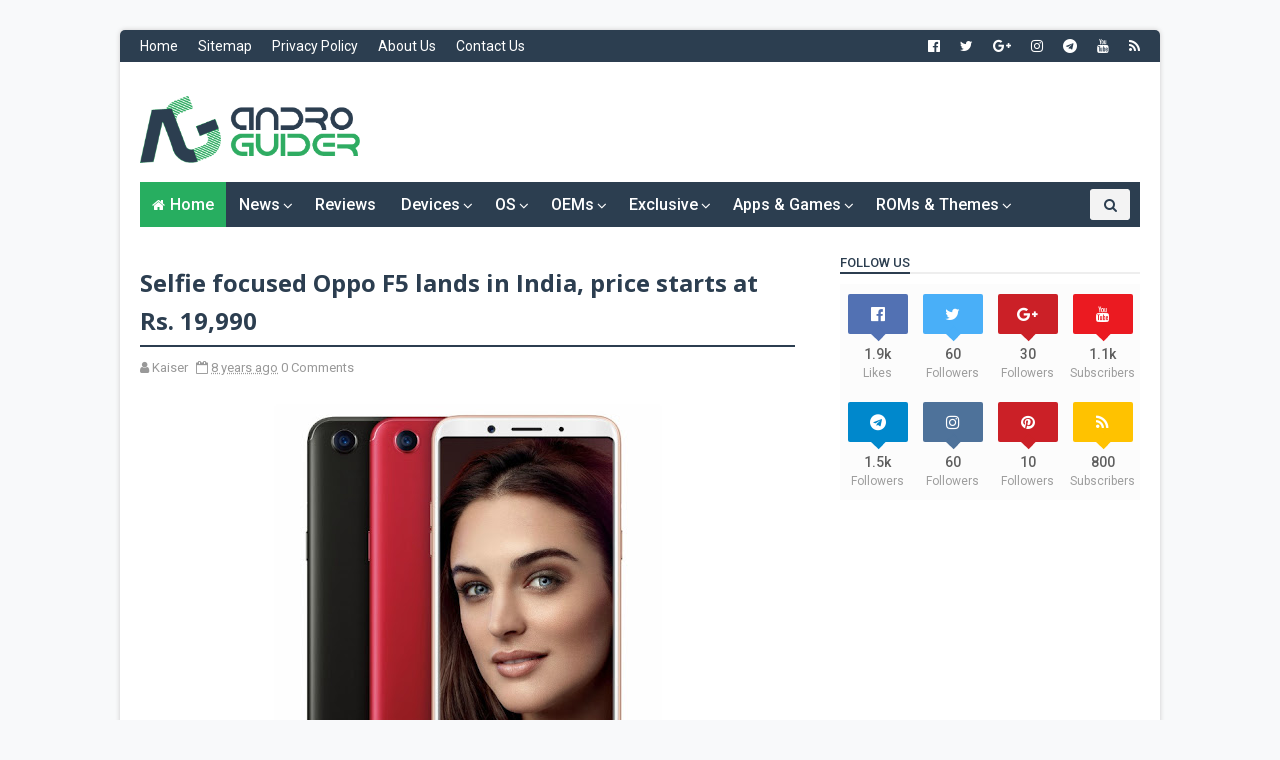

--- FILE ---
content_type: text/html; charset=UTF-8
request_url: https://www.androguider.com/2017/11/tp-link-neffos-flagship-with-full.html
body_size: 47410
content:
<!DOCTYPE html>
<html dir='ltr' lang='en' xmlns='http://www.w3.org/1999/xhtml' xmlns:b='http://www.google.com/2005/gml/b' xmlns:data='http://www.google.com/2005/gml/data' xmlns:expr='http://www.google.com/2005/gml/expr'>
<head>
<link href='https://www.blogger.com/static/v1/widgets/335934321-css_bundle_v2.css' rel='stylesheet' type='text/css'/>
<!--[if IE]><script type="text/javascript" src="https://www.blogger.com/static/v1/jsbin/3382421118-ieretrofit.js"></script> <![endif]-->
<!-- Google Blogger -->
<link href='//1.bp.blogspot.com' rel='dns-prefetch'/>
<link href='//28.2bp.blogspot.com' rel='dns-prefetch'/>
<link href='//3.bp.blogspot.com' rel='dns-prefetch'/>
<link href='//4.bp.blogspot.com' rel='dns-prefetch'/>
<link href='//2.bp.blogspot.com' rel='dns-prefetch'/>
<link href='//www.blogger.com' rel='dns-prefetch'/>
<!-- Google Fonts -->
<link href='//fonts.googleapis.com' rel='dns-prefetch'/>
<!-- Font Awesome -->
<link href='//use.fontawesome.com' rel='dns-prefetch'/>
<!-- Google CDN -->
<link href='//ajax.googleapis.com' rel='dns-prefetch'/>
<link href='//resources.blogblog.com' rel='dns-prefetch'/>
<link href='//feeds.feedburner.com' rel='dns-prefetch'/>
<!-- Github -->
<link href='//github.com' rel='dns-prefetch'/>
<!-- CDN JS -->
<link href='//cdnjs.cloudflare.com' rel='dns-prefetch'/>
<!-- Google Analytics -->
<link href='//www.google-analytics.com' rel='dns-prefetch'/>
<!-- Google Services -->
<link href='//themes.googleusercontent.com ' rel='dns-prefetch'/>
<link href='//pagead2.googlesyndication.com' rel='dns-prefetch'/>
<link href='//googleads.g.doubleclick.net' rel='dns-prefetch'/>
<link href='//www.gstatic.com' rel='preconnect'/>
<link href='//www.googletagservices.com' rel='dns-prefetch'/>
<link href='//static.xx.fbcdn.net' rel='dns-prefetch'/>
<link href='//tpc.googlesyndication.com' rel='dns-prefetch'/>
<link href='//apis.google.com' rel='dns-prefetch'/>
<!-- Facebook -->
<link href='//www.facebook.com' rel='dns-prefetch'/>
<link href='//connect.facebook.net' rel='dns-prefetch'/>
<!-- Twitter -->
<link href='//twitter.com' rel='dns-prefetch'/>
<link href='//platform.twitter.com' rel='dns-prefetch'/>
<link href='//syndication.twitter.com' rel='dns-prefetch'/>
<link href='//r.twimg.com ' rel='dns-prefetch'/>
<link href=' http://p.twitter.com ' rel='dns-prefetch'/>
<link href=' http://cdn.api.twitter.com ' rel='dns-prefetch'/>
<!-- DNS Prefetch Ends -->
<!-- BEGIN Open Graph tags -->
<meta content='https://www.androguider.com/2017/11/tp-link-neffos-flagship-with-full.html' property='og:url'/>
<meta content='TP-Link Neffos flagship with full screen display, Snapdragon 835 leaks' property='og:title'/>
<meta content='https://blogger.googleusercontent.com/img/b/R29vZ2xl/AVvXsEiwQmhn7KIvT4kiXHngk6hDJqp9RyhdJH0Me6A3EOQhyz_kAypEHYCKTepk3Ep4Yr5ICTHsTvlWFjNE_pAd9TUYOQgm-CKX809lmY9aOL7BM0h9mo76_1s2o-7bxbtnUAzO_6ZQDuqeRevD/s640/TP-Link+Neffos.jpg' property='og:image'/>
<meta content='article' property='og:type'/>
<meta content='AndroGuider | One Stop For The Techy You!' property='og:site_name'/>
<meta content='' property='og:description'/>
<!-- END Open Graph tags -->
<!-- BEGIN twitter card -->
<meta content='summary' name='twitter:card'/>
<meta content='@androguider' name='twitter:site'/>
<meta content='https://www.androguider.com/' name='twitter:domain'/>
<meta content='https://www.androguider.com/2017/11/tp-link-neffos-flagship-with-full.html' name='twitter:url'/>
<meta content='TP-Link Neffos flagship with full screen display, Snapdragon 835 leaks' name='twitter:title'/>
<meta content='https://blogger.googleusercontent.com/img/b/R29vZ2xl/AVvXsEiwQmhn7KIvT4kiXHngk6hDJqp9RyhdJH0Me6A3EOQhyz_kAypEHYCKTepk3Ep4Yr5ICTHsTvlWFjNE_pAd9TUYOQgm-CKX809lmY9aOL7BM0h9mo76_1s2o-7bxbtnUAzO_6ZQDuqeRevD/s640/TP-Link+Neffos.jpg' name='twitter:image:src'/>
<meta content='https://www.androguider.com/2017/11/tp-link-neffos-flagship-with-full.html' name='twitter:url'/>
<!-- END twitter card -->
<meta charset='utf-8'/>
<meta content='IE=9; IE=8; IE=7; IE=EDGE; chrome=1' http-equiv='X-UA-Compatible'/>
<meta content='dZPKuYVYMgFogZA-eVXyKw_11wj1b-To1y8v4h3qh6I' name='google-site-verification'/>
<meta content='#27B059' name='theme-color'/>
<meta content='en' http-equiv='content-language'/>
<meta content='width=device-width,initial-scale=1.0,minimum-scale=1.0,maximum-scale=1.0' name='viewport'/>
<link href='//fonts.googleapis.com/css?family=PT+Serif:400,700,400italic,700italic|Roboto:400,500|Open+Sans:400,700,700italic,400italic' rel='stylesheet' type='text/css'/>
<meta content='text/html; charset=UTF-8' http-equiv='Content-Type'/>
<meta content='blogger' name='generator'/>
<link href='https://www.androguider.com/favicon.ico' rel='icon' type='image/x-icon'/>
<link href='http://www.androguider.com/2017/11/tp-link-neffos-flagship-with-full.html' rel='canonical'/>
<link rel="alternate" type="application/atom+xml" title="AndroGuider | One Stop For The Techy You! - Atom" href="https://www.androguider.com/feeds/posts/default" />
<link rel="alternate" type="application/rss+xml" title="AndroGuider | One Stop For The Techy You! - RSS" href="https://www.androguider.com/feeds/posts/default?alt=rss" />
<link rel="service.post" type="application/atom+xml" title="AndroGuider | One Stop For The Techy You! - Atom" href="https://www.blogger.com/feeds/3968499600470119370/posts/default" />

<!--Can't find substitution for tag [blog.ieCssRetrofitLinks]-->
<link href='https://blogger.googleusercontent.com/img/b/R29vZ2xl/AVvXsEiwQmhn7KIvT4kiXHngk6hDJqp9RyhdJH0Me6A3EOQhyz_kAypEHYCKTepk3Ep4Yr5ICTHsTvlWFjNE_pAd9TUYOQgm-CKX809lmY9aOL7BM0h9mo76_1s2o-7bxbtnUAzO_6ZQDuqeRevD/s640/TP-Link+Neffos.jpg' rel='image_src'/>
<meta content='http://www.androguider.com/2017/11/tp-link-neffos-flagship-with-full.html' property='og:url'/>
<meta content='TP-Link Neffos flagship with full screen display, Snapdragon 835 leaks' property='og:title'/>
<meta content='AndroGuider is a blog where you can scoop your daily need of tech information with some dose of special reviews and custom ROM overviews' property='og:description'/>
<meta content='https://blogger.googleusercontent.com/img/b/R29vZ2xl/AVvXsEiwQmhn7KIvT4kiXHngk6hDJqp9RyhdJH0Me6A3EOQhyz_kAypEHYCKTepk3Ep4Yr5ICTHsTvlWFjNE_pAd9TUYOQgm-CKX809lmY9aOL7BM0h9mo76_1s2o-7bxbtnUAzO_6ZQDuqeRevD/w1200-h630-p-k-no-nu/TP-Link+Neffos.jpg' property='og:image'/>
<link href='https://www.androguider.com/2017/11/tp-link-neffos-flagship-with-full.html' rel='canonical'/>
<meta content='width=device-width, initial-scale=1, maximum-scale=1' name='viewport'/>
<script src="//ajax.googleapis.com/ajax/libs/jquery/1/jquery.min.js" type="text/javascript"></script>
<link href='https://cdnjs.cloudflare.com/ajax/libs/font-awesome/4.7.0/css/font-awesome.css' rel='stylesheet'/>
<title>
TP-Link Neffos flagship with full screen display, Snapdragon 835 leaks - AndroGuider | One Stop For The Techy You!
</title>
<style type='text/css'>@font-face{font-family:'Open Sans';font-style:normal;font-weight:400;font-stretch:100%;font-display:swap;src:url(//fonts.gstatic.com/s/opensans/v44/memSYaGs126MiZpBA-UvWbX2vVnXBbObj2OVZyOOSr4dVJWUgsjZ0B4taVIUwaEQbjB_mQ.woff2)format('woff2');unicode-range:U+0460-052F,U+1C80-1C8A,U+20B4,U+2DE0-2DFF,U+A640-A69F,U+FE2E-FE2F;}@font-face{font-family:'Open Sans';font-style:normal;font-weight:400;font-stretch:100%;font-display:swap;src:url(//fonts.gstatic.com/s/opensans/v44/memSYaGs126MiZpBA-UvWbX2vVnXBbObj2OVZyOOSr4dVJWUgsjZ0B4kaVIUwaEQbjB_mQ.woff2)format('woff2');unicode-range:U+0301,U+0400-045F,U+0490-0491,U+04B0-04B1,U+2116;}@font-face{font-family:'Open Sans';font-style:normal;font-weight:400;font-stretch:100%;font-display:swap;src:url(//fonts.gstatic.com/s/opensans/v44/memSYaGs126MiZpBA-UvWbX2vVnXBbObj2OVZyOOSr4dVJWUgsjZ0B4saVIUwaEQbjB_mQ.woff2)format('woff2');unicode-range:U+1F00-1FFF;}@font-face{font-family:'Open Sans';font-style:normal;font-weight:400;font-stretch:100%;font-display:swap;src:url(//fonts.gstatic.com/s/opensans/v44/memSYaGs126MiZpBA-UvWbX2vVnXBbObj2OVZyOOSr4dVJWUgsjZ0B4jaVIUwaEQbjB_mQ.woff2)format('woff2');unicode-range:U+0370-0377,U+037A-037F,U+0384-038A,U+038C,U+038E-03A1,U+03A3-03FF;}@font-face{font-family:'Open Sans';font-style:normal;font-weight:400;font-stretch:100%;font-display:swap;src:url(//fonts.gstatic.com/s/opensans/v44/memSYaGs126MiZpBA-UvWbX2vVnXBbObj2OVZyOOSr4dVJWUgsjZ0B4iaVIUwaEQbjB_mQ.woff2)format('woff2');unicode-range:U+0307-0308,U+0590-05FF,U+200C-2010,U+20AA,U+25CC,U+FB1D-FB4F;}@font-face{font-family:'Open Sans';font-style:normal;font-weight:400;font-stretch:100%;font-display:swap;src:url(//fonts.gstatic.com/s/opensans/v44/memSYaGs126MiZpBA-UvWbX2vVnXBbObj2OVZyOOSr4dVJWUgsjZ0B5caVIUwaEQbjB_mQ.woff2)format('woff2');unicode-range:U+0302-0303,U+0305,U+0307-0308,U+0310,U+0312,U+0315,U+031A,U+0326-0327,U+032C,U+032F-0330,U+0332-0333,U+0338,U+033A,U+0346,U+034D,U+0391-03A1,U+03A3-03A9,U+03B1-03C9,U+03D1,U+03D5-03D6,U+03F0-03F1,U+03F4-03F5,U+2016-2017,U+2034-2038,U+203C,U+2040,U+2043,U+2047,U+2050,U+2057,U+205F,U+2070-2071,U+2074-208E,U+2090-209C,U+20D0-20DC,U+20E1,U+20E5-20EF,U+2100-2112,U+2114-2115,U+2117-2121,U+2123-214F,U+2190,U+2192,U+2194-21AE,U+21B0-21E5,U+21F1-21F2,U+21F4-2211,U+2213-2214,U+2216-22FF,U+2308-230B,U+2310,U+2319,U+231C-2321,U+2336-237A,U+237C,U+2395,U+239B-23B7,U+23D0,U+23DC-23E1,U+2474-2475,U+25AF,U+25B3,U+25B7,U+25BD,U+25C1,U+25CA,U+25CC,U+25FB,U+266D-266F,U+27C0-27FF,U+2900-2AFF,U+2B0E-2B11,U+2B30-2B4C,U+2BFE,U+3030,U+FF5B,U+FF5D,U+1D400-1D7FF,U+1EE00-1EEFF;}@font-face{font-family:'Open Sans';font-style:normal;font-weight:400;font-stretch:100%;font-display:swap;src:url(//fonts.gstatic.com/s/opensans/v44/memSYaGs126MiZpBA-UvWbX2vVnXBbObj2OVZyOOSr4dVJWUgsjZ0B5OaVIUwaEQbjB_mQ.woff2)format('woff2');unicode-range:U+0001-000C,U+000E-001F,U+007F-009F,U+20DD-20E0,U+20E2-20E4,U+2150-218F,U+2190,U+2192,U+2194-2199,U+21AF,U+21E6-21F0,U+21F3,U+2218-2219,U+2299,U+22C4-22C6,U+2300-243F,U+2440-244A,U+2460-24FF,U+25A0-27BF,U+2800-28FF,U+2921-2922,U+2981,U+29BF,U+29EB,U+2B00-2BFF,U+4DC0-4DFF,U+FFF9-FFFB,U+10140-1018E,U+10190-1019C,U+101A0,U+101D0-101FD,U+102E0-102FB,U+10E60-10E7E,U+1D2C0-1D2D3,U+1D2E0-1D37F,U+1F000-1F0FF,U+1F100-1F1AD,U+1F1E6-1F1FF,U+1F30D-1F30F,U+1F315,U+1F31C,U+1F31E,U+1F320-1F32C,U+1F336,U+1F378,U+1F37D,U+1F382,U+1F393-1F39F,U+1F3A7-1F3A8,U+1F3AC-1F3AF,U+1F3C2,U+1F3C4-1F3C6,U+1F3CA-1F3CE,U+1F3D4-1F3E0,U+1F3ED,U+1F3F1-1F3F3,U+1F3F5-1F3F7,U+1F408,U+1F415,U+1F41F,U+1F426,U+1F43F,U+1F441-1F442,U+1F444,U+1F446-1F449,U+1F44C-1F44E,U+1F453,U+1F46A,U+1F47D,U+1F4A3,U+1F4B0,U+1F4B3,U+1F4B9,U+1F4BB,U+1F4BF,U+1F4C8-1F4CB,U+1F4D6,U+1F4DA,U+1F4DF,U+1F4E3-1F4E6,U+1F4EA-1F4ED,U+1F4F7,U+1F4F9-1F4FB,U+1F4FD-1F4FE,U+1F503,U+1F507-1F50B,U+1F50D,U+1F512-1F513,U+1F53E-1F54A,U+1F54F-1F5FA,U+1F610,U+1F650-1F67F,U+1F687,U+1F68D,U+1F691,U+1F694,U+1F698,U+1F6AD,U+1F6B2,U+1F6B9-1F6BA,U+1F6BC,U+1F6C6-1F6CF,U+1F6D3-1F6D7,U+1F6E0-1F6EA,U+1F6F0-1F6F3,U+1F6F7-1F6FC,U+1F700-1F7FF,U+1F800-1F80B,U+1F810-1F847,U+1F850-1F859,U+1F860-1F887,U+1F890-1F8AD,U+1F8B0-1F8BB,U+1F8C0-1F8C1,U+1F900-1F90B,U+1F93B,U+1F946,U+1F984,U+1F996,U+1F9E9,U+1FA00-1FA6F,U+1FA70-1FA7C,U+1FA80-1FA89,U+1FA8F-1FAC6,U+1FACE-1FADC,U+1FADF-1FAE9,U+1FAF0-1FAF8,U+1FB00-1FBFF;}@font-face{font-family:'Open Sans';font-style:normal;font-weight:400;font-stretch:100%;font-display:swap;src:url(//fonts.gstatic.com/s/opensans/v44/memSYaGs126MiZpBA-UvWbX2vVnXBbObj2OVZyOOSr4dVJWUgsjZ0B4vaVIUwaEQbjB_mQ.woff2)format('woff2');unicode-range:U+0102-0103,U+0110-0111,U+0128-0129,U+0168-0169,U+01A0-01A1,U+01AF-01B0,U+0300-0301,U+0303-0304,U+0308-0309,U+0323,U+0329,U+1EA0-1EF9,U+20AB;}@font-face{font-family:'Open Sans';font-style:normal;font-weight:400;font-stretch:100%;font-display:swap;src:url(//fonts.gstatic.com/s/opensans/v44/memSYaGs126MiZpBA-UvWbX2vVnXBbObj2OVZyOOSr4dVJWUgsjZ0B4uaVIUwaEQbjB_mQ.woff2)format('woff2');unicode-range:U+0100-02BA,U+02BD-02C5,U+02C7-02CC,U+02CE-02D7,U+02DD-02FF,U+0304,U+0308,U+0329,U+1D00-1DBF,U+1E00-1E9F,U+1EF2-1EFF,U+2020,U+20A0-20AB,U+20AD-20C0,U+2113,U+2C60-2C7F,U+A720-A7FF;}@font-face{font-family:'Open Sans';font-style:normal;font-weight:400;font-stretch:100%;font-display:swap;src:url(//fonts.gstatic.com/s/opensans/v44/memSYaGs126MiZpBA-UvWbX2vVnXBbObj2OVZyOOSr4dVJWUgsjZ0B4gaVIUwaEQbjA.woff2)format('woff2');unicode-range:U+0000-00FF,U+0131,U+0152-0153,U+02BB-02BC,U+02C6,U+02DA,U+02DC,U+0304,U+0308,U+0329,U+2000-206F,U+20AC,U+2122,U+2191,U+2193,U+2212,U+2215,U+FEFF,U+FFFD;}@font-face{font-family:'Roboto';font-style:normal;font-weight:400;font-stretch:100%;font-display:swap;src:url(//fonts.gstatic.com/s/roboto/v50/KFOMCnqEu92Fr1ME7kSn66aGLdTylUAMQXC89YmC2DPNWubEbVmZiAr0klQmz24O0g.woff2)format('woff2');unicode-range:U+0460-052F,U+1C80-1C8A,U+20B4,U+2DE0-2DFF,U+A640-A69F,U+FE2E-FE2F;}@font-face{font-family:'Roboto';font-style:normal;font-weight:400;font-stretch:100%;font-display:swap;src:url(//fonts.gstatic.com/s/roboto/v50/KFOMCnqEu92Fr1ME7kSn66aGLdTylUAMQXC89YmC2DPNWubEbVmQiAr0klQmz24O0g.woff2)format('woff2');unicode-range:U+0301,U+0400-045F,U+0490-0491,U+04B0-04B1,U+2116;}@font-face{font-family:'Roboto';font-style:normal;font-weight:400;font-stretch:100%;font-display:swap;src:url(//fonts.gstatic.com/s/roboto/v50/KFOMCnqEu92Fr1ME7kSn66aGLdTylUAMQXC89YmC2DPNWubEbVmYiAr0klQmz24O0g.woff2)format('woff2');unicode-range:U+1F00-1FFF;}@font-face{font-family:'Roboto';font-style:normal;font-weight:400;font-stretch:100%;font-display:swap;src:url(//fonts.gstatic.com/s/roboto/v50/KFOMCnqEu92Fr1ME7kSn66aGLdTylUAMQXC89YmC2DPNWubEbVmXiAr0klQmz24O0g.woff2)format('woff2');unicode-range:U+0370-0377,U+037A-037F,U+0384-038A,U+038C,U+038E-03A1,U+03A3-03FF;}@font-face{font-family:'Roboto';font-style:normal;font-weight:400;font-stretch:100%;font-display:swap;src:url(//fonts.gstatic.com/s/roboto/v50/KFOMCnqEu92Fr1ME7kSn66aGLdTylUAMQXC89YmC2DPNWubEbVnoiAr0klQmz24O0g.woff2)format('woff2');unicode-range:U+0302-0303,U+0305,U+0307-0308,U+0310,U+0312,U+0315,U+031A,U+0326-0327,U+032C,U+032F-0330,U+0332-0333,U+0338,U+033A,U+0346,U+034D,U+0391-03A1,U+03A3-03A9,U+03B1-03C9,U+03D1,U+03D5-03D6,U+03F0-03F1,U+03F4-03F5,U+2016-2017,U+2034-2038,U+203C,U+2040,U+2043,U+2047,U+2050,U+2057,U+205F,U+2070-2071,U+2074-208E,U+2090-209C,U+20D0-20DC,U+20E1,U+20E5-20EF,U+2100-2112,U+2114-2115,U+2117-2121,U+2123-214F,U+2190,U+2192,U+2194-21AE,U+21B0-21E5,U+21F1-21F2,U+21F4-2211,U+2213-2214,U+2216-22FF,U+2308-230B,U+2310,U+2319,U+231C-2321,U+2336-237A,U+237C,U+2395,U+239B-23B7,U+23D0,U+23DC-23E1,U+2474-2475,U+25AF,U+25B3,U+25B7,U+25BD,U+25C1,U+25CA,U+25CC,U+25FB,U+266D-266F,U+27C0-27FF,U+2900-2AFF,U+2B0E-2B11,U+2B30-2B4C,U+2BFE,U+3030,U+FF5B,U+FF5D,U+1D400-1D7FF,U+1EE00-1EEFF;}@font-face{font-family:'Roboto';font-style:normal;font-weight:400;font-stretch:100%;font-display:swap;src:url(//fonts.gstatic.com/s/roboto/v50/KFOMCnqEu92Fr1ME7kSn66aGLdTylUAMQXC89YmC2DPNWubEbVn6iAr0klQmz24O0g.woff2)format('woff2');unicode-range:U+0001-000C,U+000E-001F,U+007F-009F,U+20DD-20E0,U+20E2-20E4,U+2150-218F,U+2190,U+2192,U+2194-2199,U+21AF,U+21E6-21F0,U+21F3,U+2218-2219,U+2299,U+22C4-22C6,U+2300-243F,U+2440-244A,U+2460-24FF,U+25A0-27BF,U+2800-28FF,U+2921-2922,U+2981,U+29BF,U+29EB,U+2B00-2BFF,U+4DC0-4DFF,U+FFF9-FFFB,U+10140-1018E,U+10190-1019C,U+101A0,U+101D0-101FD,U+102E0-102FB,U+10E60-10E7E,U+1D2C0-1D2D3,U+1D2E0-1D37F,U+1F000-1F0FF,U+1F100-1F1AD,U+1F1E6-1F1FF,U+1F30D-1F30F,U+1F315,U+1F31C,U+1F31E,U+1F320-1F32C,U+1F336,U+1F378,U+1F37D,U+1F382,U+1F393-1F39F,U+1F3A7-1F3A8,U+1F3AC-1F3AF,U+1F3C2,U+1F3C4-1F3C6,U+1F3CA-1F3CE,U+1F3D4-1F3E0,U+1F3ED,U+1F3F1-1F3F3,U+1F3F5-1F3F7,U+1F408,U+1F415,U+1F41F,U+1F426,U+1F43F,U+1F441-1F442,U+1F444,U+1F446-1F449,U+1F44C-1F44E,U+1F453,U+1F46A,U+1F47D,U+1F4A3,U+1F4B0,U+1F4B3,U+1F4B9,U+1F4BB,U+1F4BF,U+1F4C8-1F4CB,U+1F4D6,U+1F4DA,U+1F4DF,U+1F4E3-1F4E6,U+1F4EA-1F4ED,U+1F4F7,U+1F4F9-1F4FB,U+1F4FD-1F4FE,U+1F503,U+1F507-1F50B,U+1F50D,U+1F512-1F513,U+1F53E-1F54A,U+1F54F-1F5FA,U+1F610,U+1F650-1F67F,U+1F687,U+1F68D,U+1F691,U+1F694,U+1F698,U+1F6AD,U+1F6B2,U+1F6B9-1F6BA,U+1F6BC,U+1F6C6-1F6CF,U+1F6D3-1F6D7,U+1F6E0-1F6EA,U+1F6F0-1F6F3,U+1F6F7-1F6FC,U+1F700-1F7FF,U+1F800-1F80B,U+1F810-1F847,U+1F850-1F859,U+1F860-1F887,U+1F890-1F8AD,U+1F8B0-1F8BB,U+1F8C0-1F8C1,U+1F900-1F90B,U+1F93B,U+1F946,U+1F984,U+1F996,U+1F9E9,U+1FA00-1FA6F,U+1FA70-1FA7C,U+1FA80-1FA89,U+1FA8F-1FAC6,U+1FACE-1FADC,U+1FADF-1FAE9,U+1FAF0-1FAF8,U+1FB00-1FBFF;}@font-face{font-family:'Roboto';font-style:normal;font-weight:400;font-stretch:100%;font-display:swap;src:url(//fonts.gstatic.com/s/roboto/v50/KFOMCnqEu92Fr1ME7kSn66aGLdTylUAMQXC89YmC2DPNWubEbVmbiAr0klQmz24O0g.woff2)format('woff2');unicode-range:U+0102-0103,U+0110-0111,U+0128-0129,U+0168-0169,U+01A0-01A1,U+01AF-01B0,U+0300-0301,U+0303-0304,U+0308-0309,U+0323,U+0329,U+1EA0-1EF9,U+20AB;}@font-face{font-family:'Roboto';font-style:normal;font-weight:400;font-stretch:100%;font-display:swap;src:url(//fonts.gstatic.com/s/roboto/v50/KFOMCnqEu92Fr1ME7kSn66aGLdTylUAMQXC89YmC2DPNWubEbVmaiAr0klQmz24O0g.woff2)format('woff2');unicode-range:U+0100-02BA,U+02BD-02C5,U+02C7-02CC,U+02CE-02D7,U+02DD-02FF,U+0304,U+0308,U+0329,U+1D00-1DBF,U+1E00-1E9F,U+1EF2-1EFF,U+2020,U+20A0-20AB,U+20AD-20C0,U+2113,U+2C60-2C7F,U+A720-A7FF;}@font-face{font-family:'Roboto';font-style:normal;font-weight:400;font-stretch:100%;font-display:swap;src:url(//fonts.gstatic.com/s/roboto/v50/KFOMCnqEu92Fr1ME7kSn66aGLdTylUAMQXC89YmC2DPNWubEbVmUiAr0klQmz24.woff2)format('woff2');unicode-range:U+0000-00FF,U+0131,U+0152-0153,U+02BB-02BC,U+02C6,U+02DA,U+02DC,U+0304,U+0308,U+0329,U+2000-206F,U+20AC,U+2122,U+2191,U+2193,U+2212,U+2215,U+FEFF,U+FFFD;}</style>
<style id='page-skin-1' type='text/css'><!--
/*
-----------------------------------------------
Welcome to AndroGuider's website source. This is one of the most badly coded websites you will ever come across. So if you seek to find something useful here, just forget it, it ain't gonna happen. There are a lot of better coded websites than this, at least a thousand times better. So Google your way my friend, I hope you find something worth scrounging and learning from. Best of luck! But when it comes to delivering the tech stuff, this is the place you should look into.
----------------------------------------------- */
/* Variable definitions
-----------------------
<Variable name="keycolor" description="Main Color" type="color" default="#1e87f0"/>
<Variable name="body.background" description="Background" type="background" color="#f8f9fa" default="$(color) url(https://blogger.googleusercontent.com/img/b/R29vZ2xl/AVvXsEhXJ5clgZ_rSsDC1fYZJjKagSexSGmsS8hLP80iearjQnA6JMt75STFZr77AjHsniFnbrhw6KDSSC9sDWDErHw5I_tuYQwiCAleyhvs9FyvV7_W5AQnww8fYlRXDw36yQT3MqTuf9Bk_z8/s0-r/bg.png) no-repeat fixed top center"/>
<Group description="Custom Colors" selector="body">
<Variable name="primary.color" description="Primary Color" type="color" default="#2C3E50"/>
<Variable name="secondary.color" description="Secondary Color" type="color" default="#27ae60"/>
</Group>
<Group description="Main Fonts" selector="body">
<Variable name="body.font" description="Body Font" type="font" default="'Roboto',sans-serif"/>
<Variable name="title.font" description="Title Font" type="font" default="Open Sans,sans-serif"/>
<Variable name="text.font" description="Text Font" type="font" default="'PT Serif',sans-serif"/>
</Group>
-----------------------
*/
/*---------Reset Style---------*/
a,abbr,acronym,address,applet,b,big,blockquote,body,caption,center,cite,code,dd,del,dfn,div,dl,dt,em,fieldset,font,form,h1,h2,h3,h4,h5,h6,html,i,iframe,img,ins,kbd,label,legend,li,object,p,pre,q,s,samp,small,span,strike,strong,sub,sup,table,tbody,td,tfoot,th,thead,tr,tt,u,ul,var{padding:0;border:0;outline:0;vertical-align:baseline;background:0 0;margin:0}
ins{text-decoration:underline}
del{text-decoration:line-through}
dl,ul{list-style-position:inside;font-weight:700;list-style:none}
ul li{list-style:none}
caption,th{text-align:center}
img{border:none;position:relative}
.clear{clear:both}
.section,.widget,.widget ul{margin:0;padding:0}
/*------- Body -------*/
body{background:#f8f9fa none no-repeat scroll center center;color:#494949;font-size:14px;font-family:'Roboto',sans-serif;line-height:22px;word-wrap:break-word}
h1,h2,h3,h4,h5,h6{padding:0;margin:0}
h2{color:#2c3e50;margin:1.5em 0 .75em}
h4 a{color:#4285f4!important}
a:link,a:hover,a:visited{color:#27ae60;text-decoration:none}
:focus{outline:0}
a img{border:0}
.separator a{clear:none!important;float:none!important;margin-left:0!important;margin-right:0!important}
#navbar-iframe{display:none;height:0;visibility:hidden}
span.item-control,a.quickedit{display:none!important}
.archive .home-link,.index .home-link{display:none}
*{outline:0;transition:all .3s ease;-webkit-transition:all .3s ease;-moz-transition:all .3s ease;-o-transition:all .3s ease}
/*-------Font Config-------*/
h3.feat-headline,h2.post-title,h3.wrp-titulo,.PopularPosts ul li a,.item .post-title,.static_page .post-title,.related-title a,.cmmwidget a,.p-author{font-family:Open Sans,sans-serif}
p.recent-des,.resumo span,.resumo a,.item .post-body,.static_page .post-body{font-family:'PT Serif',sans-serif}
/*-------Outer and Row-------*/
/*---------CSS Media Queries----------*/
@media only screen and (max-width: 789px)
{
#outer-wrapper{max-width:1040px;margin:0 auto;background-color:#FFFFFF;box-shadow:0 0 5px #ccc}
.row{width:1000px}
.header-logo img{height:auto;max-height:72px;margin:7px 0 0;max-width:100%}
.dadnavmob{width:100%;height:100%}
.dadnavpc{width:0;display:block;line-height:0;height:0;overflow:hidden;padding:0}
}
@media (min-width:790px)
{
#outer-wrapper{max-width:1040px !important;margin:0 auto !important;background-color:#FFFFFF !important;box-shadow:0 0 5px #ccc !important;margin-top:30px !important;margin-bottom:30px !important;border-radius:5px !important}
.row{width:1000px}
.header-logo img{height:auto;max-height:72px;margin:34px 0 0;max-width:100%}
.dadnavpc{width:100%;height:100%}
.dadnavmob{width:0;display:block;line-height:0;height:0;overflow:hidden;padding:0}
}
/*---------Top Navigation----------*/
#topnav{width:100%;height:32px;background-color:#2c3e50;margin:0;border-radius:5px 5px 0px 0px}
.tm-head{margin:0 auto;height:32px;line-height:32px;overflow:hidden}
.tm-menu{float:left}
#nav1 li{float:left;display:inline-block;line-height:32px;padding:0;margin-right:20px}
#nav1 li a{color:#fff;font-size:14px;font-weight:400}
#nav1 li a:hover,.tn-head #social-top ul li a:hover{color:#27ae60}
.social-area{float:right}
.tm-head #social-top{position:relative;display:block;margin-right:0px}
.tm-head #social-top ul{overflow:hidden}
.tm-head #social-top ul li{line-height:32px;display:block;float:left;margin-left:20px;padding:0}
.tm-head #social-top ul li a{display:block;float:left;text-decoration:none;font-size:14px;color:#fff}
.tm-head #social-top ul li a:before{display:inline-block;font-family:FontAwesome;font-style:normal;font-weight:400;-webkit-font-smoothing:antialiased;-moz-osx-font-smoothing:grayscale}
.tm-head #social-top ul li a:hover{color:#27ae60}
#social-top .facebook:before{content:"\f230"}
#social-top .twitter:before{content:"\f099"}
#social-top .gplus:before{content:"\f0d5"}
#social-top .rss:before{content:"\f09e"}
#social-top .youtube:before{content:"\f167"}
#social-top .skype:before{content:"\f17e"}
#social-top .stumbleupon:before{content:"\f1a4"}
#social-top .tumblr:before{content:"\f173"}
#social-top .vine:before{content:"\f1ca"}
#social-top .stack-overflow:before{content:"\f16c"}
#social-top .linkedin:before{content:"\f0e1"}
#social-top .dribbble:before{content:"\f17d"}
#social-top .soundcloud:before{content:"\f1be"}
#social-top .behance:before{content:"\f1b4"}
#social-top .digg:before{content:"\f1a6"}
#social-top .instagram:before{content:"\f16d"}
#social-top .pinterest:before{content:"\f0d2"}
#social-top .delicious:before{content:"\f1a5"}
#social-top .codepen:before{content:"\f1cb"}
#social-top .telegram:before{content:"\f2c6"}
#ads1stpost{height:10px;}
/*---------Header Blog----------*/
#header-blog{height:120px;background-color:#fff;position:relative;overflow:hidden}
.header-content{margin:0 auto;overflow:hidden;height:120px}
.header-logo{width:222px;height:72px;float:left}
<!&#8211;&#8211; header-logo img moved to CSS media queries &#8211;&#8211;>
.Header h1 {color:#2c3e50;margin-bottom:10px;margin-top:40px}
.header-ads{width:729px;max-height:90px;float:right;margin:15px 0 0}
/*---------Header Navigation----------*/
#header-navigation{margin:0 auto;top:0;height:45px}
.nav-wrapper{background-color:#2c3e50;width:100%;margin:0 auto; padding-right: 10px;box-sizing:border-box;min-height:45px}
.header-menu li.home-child{float:left;background-color:#27ae60;height:45px;display:inline-block;padding:0;margin-right:1px}
.header-menu li.home-child a{height:45px;line-height:45px;padding:12px;font-size:16px;font-weight:500;color:#FFF}
.header-menu li.home-child a:before{content:'\f015';font-size:14px;margin-right:5px;display:inline-block;font-family:FontAwesome;font-style:normal;font-weight:400;line-height:normal}
#menu ul li{float:left;height:45px;display:inline-block;padding:0;margin-right:1px;transition:all .3s ease-out!important;-webkit-transition:all .3s ease-out!important;-moz-transition:all .3s ease-out!important;-o-transition:all .3s ease-out!important}
#menu ul li:hover{background-color:#F3F3F3}
#menu ul li:hover a,#menu ul li.hasSub:hover a:after{color:#2c3e50}
#menu ul li a{height:45px;line-height:45px;padding:12px;font-size:16px;font-weight:500;color:#FFF;transition:all .3s ease-out!important;-webkit-transition:all .3s ease-out!important;-moz-transition:all .3s ease-out!important;-o-transition:all .3s ease-out!important}
#menu ul li.hasSub a{padding-right:22px}
#menu ul li.hasSub a:after{color:#fff;margin-left:3px;margin-top:1px;position:absolute;display:inline-block;content:'\f107';font-family:FontAwesome;font-weight:400;font-size:15px;text-rendering:auto;transition:all .3s ease-out!important;-webkit-transition:all .3s ease-out!important;-moz-transition:all .3s ease-out!important;-o-transition:all .3s ease-out!important}
#menu ul li.hasSub ul li a:after{display:none!important}
#menu ul li:hover ul{left:auto;z-index:9999}
#menu ul ul{position:absolute;left:-9999px;z-index:9999;width:170px;margin:0;padding:0}
#menu ul ul li{background-color:#2c3e50;float:none!important;display:block;padding:0;height:auto;border-top:1px solid rgba(255, 255, 255, 0.05)}
#menu ul ul li:hover{background-color:#27ae60}
#menu ul li ul#sub-menu li:first-child{border-top:0}
#menu ul ul#sub-menu li a{padding:10px;font-size:14px;line-height:36px;text-transform:capitalize;text-decoration:none;color:#FFF!important;font-weight:500;height:auto}
#menu ul ul#sub-menu li:hover a{color:#FFF!important}
#menu ul ul li:hover a{color:#2c3e50!important}
#menu ul li,#menu ul ul{outline:0;transition:all .0s ease;-webkit-transition:all .0s ease;-moz-transition:all .0s ease;-o-transition:all .0s ease}
.selectnav{display:none}
#selectnav1{margin-top:7px}
select.selectnav{color:#fff;padding:6px 5px 5px;border:0;background-color:rgba(242, 242, 242, 0.30);font:14px "Roboto",sans-serif;cursor:pointer;width:100%;height:31px;border-radius:3px}
.header-search{position:relative;float:right}
.header-search li{list-style:none}
.header-search a.search{-webkit-transition:all .3s ease-out 0;-moz-transition:all .3s ease-out 0;transition:all .3s ease-out 0;background-color:#f3f3f3;cursor:pointer;display:block;height:31px;position:relative;right:0;top:7px;width:40px;border-radius:3px}
.header-search a.search:before{color:#2c3e50;content:'\f002';left:34%;position:absolute;top:30%;font:normal normal normal 14px/1 FontAwesome;font-size:inherit;text-rendering:auto;-webkit-font-smoothing:antialiased;-moz-osx-font-smoothing:grayscale}
.header-search a.search.active{border-left:0;border-radius:0 3px 3px 0}
.header-search a.search.active form{display:block}
.header-search a.search form{display:none;position:absolute;right:40px;top:0;z-index: 2}
.header-search a.search form input{box-shadow:none;height:18px;padding:7px 12px 6px;width:160px;background:#FFF none repeat scroll 0 0;color:#6C6B6B;margin-top:0;border-radius:3px 0 0 3px;border:0}
#header-navigation .header-search li a{cursor:pointer;-webkit-transition:all .3s ease-out 0;-moz-transition:all .3s ease-out 0;transition:all .3s ease-out 0}
/*-------Content Wrapper and Main--------*/
#content-wrapper{margin:25px auto 5px;overflow:hidden}
#main-wrapper{float:left;margin-right:25px;overflow:hidden;width:655px;word-wrap:break-word}
/*-------Posts--------*/
.m-rec{margin-bottom:0;padding-bottom:3px}
.m-rec h2{display:inline-block}
.m-rec h2 a{color:#B6B6B6;font-weight:500;line-height:normal;font-size:13px;text-transform:uppercase;display:block}
.label, .search-query {padding: 0 0 6px}
.label span,.search-query span{color:#B6B6B6;font-weight:500;line-height:normal;font-size:13px;text-transform:uppercase;display:inline-block}
.post{display:block;overflow:hidden;word-wrap:break-word}
.index .post,.archive .post{padding:25px 0;border-bottom:1px solid #e0e0e0}
.index .post-outer:nth-of-type(1) .post{padding-top:5px}
.block-image{float:left;width:247px;height:158px;margin-right:20px}
.block-image .thumb{width:100%;height:158px;position:relative;display:block;z-index:2;border-radius:2px;overflow:hidden}
.block-image a{width:100%;height:158px;display:block;transition:all .3s ease-out!important;-webkit-transition:all .3s ease-out!important;-moz-transition:all .3s ease-out!important;-o-transition:all .3s ease-out!important}
.block-image a:hover{-webkit-transform:scale(1.1) rotate(-1.5deg)!important;-moz-transform:scale(1.1) rotate(-1.5deg)!important;transform:scale(1.1) rotate(-1.5deg)!important;transition:all .3s ease-out!important;-webkit-transition:all .3s ease-out!important;-moz-transition:all .3s ease-out!important;-o-transition:all .3s ease-out!important}
.retitle h2{margin:8px 0;display:block}
.post h2 a,.post h2 a:visited,.post h2 strong{color:#2c3e50;font-weight:700;text-decoration:none;font-size:23.45px;line-height:1.225em}
.post h2 a:hover{color:#27ae60;text-decoration:none}
.post_author_date{color:#C4C4C4;font-size:13px;font-weight:400;line-height:23px;margin:0 0 25px;text-transform:uppercase}
.post_author{font-weight:600;margin-right:5px}
div.post_author_date a{text-decoration:none}
.resumo{margin-top:5px;color:#666;font-size:16.8px;line-height:1.55em}
.resumo a{color:#2c3e50;font-weight:700;text-decoration:underline!important;padding-left:3px}
.resumo a:hover{color:#27ae60}
.widget iframe,.widget img{max-width:100%}
.index .post-footer,.archive .post-footer{display:none!important}
.index .post h2,.archive .post h2{margin:0 0 8px;padding:0}
.item .post,.static_page .post{padding:0 0 25px}
.date-header{color:#999;display:block;overflow:hidden;font-size:12px;font-weight:400;line-height:1.3em;margin:0!important;padding:0}
#meta-post .fa-calendar-o{margin-left:8px}
.post-meta{color:#999;display:block;font-size:13px;font-weight:400;line-height:21px;margin:0;padding:0}
.hreview{display:none!important}
.postags{position:absolute;top:5px}
.postags a{padding:5px;display:inline-block;background:#FFC000;margin:0;color:#fff}
.postags a:nth-child(2){background-color:#444}
.postags a{display:none}
.postags a:first-child,.postags a:nth-child(2){display:inline-block}
.postags a:hover{background:#aaa}
.breadcrumbs .fa-angle-right:before{margin:0 5px}
.breadcrumbs{margin:0;font-size:13px}
.breadcrumbs i{color:#2c3e50}
.breadcrumbs span a.bhome{color:#27ae60}
.breadcrumbs span,.breadcrumbs span a{color:#2c3e50}
.breadcrumbs span a:hover{color:#27ae60}
.item article{margin-top:20px}
.item .post-head,.static_page .post-head{position:relative;margin:10px 0;border-bottom:2px solid #eee}
.item .post-title,.static_page .post-title{border-bottom:2px solid #2c3e50;color:#2c3e50;display:inline-block;padding-bottom:5px;font-size:24px;font-weight:700;position:relative;top:2px}
.item .post-body,.static_page .post-body{width:100%;color:#222;font-size:15px;line-height:1.5em;overflow:hidden}
.item .post-outer{padding:0}
.item .post-body img{max-width:100%;width:auto;height:auto}
.post-meta a,.post-meta i{color:#999}
.post-timestamp{margin-left:5px}
.label-head{margin-left:5px}
.label-head a{padding-left:2px}
.label-head a:hover{color:#27ae60}
.main .widget{margin:0}
.main .Blog{border-bottom-width:0}
#ads-post10{display:none}
.ads-post .widget{width:468px;max-height:60px;margin:0px auto 25px}
.share-box{margin:20px 0 25px;border-bottom:2px solid #eee;position:relative}
.share-title{border-bottom:2px solid #2c3e50;color:#2c3e50;display:inline-block;padding-bottom:7px;font-size:15px;font-weight:500;position:relative;top:2px}
.share-art{float:right;padding:0;padding-top:0;font-size:13px;font-weight:400;text-transform:capitalize}
.share-art a{color:#fff;padding:3px 8px;margin-left:4px;border-radius:2px;display:inline-block;margin-right:0}
.share-art a:hover{color:#fff}
.share-art .fac-art{background:#3b5998}
.share-art .fac-art:hover{background:rgba(49,77,145,0.7)}
.share-art .twi-art{background:#00acee}
.share-art .twi-art:hover{background:rgba(7,190,237,0.7)}
.share-art .goo-art{background:#db4a39}
.share-art .goo-art:hover{background:rgba(221,75,56,0.7)}
.share-art .pin-art{background:#CA2127}
.share-art .pin-art:hover{background:rgba(202,33,39,0.7)}
.share-art .lin-art{background:#0077B5}
.share-art .lin-art:hover{background:rgba(0,119,181,0.7)}
.share-art .red-art{background:#ff5700}
.share-art .red-art:hover{background:rgba(255, 87, 0, 1)}
#related-posts{margin-bottom:10px}
.related li{width:30.835%;display:inline-block;height:auto;min-height:184px;float:left;margin-right:24px;overflow:hidden;position:relative}
.related-thumb{width:100%;height:120px;overflow:hidden;border-radius:2px}
.related li .related-img{width:100%;height:120px;display:block;transition:all .3s ease-out!important;-webkit-transition:all .3s ease-out!important;-moz-transition:all .3s ease-out!important;-o-transition:all .3s ease-out!important}
.related li .related-img:hover{-webkit-transform:scale(1.1) rotate(-1.5deg)!important;-moz-transform:scale(1.1) rotate(-1.5deg)!important;transform:scale(1.1) rotate(-1.5deg)!important;transition:all .3s ease-out!important;-webkit-transition:all .3s ease-out!important;-moz-transition:all .3s ease-out!important;-o-transition:all .3s ease-out!important}
.related-title a{font-size:15px;line-height:1.35em;padding:10px 5px 10px 0;font-weight:700;color:#2c3e50;display:block}
.related-title a:hover{color:#27ae60;text-decoration:underline}
.related li:nth-of-type(3),.related li:nth-of-type(6),.related li:nth-of-type(9){margin-right:0}
.static_page .post-meta, .static_page .old_new {display: none;}
/*--------404 Page--------*/
.error_page #main-wrapper{width:100%!important;margin:0!important}
#errr{margin:60px auto;text-align:center;padding:0;line-height:4em}
.error_page a.homepage{padding:10px 20px;color:#fff;background-color:#2c3e50;border-radius:2px}
.error_page a.homepage:hover{background-color:#27ae60}
#errr .error{font-size:20px;text-align:center;font-weight:700}
#errr .nerrr{font-size:150px;text-align:center;color:#27ae60;font-weight:700}
#errr .nerrr span.fa{font-size:135px;margin:0 10px;color:#2c3e50;font-weight:700}
#errr .fa-frown-o:before{content:&quot}
.error_page .sidebar-left,.error_page .sidebar-right,.error_page .old_new{display:none}
@media only screen and (max-width: 768px) {
#errr{margin:50px auto 50px}
#errr p{line-height:2.5em}
}
@media only screen and (max-width: 359px) {
#errr .nerrr{font-size:100px}
#errr .nerrr span.fa {font-size:75px}
}
@media only screen and (max-width: 319px) {
#errr .nerrr{font-size:80px}
#errr span.fa.fa-frown-o{font-size:65px}
#errr p{line-height:2.5em}
}
/*-------Typography and ShortCodes-------*/
.firstcharacter{float:left;color:#27ae60;font-size:75px;line-height:60px;padding-top:4px;padding-right:8px;padding-left:3px;}
.post-body h1,.post-body h2,.post-body h3,.post-body h4,.post-body h5,.post-body h6{margin-bottom:15px;color:#2c3e50}
blockquote{font-style:italic;color:#888;border-left:5px solid #27ae60;margin-left:0;padding:10px 15px}
blockquote:before{content:'\f10d';display:inline-block;font-family:FontAwesome;font-style:normal;font-weight:400;line-height:1;-webkit-font-smoothing:antialiased;-moz-osx-font-smoothing:grayscale;margin-right:10px;color:#888}
blockquote:after{content:'\f10e';display:inline-block;font-family:FontAwesome;font-style:normal;font-weight:400;line-height:1;-webkit-font-smoothing:antialiased;-moz-osx-font-smoothing:grayscale;margin-left:10px;color:#888}
.button{background-color:#2c3e50;float:left;padding:5px 12px;margin:5px;color:#fff;font-family:'Roboto',sans-serif;text-align:center;border:0;cursor:pointer;border-radius:3px;display:block;text-decoration:none;font-weight:400;transition:all .3s ease-out!important;-webkit-transition:all .3s ease-out!important}
a.button {color:#fff}
.button:hover{background-color:#27ae60;color:#fff}
.button.small{font-size:12px;padding:5px 12px}
.button.medium{font-size:16px;padding:6px 15px}
.button.large{font-size:18px;padding:8px 18px}
.small-button{width:100%;overflow:hidden;clear:both}
.medium-button{width:100%;overflow:hidden;clear:both}
.large-button{width:100%;overflow:hidden;clear:both}
.demo:before{content:"\f06e";margin-right:5px;display:inline-block;font-family:FontAwesome;font-style:normal;font-weight:400;line-height:normal;-webkit-font-smoothing:antialiased;-moz-osx-font-smoothing:grayscale}
.download:before{content:"\f019";margin-right:5px;display:inline-block;font-family:FontAwesome;font-style:normal;font-weight:400;line-height:normal;-webkit-font-smoothing:antialiased;-moz-osx-font-smoothing:grayscale}
.buy:before{content:"\f09d";margin-right:5px;display:inline-block;font-family:FontAwesome;font-style:normal;font-weight:400;line-height:normal;-webkit-font-smoothing:antialiased;-moz-osx-font-smoothing:grayscale}
.visit:before{content:"\f14c";margin-right:5px;display:inline-block;font-family:FontAwesome;font-style:normal;font-weight:400;line-height:normal;-webkit-font-smoothing:antialiased;-moz-osx-font-smoothing:grayscale}
.widget .post-body ul,.widget .post-body ol{line-height:1.5;font-weight:400}
.widget .post-body li{margin:5px 0;padding:0;line-height:1.5}
.post-body ul li:before{content:"\f105";margin-right:5px;font-family:fontawesome}
pre{font-family:Monaco,"Andale Mono","Courier New",Courier,monospace;background-color:#2c3e50;background-image:-webkit-linear-gradient(rgba(0,0,0,0.05) 50%,transparent 50%,transparent);background-image:-moz-linear-gradient(rgba(0,0,0,0.05) 50%,transparent 50%,transparent);background-image:-ms-linear-gradient(rgba(0,0,0,0.05) 50%,transparent 50%,transparent);background-image:-o-linear-gradient(rgba(0,0,0,0.05) 50%,transparent 50%,transparent);background-image:linear-gradient(rgba(0,0,0,0.05) 50%,transparent 50%,transparent);-webkit-background-size:100% 50px;-moz-background-size:100% 50px;background-size:100% 50px;line-height:25px;color:#f1f1f1;position:relative;padding:0 7px;margin:15px 0 10px;overflow:hidden;word-wrap:normal;white-space:pre;position:relative}
pre:before{content:'Code';display:block;background:#F7F7F7;margin-left:-7px;margin-right:-7px;color:#2c3e50;padding-left:7px;font-family:'Roboto',sans-serif;font-weight:400;font-size:14px}
pre code,pre .line-number{display:block}
pre .line-number a{color:#27ae60;opacity:0.6}
pre .line-number span{display:block;float:left;clear:both;width:20px;text-align:center;margin-left:-7px;margin-right:7px}
pre .line-number span:nth-child(odd){background-color:rgba(0, 0, 0, 0.11)}
pre .line-number span:nth-child(even){background-color:rgba(255, 255, 255, 0.05)}
pre .cl{display:block;clear:both}
#contact{background-color:#fff;margin:30px 0!important}
#contact .contact-form-widget{max-width:100%!important}
#contact .contact-form-name,#contact .contact-form-email,#contact .contact-form-email-message{background-color:#FFF;border:1px solid #eee;border-radius:3px;padding:10px;margin-bottom:10px!important;max-width:100%!important}
#contact .contact-form-name{width:47.7%;height:50px}
#contact .contact-form-email{width:49.7%;height:50px}
#contact .contact-form-email-message{height:150px}
#contact .contact-form-button-submit{max-width:100%;width:100%;z-index:0;margin:4px 0 0;padding:10px!important;text-align:center;cursor:pointer;background:#27ae60;border:0;height:auto;-webkit-border-radius:2px;-moz-border-radius:2px;-ms-border-radius:2px;-o-border-radius:2px;border-radius:2px;text-transform:uppercase;-webkit-transition:all .2s ease-out;-moz-transition:all .2s ease-out;-o-transition:all .2s ease-out;-ms-transition:all .2s ease-out;transition:all .2s ease-out;color:#FFF}
#contact .contact-form-button-submit:hover{background:#2c3e50}
#contact .contact-form-email:focus,#contact .contact-form-name:focus,#contact .contact-form-email-message:focus{box-shadow:none!important}
.alert-message{position:relative;display:block;background-color:#FAFAFA;padding:20px;margin:20px 0;-webkit-border-radius:2px;-moz-border-radius:2px;border-radius:2px;color:#2f3239;border:1px solid}
.alert-message p{margin:0!important;padding:0;line-height:22px;font-size:13px;color:#2f3239}
.alert-message span{font-size:14px!important}
.alert-message i{font-size:16px;line-height:20px}
.alert-message.success{background-color:#f1f9f7;border-color:#e0f1e9;color:#1d9d74}
.alert-message.success a,.alert-message.success span{color:#1d9d74}
.alert-message.alert{background-color:#DAEFFF;border-color:#8ED2FF;color:#378FFF}
.alert-message.alert a,.alert-message.alert span{color:#378FFF}
.alert-message.warning{background-color:#fcf8e3;border-color:#faebcc;color:#8a6d3b}
.alert-message.warning a,.alert-message.warning span{color:#8a6d3b}
.alert-message.error{background-color:#FFD7D2;border-color:#FF9494;color:#F55D5D}
.alert-message.error a,.alert-message.error span{color:#F55D5D}
.fa-check-circle:before{content:"\f058"}
.fa-info-circle:before{content:"\f05a"}
.fa-exclamation-triangle:before{content:"\f071"}
.fa-exclamation-circle:before{content:"\f06a"}
/*---------Comments--------*/
.blogger-tab{display:block;}
.comments {clear: both;margin-top: 0px;margin-bottom: 0;color: #2c3e50;}
.comments h4 {font-size: 13px;text-transform: capitalize;font-weight: 500;padding: 5px 0;margin: 0;border-bottom: 1px solid #eeeeee;}
.comments .comments-content {padding: 10px 0;}
.comments .comments-content .comment {margin-bottom: 0px;padding-bottom: 8px;}
.comments .comments-content .comment:first-child {padding-top: 0px;}
.cmm-tabs .content-tab{background-color:transparent;padding:0;}
.cmm-tabs-header{margin-bottom: 10px;border-bottom: 2px solid #eee;position: relative;}
.cmm-tabs-header h3{display: inline-block;font-size: 18px;margin: 0;border-bottom: 2px solid #2c3e50;color: #2c3e50;top: 2px;font-weight: 500;padding-bottom: 2px;}
.cmm-tabs-header h3 h9 {display:none;}
.simplyTab .cmm-tabs-header .wrap-tab{float:right;}
.cmm-tabs-header .wrap-tab a{height:auto;line-height:1.2em;padding:3px 5px;font-size:14px;display:inline-block;}
.cmm-tabs-header .wrap-tab li{float:left;width:auto;}
.facebook-tab,.fb_iframe_widget_fluid span,.fb_iframe_widget iframe{width:100%!important;}
.comments .item-control{position:static;}
.comments .avatar-image-container{float:left;}
.comments .avatar-image-container, .comments .avatar-image-container img{height:35px;max-height:35px;width:35px;max-width:35px;border-radius: 2px;}
.comments .comment-block{padding:10px;box-shadow: none;border: 1px solid #eee;border-radius: 2px;}
.comments .comment-block,.comments .comments-content .comment-replies{margin-left:47px;margin-top: 0;}
.comments .comments-content .inline-thread{padding:0;}
.comments .comments-content .comment-header{font-size:14px;border-bottom:1px solid #eee;padding:0 0 3px;}
.comments .comments-content .user {font-style: normal;font-weight: 500;}
.comments .comments-content .icon.blog-author {font-weight: 400;}
.comments .comments-content .comment-content {text-align: justify;font-size: 14px;line-height: 1.4em;}
.comments .comment .comment-actions a {margin-right: 5px;color: #757575;background-color: #f9f9f9;border: 1px solid #f2f2f2;padding: 2px 5px;font-size: 11px;border-radius: 2px;}
.comments .comment .comment-actions a:hover{border-color: #e2e2e2;text-decoration:none;}
.comments .comments-content .datetime{margin-left:0;float:right;font-size:11px;}
.comments .comments-content .comment-header a{color:inherit;}
.comments .comments-content .comment-header a:hover{color:#27ae60}
.comments .comments-content .icon.blog-author:before{content:"\f007";font-size:12px;font-family: FontAwesome;}
.comments .thread-toggle {margin-bottom: 4px;}
.comments .comments-content .comment-thread {margin: 4px 0;}
.comments .continue a {padding: 0;padding-top: 10px;padding-left: 47px;font-weight: 500;}
.comments .comments-content .loadmore.loaded {margin: 0;padding: 0;}
.comments .comment-replybox-thread {margin: 0;}
.cmm-tabs.simplyTab .content-tab{background-color:transparent;padding:0;margin-top:20px}
.cmm-tabs.simplyTab .wrap-tab li a {border-radius: 2px;text-transform: uppercase;color: #FFF;font-weight: 500;background-color: #2c3e50;font-size: 12px;}
.cmm-tabs.simplyTab .wrap-tab li a.activeTab{background-color:#27ae60;}
.posts-title h2 a:before{margin-right:10px}
.cmm-tabs.simplyTab .wrap-tab{float:right}
.cmm-tabs.simplyTab .wrap-tab li{margin-left:5px}
.wrap-tab {list-style:none;}
.content-tab{transition:all .0s ease;-webkit-transition:all .0s ease;-moz-transition:all .0s ease;-o-transition:all .0s ease}
/*----------Page Navigation----------*/
#blog-pager{clear:both;text-align:center;margin:0}
.index .blog-pager,.index #blog-pager{display:block}
.index .blog-pager,.index #blog-pager,.archive .blog-pager,.archive #blog-pager{-webkit-border-radius:2px;-moz-border-radius:2px;border-radius:2px;padding:25px 0 20px;text-align:left}
.blog-pager a,#blog-pager a{color:#111111;text-decoration:none!important}
.showpageNum a,.showpage a{color:#111111!important;font-size:15px;font-weight:400;line-height:25px;margin-right:5px;overflow:hidden;padding:5px 10px}
.showpageNum a:hover,.showpage a:hover{font-size:15px;font-weight:400;line-height:24px;margin-right:5px;overflow:hidden;padding:5px 10px;text-decoration:none;background-color:#27ae60;color:#FFF!important;border-radius:2px}
.showpageOf{float:right;color:#111111!important;font-size:15px;font-weight:400;line-height:25px;margin-right:5px;overflow:hidden}
.showpagePoint{font-size:15px;font-weight:400;line-height:24px;margin-right:5px;overflow:hidden;padding:5px 10px;text-decoration:none;background-color:#27ae60;color:#FFF;border-radius:2px}
.feed-links{clear:both;display:none;line-height:2.5em}
/*--------Sidebar Wrapper--------*/
.sidebar-wrapper{float:right;overflow:hidden;width:300px;padding-top:0;padding-bottom:20px;word-wrap:break-word;color:#666;line-height:1.5em}
.sidebar-wrapper .widget{padding:0;background:#FFF;margin-bottom:20px;overflow:hidden}
.sidebar .widget-title{position:relative;border-bottom:2px solid #eee;margin-bottom:10px}
.sidebar h2{display:inline-block;font-weight:500;font-size:13px;border-bottom:2px solid #2c3e50;color:#2c3e50;text-transform:uppercase;margin-bottom:-2px;background-color:#FFF;padding-top:2px;position:relative}
.sidebar ul{list-style:none}
.sidebar li{margin:0;padding-bottom:.25em;padding-right:0;padding-top:0}
.sidebar .widget-content{margin:0}
#tab1,#tab2,#tab3{transition:all .0s ease;-webkit-transition:all .0s ease;-moz-transition:all .0s ease;-o-transition:all .0s ease}
.tab-opt li{width:33.3333%;background-color:#2c3e50;display:inline-block;padding:0;float:left}
.tab-opt{overflow:hidden;clear:both;margin:0 0 10px}
.tab-opt li.active{color:#FFF;background-color:#27ae60}
.tab-opt li a{text-align:center;padding:7px 0;display:block;color:#FFF;font-weight:500;font-size:13px;text-transform:uppercase}
.tab-opt li:first-child{border-radius:2px 0px 0px 2px}
.tab-opt li:last-child{border-radius:0px 2px 2px 0px}
#sidebar_tabs .cmmwidget{margin-bottom:20px}
.sidebar .roma-widget li:first-child,.sidebar .cmmwidget li:first-child{padding-top:0;border-top:0}
.list-label-widget-content li{display:block;padding:0 0 8px 15px;position:relative}
.list-label-widget-content li:nth-child(odd){border-left:5px solid #e4e4e4}
.list-label-widget-content li:nth-child(even){border-left:5px solid #eee}
.list-label-widget-content li a{color:#2c3e50;font-size:13px;font-weight:400}
.list-label-widget-content li a:first-child{text-transform:capitalize}
.list-label-widget-content li a:hover{color:#27ae60;text-decoration:underline}
.list-label-widget-content li span:last-child{color:#757575;font-size:12px;font-weight:700;position:absolute;right:0;top:0}
.list-label-widget-content li:hover span:last-child{text-decoration:underline}
.cloud-label-widget-content{margin-top:10px}
.cloud-label-widget-content span a{font-size:13px;color:#999;background-color:#f4f4f4;padding:7px 14px;float:left;position:relative;display:inline-block;margin:0 5px 5px 0;text-transform:capitalize;-webkit-border-radius:3px;-moz-border-radius:3px;border-radius:3px}
.cloud-label-widget-content span a:hover{color:#fff;background-color:#27ae60}
.cloud-label-widget-content span span{font-size:13px;color:#757575;background-color:#f9f9f9;padding:7px 14px;float:left;position:relative;display:inline-block;margin:0 5px 5px 0;text-transform:capitalize;-webkit-border-radius:3px;-moz-border-radius:3px;border-radius:3px}
.label-size-1,.label-size-2{opacity:100}
.FollowByEmail td{width:100%;float:left}
.FollowByEmail .follow-by-email-inner .follow-by-email-submit{margin-left:0;width:100%;border-radius:2px;height:30px;font:normal normal 13px Roboto;font-size:12px;color:#fff;background-color:#27ae60}
.FollowByEmail .follow-by-email-inner .follow-by-email-submit:hover{background-color:#2c3e50;color:#FFF}
.FollowByEmail .follow-by-email-inner .follow-by-email-address{padding-left:10px;height:35px;border:1px solid #EEE;margin-bottom:5px;font:normal normal 13px Roboto;font-size:12px;box-sizing:border-box;border-radius:2px}
.FollowByEmail .follow-by-email-inner .follow-by-email-address:focus{border:1px solid #EEE}
.FollowByEmail .widget-content:before{content:"Enter your email address to subscribe to this blog and receive notifications of new posts by email.";font-size:12px;color: #666;line-height:1.4em;margin-bottom:5px;display:block}
.flickr_widget .flickr_badge_image{float:left;margin-bottom:5px;margin-right:10px;overflow:hidden;display:inline-block}
.flickr_widget .flickr_badge_image:nth-of-type(4),.flickr_widget .flickr_badge_image:nth-of-type(8),.flickr_widget .flickr_badge_image:nth-of-type(12){margin-right:0px}
.flickr_widget .flickr_badge_image img{max-width:67px;height:auto}
.flickr_widget .flickr_badge_image img:hover{opacity:0.5}
#ArchiveList select{border:1px solid #EEE;border-radius:2px;padding:8px;width:100%;cursor:pointer;font:normal normal 13px Roboto}
/*------Popular Posts-------*/
.PopularPosts .item-thumbnail{margin:0 10px 0 0 !important;width:90px;height:64px;float:left;overflow:hidden;border-radius:2px}
.PopularPosts ul li img{padding:0;width:90px;height:64px;transition:all .3s ease-out!important;-webkit-transition:all .3s ease-out!important;-moz-transition:all .3s ease-out!important;-o-transition:all .3s ease-out!important}
.PopularPosts ul li img:hover{-webkit-transform:scale(1.1) rotate(-1.5deg)!important;-moz-transform:scale(1.1) rotate(-1.5deg)!important;transform:scale(1.1) rotate(-1.5deg)!important;transition:all .3s ease-out!important;-webkit-transition:all .3s ease-out!important;-moz-transition:all .3s ease-out!important;-o-transition:all .3s ease-out!important}
.PopularPosts .widget-content ul li{overflow:hidden;border-top:1px solid #EEE;padding:10px 0}
.sidebar .PopularPosts .widget-content ul li:first-child{padding-top:0px;border-top:0px}
.PopularPosts ul li a{color:#2c3e50;font-weight:700;font-size:14px;line-height:1.4em}
.PopularPosts ul li a:hover{color:#27ae60;text-decoration:underline}
.PopularPosts .item-title{margin:0;padding:0}
.PopularPosts .item-title .popular_span{color:#C4C4C4;font-size:13px;font-style:normal;line-height:21px;margin-top:3px}
/*--------Custom Widgets--------*/
.home-ad .widget{width:468px;max-height:60px;margin:5px auto 20px}
.sidebar .roma-widget li{overflow:hidden;border-top:1px solid #eee;padding:10px 0}
.roma-widget .wid-thumb{width:90px;height:64px;float:left;margin-right:10px;overflow:hidden;border-radius:2px}
.roma-widget .mag-thumb{display:block;width:90px;height:64px;transition:all .3s ease-out!important;-webkit-transition:all .3s ease-out!important;-moz-transition:all .3s ease-out!important;-o-transition:all .3s ease-out!important}
.roma-widget .mag-thumb:hover{-webkit-transform:scale(1.1) rotate(-1.5deg)!important;-moz-transform:scale(1.1) rotate(-1.5deg)!important;transform:scale(1.1) rotate(-1.5deg)!important;transition:all .3s ease-out!important;-webkit-transition:all .3s ease-out!important;-moz-transition:all .3s ease-out!important;-o-transition:all .3s ease-out!important}
.roma-widget .wrp-titulo{font:normal normal 15px;margin:0 0 5px;overflow:hidden}
.roma-widget .wrp-titulo a{color:#2c3e50;font-weight:700;font-size:14px;line-height:1.4em}
.roma-widget .wrp-titulo a:hover{color:#27ae60;text-decoration:underline}
.feat-layout .feat-title h2.title{font-size:13px;font-weight:500;display:inline-block}
.feat-title{margin:0}
.feat-title h2{padding:0 0 10px;display:inline-block}
.feat-title h2 a{color:#B6B6B6;font-weight:500;line-height:normal;font-size:13px;text-transform:uppercase;display:block}
.p-date{color:#999;font-weight:400;font-size:12px}
.p-date:before{content:'\f133';font-family:fontawesome;color:#bbb}
.p-author:before{content:'\f007';font-family:fontawesome;color:#bbb}
.p-author{color:#999;font-weight:400;font-size:12px}
.feat .primeiro-thumb,.feat .mag-thumb,.carousel.recent-block .mag-thumb{transition:all .3s ease-out!important;-webkit-transition:all .3s ease-out!important;-moz-transition:all .3s ease-out!important;-o-transition:all .3s ease-out!important}
.feat .primeiro-thumb:hover,.feat .mag-thumb:hover{-webkit-transform:scale(1.1) rotate(-1.5deg)!important;-moz-transform:scale(1.1) rotate(-1.5deg)!important;transform:scale(1.1) rotate(-1.5deg)!important;transition:all .3s ease-out!important;-webkit-transition:all .3s ease-out!important;-moz-transition:all .3s ease-out!important;-o-transition:all .3s ease-out!important}
.feat .primeiro .feat-thumb{width:46%;height:200px}
.feat .primeiro-thumb{width:100%;height:200px;display:block}
.feat .primeiro{overflow:hidden}
.feat-thumb{overflow:hidden}
.feat ul li .feat-thumb{width:100%;height:120px;vertical-align:middle;border-radius:2px}
.feat ul li .mag-thumb{width:100%;height:120px;display:block}
.feat ul li .mag-content{display:block}
.feat .feat-headline a{font-weight:700;color:#2c3e50;display:inline-block}
.feat ul li .mag-content .feat-headline a{font-size:15px;line-height:1.35em;padding:10px 5px 0 0}
.feat .primeiro-content .feat-headline a{font-size:23.45px;line-height:1.225em}
.feat .recent-des{margin-top:5px;color:#666;font-size:16.8px;font-family:'PT Serif',sans-serif;line-height:1.55em;font-weight:400}
.feat1{padding-bottom:20px}
.feat1 .primeiro{margin-bottom:19px;padding-bottom:15px}
.feat1 .primeiro .feat-thumb{display:table-cell;vertical-align:middle;border-radius:2px}
.feat1 .primeiro-thumb{display:block}
.feat1 .primeiro-content{display:table-cell}
.feat1 ul li{display:inline-block;width:30.55%;padding-bottom:0;margin-bottom:0;padding-top:0;height:auto}
.list ul li{display:inline-block;width:48%;padding-bottom:15px;margin-bottom:15px;padding-top:0;border-bottom:1px solid #EEE;height:77px}
.list ul li:last-child,.list ul li:nth-child(5){border-bottom:0;padding-bottom:0;margin-bottom:0;height:62px}
.feat-headline a:hover{text-decoration:underline;color:#27ae60}
.cmmwidget li .avatarImage{position:relative;overflow:hidden;padding:0}
.cmmwidget li{background:none!important;clear:both;list-style:none;word-break:break-all;display:block;border-top:1px solid #eee;overflow:hidden;margin:0;padding:10px 0}
.cmmwidget li span{margin-top:4px;color:#aaa;display:block;font-family:'PT Serif',sans-serif,sans-serif;line-height:1.3em;text-transform:lowercase;font-style:italic;font-weight:400}
.avatarRound{-webkit-border-radius:3px;-moz-border-radius:3px;-ms-border-radius:3px;-o-border-radius:3px;border-radius:3px;width:45px;height:45px}
img.rc-img{width:100%}
.cmmwidget a{color:#2C3E50;position:relative;font-size:14px;text-transform:capitalize;display:block;overflow:hidden;font-weight:700}
.cmmwidget a:hover{color:#27ae60;text-decoration:underline}
.cmmwidget{list-style:none;padding:0}
.cmmwidget li .avatarImage{float:left;margin:0 10px 0 0}
.feat-layout .widget-content,.feat-layout h2.title{display:none}
.social-widget{margin:0;padding:0;overflow:hidden}
.social-widget ul{margin:0;padding:0;background:rgba(249,249,249,0.5);overflow:hidden}
.social-widget ul li{width:25%;text-align:center;margin:0;padding:10px 0;position:relative}
.sw-item:nth-child(5),.sw-item:nth-child(6),.sw-item:nth-child(7),.sw-item:nth-child(8){border-bottom:0}
.sw-item:nth-child(4),.sw-item:nth-child(8){border-right:0}
.social-widget ul li a{margin:0;padding:0}
.sw-icon{margin:0 0 5px;float:none;width:80%;height:40px;display:inline-block;line-height:40px;text-align:center;vertical-align:middle;background-color:#a3a3a3;color:#fff;font-size:16px;border-radius:2px;transition:all .3s ease-out!important;-webkit-transition:all .3s ease-out!important;-moz-transition:all .3s ease-out!important;-o-transition:all .3s ease-out!important}
.sw-counter{display:block;color:#5f5f5f;font-weight:500;font-size:14px;line-height:20px}
.sw-desc{display:block;color:#9d9d9d;font-size:12px;line-height:18px;font-weight:400}
.sw-item .sw-icon{position:relative;margin:0 0 10px;float:none}
.sw-item.facebook .sw-icon{background-color:#5271b3;border-color:#5271b3}
.sw-item.twitter .sw-icon{background-color:#49aff8;border-color:#49aff8}
.sw-item.gplus .sw-icon{background-color:#cb2027}
.sw-item.rss .sw-icon{background-color:#FFC200}
.sw-item.youtube .sw-icon{background-color:#eb1a21}
.sw-item.dribbble .sw-icon{background-color:#ea4c89;border-color:#ea4c89}
.sw-item.instagram .sw-icon{background-color:#4E729A;border-color:#4E729A}
.sw-item.pinterest .sw-icon{background-color:#cb2027;border-color:#cb2027}
.sw-item.facebook .sw-icon:before{content:"\f230"}
.sw-item.twitter .sw-icon:before{content:"\f099"}
.sw-item.gplus .sw-icon:before{content:"\f0d5"}
.sw-item.rss .sw-icon:before{content:"\f09e"}
.sw-item.youtube .sw-icon:before{content:"\f167"}
.sw-item.instagram .sw-icon:before{content:"\f16d"}
.sw-item.dribbble .sw-icon:before{content:"\f17d"}
.sw-item.pinterest .sw-icon:before{content:"\f0d2"}
.sw-item.telegram .sw-icon:before{content:"\f2c6"}
.sw-item.facebook .sw-icon,.sw-item.facebook .sw-icon:after{background-color:#5271b3;border-color:#5271b3}
.sw-item.twitter .sw-icon,.sw-item.twitter .sw-icon:after{background-color:#49aff8;border-color:#49aff8}
.sw-item.gplus .sw-icon,.sw-item.gplus .sw-icon:after{background-color:#cb2027;border-color:#cb2027}
.sw-item.rss .sw-icon,.sw-item.rss .sw-icon:after{background-color:#FFC200;border-color:#FFC200}
.sw-item.youtube .sw-icon,.sw-item.youtube .sw-icon:after{background-color:#eb1a21;border-color:#eb1a21}
.sw-item.dribbble .sw-icon,.sw-item.dribbble .sw-icon:after{background-color:#ea4c89;border-color:#ea4c89}
.sw-item.instagram .sw-icon,.sw-item.instagram .sw-icon:after{background-color:#4E729A;border-color:#4E729A}
.sw-item.pinterest .sw-icon,.sw-item.pinterest .sw-icon:after{background-color:#cb2027;border-color:#cb2027}
.sw-item.telegram .sw-icon,.sw-item.telegram .sw-icon:after{background-color:#0088cc;border-color:#0088cc}
.sw-item .sw-icon:after{content:"";position:absolute;width:10px;height:10px;bottom:-5px;z-index:0;border-width:0 1px 1px 0;border-style:solid;-webkit-transform:rotate(224deg);-moz-transform:rotate(224deg);-ms-transform:rotate(224deg);-o-transform:rotate(224deg);transform:rotate(224deg);left:50%;margin-left:-5px;transition:all .3s ease-out!important;-webkit-transition:all .3s ease-out!important;-moz-transition:all .3s ease-out!important;-o-transition:all .3s ease-out!important}
.social-widget ul li:hover{background:#f8f8f8}
.social-widget ul li:hover .sw-icon,.social-widget ul li:hover .sw-icon:after{background-color:#27ae60!important;border-color:#27ae60!important}
.social-widget ul li{float:left}
.sw-icon{margin-right:5px}
.delete-count{display:none}
.post-nav li{padding:0;display:inline-block;width:50%}
.post-nav li strong{display:block;padding:0 0 5px;font-weight:500}
ul.post-nav{background-color:#FFF;border-bottom:2px solid #EEE;border-top:2px solid #EEE;display:block;width:100%;overflow:hidden}
.post-nav li a{color:#2c3e50;display:block;padding:15px 0}
.post-nav li:hover a{color:#27ae60;text-decoration:underline}
ul.post-nav span{font-weight:400}
.post-nav .previous{float:left}
.post-nav .next{text-align:right}
h2 {margin: 0;}
.p-date:before{margin-right:5px}
a.feat-readmore {color: #2c3e50;font-weight: 700;text-decoration: underline;padding-left: 3px;}
a.feat-readmore:hover {color: #27ae60}
.p-author:before{margin-right:5px}
.p-date{margin-left:10px}
.owl-next:before{content:&#39;\f054&#39;;font-family:fontawesome}
.owl-prev:before{content:&#39;\f053&#39;;font-family:fontawesome}
.feat1 .primeiro-content{padding-left:20px}
.feat1 .primeiro-content .feat-headline {padding-bottom: 5px;}
.feat1 ul li{float:left;margin-right:24px;}
.feat1 ul li:nth-child(4) {margin-right:0px;}
.feat1 .primeiro-content{padding-left:20px}
.footer-column .roma-widget li {overflow: hidden;border-bottom: 1px solid #eee;padding: 10px 0;}
.mapasite{margin-bottom:10px;background-color:#F8F8F8}
.mapasite.active .mapa{display:block}
.mapasite .mapa{display:none}
.mapasite h2{background-color:#EEE;color:#2c3e50;font-size:15px;padding:10px 20px;border-radius:2px;margin-bottom:0;cursor:pointer;font-family:Open Sans,sans-serif;font-weight:700}
.mapasite h2 .botao{font-size:18px;line-height:1.2em}
.botao .fa-minus-circle{color:#27ae60}
.mapapost{overflow:hidden;margin-bottom:20px;height:70px;background-color:#FFF}
.mapa{padding:40px}
.map-thumb{background-color:#F0F0F0;padding:10px;display:block;width:65px;height:50px;float:left}
.map-img{width:65px;height:50px;overflow:hidden;border-radius:2px}
.map-thumb a{width:100%;height:100%;display:block;transition:all .3s ease-out!important;-webkit-transition:all .3s ease-out!important;-moz-transition:all .3s ease-out!important;-o-transition:all .3s ease-out!important}
.map-thumb a:hover{-webkit-transform:scale(1.1) rotate(-1.5deg)!important;-moz-transform:scale(1.1) rotate(-1.5deg)!important;transform:scale(1.1) rotate(-1.5deg)!important;transition:all .3s ease-out!important;-webkit-transition:all .3s ease-out!important;-moz-transition:all .3s ease-out!important;-o-transition:all .3s ease-out!important}
.mapapost .wrp-titulo{padding-top:10px;font-weight:700;font-size:14px;line-height:1.3em;padding-left:25px;padding-right:10px;display:block;overflow:hidden;margin-bottom:5px}
.mapapost .wrp-titulo a{color:#2c3e50}
.mapapost .wrp-titulo a:hover{color:#27ae60;text-decoration:underline}
.map-meta{display:block;float:left;overflow:hidden;padding-left:25px;font-family:'Roboto',sans-serif}
.mapasite h2 .botao{float:right}
/*----------Footer Wrapper--------*/
#footer-wrapper{background-color:#2c3e50;border-top:4px solid #27ae60;border-radius: 0px 0px 5px 5px;}
#footer{display:block;overflow:hidden;width:100%;}
.footer-sections{overflow:hidden;margin:0 auto;padding:0;}
.sect-left{display:inline-block;float:left;width:31.655%;margin-right:25px}
.sect-left .widget{padding:15px 0 10px}
.sect-left:nth-child(3){margin-right:0}
.sect-left .widget-title{position:relative;margin-bottom:10px;border-bottom:2px solid rgba(255, 255, 255, 0.05)}
.sect-left h2{display:inline-block;font-weight:500;font-size:13px;color:#B6B6B6;text-transform:uppercase;margin-bottom:-2px;padding-top:2px;border-bottom:2px solid #B6B6B6}
.sect-left h2 a{color:#B6B6B6}
.sect-left .PopularPosts ul li a{color:#ddd}
.sect-left .PopularPosts .widget-content ul li{border-top:1px solid rgba(255, 255, 255, 0.05)}
.sect-left .roma-widget .wrp-titulo a{color:#ddd}
.sect-left .roma-widget li{overflow:hidden;border-top:1px solid rgba(255, 255, 255, 0.05);padding:10px 0}
.sect-left .PopularPosts .widget-content ul li:first-child,.sect-left .roma-widget li:first-child{padding-top:0;border-top:0}
.sect-left .roma-widget .wrp-titulo a:hover,.sect-left .PopularPosts ul li a:hover{color:#d1d1d1}
.footer-wrapper{background-color:rgba(0, 0, 0, 0.24);color:#ddd;display:block;overflow:hidden;padding:15px 0 13px;width:100%;border-radius: 0px 0px 5px 5px;}
.footer-wrapper .footer-sec{margin:0 auto}
.footer-wrapper .copyright{font-size:12px}
.footer-wrapper .copyright a{color:#f5f5f5}
.footer-wrapper .copyright a:hover{text-decoration:underline}
.footer-wrapper #social-footer{float:right;position:relative;display:block;margin-right:-12px}
.footer-wrapper #social-footer ul{overflow:hidden}
.footer-wrapper #social-footer ul li{display:block;float:left;margin-right:10px;margin-left:10px}
.footer-wrapper #social-footer ul li a{display:block;float:left;text-decoration:none;color:#ddd}
.footer-wrapper #social-footer ul li a:hover{color:#27ae60}
.footer-wrapper #social-footer ul li a:before{display:inline-block;font-family:FontAwesome;font-style:normal;font-weight:400;-webkit-font-smoothing:antialiased;-moz-osx-font-smoothing:grayscale}
.footer-wrapper a:active,.footer-wrapper #social-footer ul li a:active{color:#27ae60}
#social-footer .facebook:before{content:"\f230"}
#social-footer .twitter:before{content:"\f099"}
#social-footer .gplus:before{content:"\f0d5"}
#social-footer .rss:before{content:"\f09e"}
#social-footer .youtube:before{content:"\f167"}
#social-footer .skype:before{content:"\f17e"}
#social-footer .stumbleupon:before{content:"\f1a4"}
#social-footer .tumblr:before{content:"\f173"}
#social-footer .vine:before{content:"\f1ca"}
#social-footer .stack-overflow:before{content:"\f16c"}
#social-footer .linkedin:before{content:"\f0e1"}
#social-footer .dribbble:before{content:"\f17d"}
#social-footer .soundcloud:before{content:"\f1be"}
#social-footer .behance:before{content:"\f1b4"}
#social-footer .digg:before{content:"\f1a6"}
#social-footer .instagram:before{content:"\f16d"}
#social-footer .pinterest:before{content:"\f0d2"}
#social-footer .delicious:before{content:"\f1a5"}
#social-footer .codepen:before{content:"\f1cb"}
#social-footer .telegram:before{content:"\f2c6"}
.sect-left .FollowByEmail .widget-content:before{color:#ddd;margin-top:5px}
.sect-left .FollowByEmail .follow-by-email-inner .follow-by-email-submit:hover{background-color:rgba(255, 255, 255, 0.1)}
.sect-left #ArchiveList select{border:1px solid rgba(255, 255, 255, 0.1);background:rgba(255, 255, 255, 0.1);color:#ddd}
.sect-left #ArchiveList select option{color:#2c3e50}
.sect-left .cloud-label-widget-content span a{color:#ddd;background-color:rgba(255, 255, 255, 0.1)}
.sect-left .cloud-label-widget-content span a:hover{color:#fff;background-color:#27ae60}
#back-to-top{background-color:#2c3e50;color:#fff;padding:7px 10px;border-radius:3px;font-size:16px;line-height:1;text-align:center;transition:all .0s ease;-webkit-transition:all .0s ease;-moz-transition:all .0s ease;-o-transition:all .0s ease}
.back-to-top{position:fixed!important;position:absolute;bottom:33px;right:50px;z-index:9999}
/*------Img Scroll Animation----------*/
@media only screen and (min-width: 980px){.imgani .block-image .thumb a,.imgani .feat .primeiro .feat-thumb a,.imgani .feat ul li .feat-thumb a,.imgani .related li .related-img,.imgani .roma-widget .wid-thumb a,.imgani .PopularPosts ul li img,.imgani .cmmwidget li .avatarImage img{opacity:0;transition:all .3s ease;-webkit-transition:all .3s ease;-moz-transition:all .3s ease;-o-transition:all .3s ease;-webkit-transform:scale(.8);-moz-transform:scale(.8);transform:scale(.8)}
.imgani .anime,.imgani .block-image .thumb a.anime,.imgani .feat .primeiro .feat-thumb a.anime,.imgani .related li .related-img.anime,.imgani .feat ul li .feat-thumb a.anime,.imgani .roma-widget .wid-thumb a.anime,.imgani .PopularPosts ul li img.anime,.imgani .cmmwidget li .avatarImage img.anime{opacity:1;transition:all .3s ease;-webkit-transition:all .3s ease;-moz-transition:all .3s ease;-o-transition:all .3s ease;-webkit-transform:scale(1);-moz-transform:scale(1);transform:scale(1)}}
/***** www.androguider.com author box starts *****/
.btnt-about-author-containter{  background: #eee; border-bottom: 1px solid #ddd; color: #111 !important; border-radius: 10px 10px 10px 10px; margin-bottom: 24px; padding: 16px; font-family: Calibri, Candara, Segoe, 'Segoe UI', Optima, Arial, sans-serif; font-size: 18px; font-style: italic; line-height: 26px; text-align: center;  display: inline-block;  }
.btnt-about-author-containter p{  margin:0;  padding:0; margin: 0 0 10px;  }
.btnt-about-author-containter .btnt-heading {  margin:0;  padding:0;  font-size:23px; }
.btnt-about-author-pic{  background: #eee;  border: 1px solid #e7e7e7;  float: left;  height: 80px;  width: 80px;  padding: 4px;  margin-right: 5px;  }
.btnt-about-author-pic img{  width: 80px;  padding: 0;  }
/***** www.androguider.com author box ends *****/
/*-------Author Box 1 Starts--------*/
.author-info{padding:30px 0 20px; font-style: normal; border-top: 1px solid #eee;}
.author-info-pic{width: 70px; height: 70px; float: left;}
.author-img img{width: 70px!important; height: 70px!important; -webkit-border-radius:5px; -moz-border-radius:5px; border-radius: 5px; padding: 2px; border: 1px solid #eee;}
.author-info-bio{margin-top: -5px;line-height: 28px;padding-left: 80px;}
.row author-details{font-size: 14px;}
.author-name{font-weight:bold;}
.authors{color:#314B84;text-decoration:none;}
.author-bio{text-align: center; color: #000000; font-size: 0.95em;}
.author-info a, .author-info a:link ,.author-info a:visited{text-decoration: none; color: #565656;}
.author-info a:hover{border-bottom: 1px solid #314B84;color:#314B84;}
.a-fb{color: #4565AF!important;}
.a-tw{color: #00ACED!important;}
.a-gp{color: #DB4437!important;}
.a-ins{color:#2E5E86!important;}
.a-ln{color: #0177B5!important;}
.a-git{color: #000000!important;}
.a-yt{color: #bb0000!important;}
.a-email{color:#DC4638!important;}
/*-------Author Box 1 Ends--------*/
/*-------Share Buttons Starts--------*/
.post-social-links {
margin: 18px 0 0;
text-align: center;
}
.post-social-links li, .author-social-links li {
margin: 0 5px 10px;
list-style: none;
display: inline-block;
}
.post-social-links a, .author-social-links a {
font-size: 25px;
color: white;
background: #1b39a8;
padding: 7px;
background-clip: padding-box;
/* stops bg color from leaking outside the border: */
-webkit-border-radius: 50%;
border-radius: 50%;
box-shadow: rgba(0, 0, 0, 0.4) 0 2px 5px;
-webkit-transition: all 0.3s ease-out;
-moz-transition: all 0.3s ease-out;
-ms-transition: all 0.3s ease-out;
-o-transition: all 0.3s ease-out;
transition: all 0.3s ease-out;
}
.post-social-links a .label, .author-social-links a .label {
display: none;
}
.author-social-links a:hover {
box-shadow: 0 25px 55px 0 rgba(255, 255, 255, 0.23), 0 16px 28px 0 rgba(255, 255, 255, 0.22);
-webkit-transition: all 0.2s ease-out;
-moz-transition: all 0.2s ease-out;
-ms-transition: all 0.2s ease-out;
-o-transition: all 0.2s ease-out;
transition: all 0.2s ease-out;
}
.post-social-links a:hover {
box-shadow: 0 25px 55px 0 rgba(0, 0, 0, 0.21), 0 16px 28px 0 rgba(0, 0, 0, 0.22);
-webkit-transition: all 0.2s ease-out;
-moz-transition: all 0.2s ease-out;
-ms-transition: all 0.2s ease-out;
-o-transition: all 0.2s ease-out;
transition: all 0.2s ease-out;
}
.post-social-links a.twitter, .author-social-links a.twitter {
background: #55acee;
}
.post-social-links a.facebook, .author-social-links a.facebook {
background: #3b5998;
}
.post-social-links a.instagram, .author-social-links a.instagram {
background: #3f729b;
}
.post-social-links a.googleplus, .author-social-links a.googleplus {
background: #dd4b39;
}
.post-social-links a.github, .author-social-links a.github {
background: #4183c4;
}
.post-social-links a.linkedin, .author-social-links a.linkedin {
background: #0976b4;
}
.post-social-links a.youtube, .author-social-links a.youtube {
background: #b31217;
}
.post-social-links a.linkedin {  background: #0087be;}
.post-social-links a.reddit {  background: #FE5313;}
.post-social-links {padding: 10px 0 0px!important;}
/*-------Share Buttons Ends--------*/
<!-- DIVIDER STARTS -->
.divider {
position: relative;
width: 100%;
height: 2px;
background: none repeat scroll 0% 0% rgb(253, 248, 170);
margin: 10px 0px 10px;
border: 3px solid rgb(35, 179, 98);
}
<!-- DIVIDER ENDS -->
<!-- Contact form starts -->
div#ContactForm1 {
display: none !important;
}
<!-- Contact form ends -->
/*################MBT Pager ##########################*/
.mbt-pager { border-top: 2px dashed #ddd; border-bottom: 2px dashed #ddd;  margin-bottom: 30px;   overflow:hidden; padding:0px;}
.mbt-pager li.next { float: right; background:#27ae60; margin:0px;}
.mbt-pager li.next a { padding-left: 24px; text-align:center }
.mbt-pager li.previous { margin:0px -2px 0px 0px; float: left; background:#2c3e50;
}
@media (min-width:320px)
{
/* smartphones, iPhone, portrait 480x320 phones */
.mbt-pager li.next {padding-bottom:100px; height:160px;}
.mbt-pager li.previous {padding-bottom:100px; height:160px;}
#twist-blogger-sbox-v2 {margin-top:400px;}
}
@media (min-width:481px)
{
/* portrait e-readers (Nook/Kindle), smaller tablets @ 600 or @ 640 wide. */
.mbt-pager li.next {padding-bottom:100px; height:160px;}
.mbt-pager li.previous {padding-bottom:100px; height:160px;}
#twist-blogger-sbox-v2 {margin-top:400px;}
}
@media (min-width:641px)
{
/* portrait tablets, portrait iPad, landscape e-readers, landscape 800x480 or 854x480 phones */
.mbt-pager li.next {padding-bottom:100px; height:160px;}
.mbt-pager li.previous {padding-bottom:100px; height:160px;}
#twist-blogger-sbox-v2 {margin-top:400px;}
}
@media (min-width:790px)
{
/* this parameter wasn't there in the first place. i haave inserted this till the time the nav bar isn't capable of going par 790px. once it is able to do so, remove this parameter */
.mbt-pager li.next {padding-bottom:100px; height:160px;}
.mbt-pager li.previous {padding-bottom:100px; height:160px;}
#twist-blogger-sbox-v2 {margin-top:400px;}
}
@media (min-width:961px)
{
/* tablet, landscape iPad, lo-res laptops ands desktops */
#outer-wrapper{max-width:1040px !important;margin:0 auto !important;background-color:#FFFFFF !important;box-shadow:0 0 5px #ccc !important;margin-top:30px !important;margin-bottom:30px !important;border-radius:5px !important}
.row{width:1000px}
.mbt-pager li.next {padding-bottom:25px; height:110px;}
.mbt-pager li.previous {padding-bottom:25px; height:110px;}
}
@media (min-width:1025px)
{
/* big landscape tablets, laptops, and desktops */
.mbt-pager li.next {padding-bottom:25px; height:110px;}
.mbt-pager li.previous {padding-bottom:25px; height:110px;}
#twist-blogger-sbox-v2 {margin-top:250px;}
}
@media (min-width:1281px)
{
/* hi-res laptops and desktops */
.mbt-pager li.next {padding-bottom:25px; height:110px;}
.mbt-pager li.previous {padding-bottom:25px; height:110px;}
#twist-blogger-sbox-v2 {margin-top:250px;}
}
}
.mbt-pager li.previous a { padding-right: 24px; text-align:center }
.mbt-pager li.next:hover, .mbt-pager li.previous:hover  {background:#none; }
.mbt-pager li { width: 50%; display: inline; float: left; text-align: center; }
.mbt-pager li a { position: relative; min-height: 77px; display: block; padding: 15px 46px 15px; outline:none; text-decoration:none; text-align: center;}
.mbt-pager li i { color: #ffffff; font-size: 18px; }
.mbt-pager li a strong { display: block; font-size: 20px; color: #ffffff; letter-spacing: 0.5px; font-weight: bold; text-transform: uppercase; font-family:Roboto, sans-serif, arial; margin-bottom:10px;}
.mbt-pager li a span { font-size: 15px; color: #ffffff;  font-family:Roboto,Helvetica, arial; margin:0px;}
.mbt-pager li a:hover span,
.mbt-pager li a:hover i { color: #ffffff; }
.mbt-pager li.previous i { float:left; margin-top:15%; margin-left:5%; }
.mbt-pager li.next i { float: right;
margin-top: 15%;
margin-right: 5%; }
.mbt-pager li.next i, .mbt-pager li.previous i ,
.mbt-pager li.next,  .mbt-pager li.previous{
-webkit-transition-property: background color; -webkit-transition-duration: 0.4s; -webkit-transition-timing-function: ease-out;
-moz-transition-property: background color; -moz-transition-duration: 0.4s; -moz-transition-timing-function: ease-out;
-o-transition-property: background color; -o-transition-duration: 0.4s; -o-transition-timing-function: ease-out;
transition-property: background color; transition-duration: 0.4s; transition-timing-function: ease-out; }
.fa-chevron-right {padding-right:0px;}

--></style>
<style id='template-skin-1' type='text/css'><!--
/*------Layout (No Edit)----------*/
body#layout #outer-wrapper{padding:0;width:1000px;}
body#layout .locked-widget .widget-content{background-color:#3498db!important;border-color:#3498db!important;color:#fff}
body#layout .editlink{border:1px solid;border-radius:2px;padding:0 2px}
body#layout .locked-widget .widget-content a.editlink,body#layout .locked-widget .widget-content a.editlink{color:#fff!important;border:1px solid;border-radius:2px;padding:0 2px}
body#layout .section h4{color:#2c3e50!important}
body#layout #bpanel{background-color:#2c3e50!important;overflow:hidden;border-color:#2c3e50!important}
body#layout #bpanel h4{color:#fff!important;font-size:16px;padding:4px 0 7px}
body#layout #bpanel .widget{float:left;width:32.44%}
body#layout #bpanel .widget.locked-widget .widget-content{background-color:#FF8733!important;border-color:#FF8733 !important}
body#layout #topnav,body#layout .tm-head{height:auto}
body#layout .tm-menu{margin:0;width:70%}
body#layout .social-area{margin:0;width:30%}
body#layout .header-content,body#layout #header-blog{height:auto}
body#layout .header-logo{float:left;width:40%;margin:20px;padding:0}
body#layout .header-ads{width:40%;margin:0}
body#layout .header-search,body#layout .m-rec{display:none}
body#layout .header-menu{float:left;width:100%;margin:4px 0 0;padding:0}
body#layout #menu .widget.locked-widget .widget-content{background-color:#27ae60!important;border-color:#27ae60!important}
body#layout #content-wrapper{margin:0 auto}
body#layout .feat-layout .widget-content,body#layout .feat-layout h2.title{display:block}
body#layout #feat-sec1{background-color:#2c3e50!important;border-color:#2c3e50!important}
body#layout #feat-sec1 h4{color:#fff!important}
body#layout #feat-sec1 .widget .widget-content{border-color:#2c3e50!important}
body#layout #feat-sec1 .widget .widget-content a.editlink{color:#2c3e50!important}
body#layout #feat-sec1 .draggable-widget .widget-wrap2{background:#2c3e50 url(https://www.blogger.com/img/widgets/draggable.png) no-repeat 4px 50%!important}
body#layout .home-ad{background-color:#dd4b39!important;width:auto;max-height:inherit;border-color:#dd4b39!important}
body#layout .home-ad h4{color:#fff!important}
body#layout .home-ad .widget-content{border-color:#dd4b39!important}
body#layout .home-ad .draggable-widget .widget-wrap2{background:#dd4b39 url(https://www.blogger.com/img/widgets/draggable.png) no-repeat 4px 50%!important}
body#layout .home-ad .widget-content a.editlink{color:#dd4b39!important}
body#layout #main-wrapper{float:left;width:70%;margin:0;padding:0}
body#layout #ads-post10{display:block}
body#layout #ads-post-468{background-color:#dd4b39!important;border-color:#dd4b39!important}
body#layout #ads-post-468 h4{color:#fff!important}
body#layout #ads-post-468 .widget-content{border-color:#dd4b39!important}
body#layout #ads-post-468 .draggable-widget .widget-wrap2{background:#dd4b39 url(https://www.blogger.com/img/widgets/draggable.png) no-repeat 4px 50%!important}
body#layout #ads-post-468 .widget-content a.editlink{color:#dd4b39!important}
body#layout .sidebar-wrapper{float:right;width:30%;margin:0;padding:0}
body#layout #sidebar_tabs{overflow:hidden}
body#layout #sidebar_tabs .tab-opt{float:left}
body#layout #sidebar_tabs #tab1,body#layout #sidebar_tabs #tab2,body#layout #sidebar_tabs #tab3{width:43.55%;float:left}
body#layout #footer-wrapper{overflow:hidden}
body#layout .sect-left{width:31.44%;float:left}
body#layout #social-footer{width:30%;float:right}
body#layout #contact{display:none}
body#layout #main .locked-widget .widget-content{background-color:#fff!important;border-color:#ccc!important;color:#666}
body#layout #main .locked-widget .widget-content a.editlink{color:#f26300!important}
body#layout #main #HTML901 .widget-content{background-color:#1abc9c!important;border-color:#1abc9c!important;color:#fff}
body#layout #main #HTML901 .widget-content a.editlink{color:#fff!important}
body#layout #main #HTML902 .widget-content{background-color:#3498db!important;border-color:#3498db!important;color:#fff}
body#layout #main #HTML902 .widget-content a.editlink{color:#fff!important}
body#layout #unwanted{display:none!important}
/*------Layout (end)----------*/
--></style>
<style type='text/css'>
/*----Responsive Design----*/
@media only screen and (max-width: 1024px) {
.row{width:960px}
#main-wrapper{width:615px}
.sect-left{width:31.55%}
.related li{width:30.55%;}
.back-to-top{display:none}
}

/*----Portrait----*/
@media only screen and (max-width: 979px) {
.row{width:100%;padding:0 20px;box-sizing:border-box}
#header-blog,.header-content{height:auto}
.header-logo{float:none;margin:20px auto 40px}
.header-ads{float:none;margin:0 auto 15px}
#main-wrapper{width:100%;margin-right:0}
.feat ul li .feat-thumb,.feat ul li .mag-thumb{height:140px}
.block-image{width:46%;height:200px}
.block-image .thumb,.block-image a{height:200px}
.sidebar-wrapper{float:none;width:100%}
.item .sidebar-wrapper{padding-top:10px}
.footer-sections{padding:15px 20px 10px}
.sect-left{width:100%;margin-right:0;margin-bottom:20px}
.sect-left:last-child{margin-bottom:0}
.flickr_widget .flickr_badge_image:nth-of-type(4),.flickr_widget .flickr_badge_image:nth-of-type(8),.flickr_widget .flickr_badge_image:nth-of-type(12){margin-right:10px}
}

/*----Portrait 800----*/
@media only screen and (max-width: 800px) {
.block-image{width:247px;height:158px}
.block-image .thumb,.block-image a{height:158px}  
}

/*----Landscape----*/
@media only screen and (max-width: 767px) {
.header-menu{width:50%;overflow:hidden}
.nav-wrapper{padding-left:10px}
#nav1,#nav,.header-menu li.home-child{display:none}
.tm-menu{width:35%}
#selectnav2{height:22px;line-height:22px;padding:0 5px;font-size:12px;margin-top:5px}
.selectnav{display:block}
.home-ad .widget,.ads-post .widget{width:100%;max-width:468px}
.mapa{padding:20px}
.mapapost{height:80px}
.map-thumb,.map-img{width:75px;height:60px}
.mapapost .wrp-titulo{padding-left: 15px;line-height:1.4em;margin-bottom:0px}
.map-meta{padding-left:15px}
}

/*----Landscape 640----*/
@media only screen and (max-width: 640px) {
.resp_del4,.resp_del5{display:none}
.related li{width: 47%;}
.related li:nth-of-type(3),.related li:nth-of-type(9){margin-right:24px}
.related li:nth-of-type(2),.related li:nth-of-type(4),.related li:nth-of-type(6),.related li:nth-of-type(8){margin-right:0}
}

/*----Mobile Portrait----*/
@media only screen and (max-width: 579px) {
.feat .primeiro .feat-thumb{width:100%;height:230px;float:left;margin-bottom:15px}
.feat .primeiro-thumb{height:100%}
.feat1 .primeiro-content{padding-left:0}
.feat1 ul li{width:100%;margin-right:0;margin-bottom:20px}
.feat ul li .feat-thumb{height:180px}
.feat ul li .mag-thumb{height:100%}
.feat1 ul li:nth-child(4){margin-bottom:0}
.feat ul li .mag-content .feat-headline a{font-size:18px}
.retitle{clear: both;display: block}
.block-image .thumb, .block-image, .block-image a {width: 100%;height: 230px;margin-right: 0; margin-bottom: 15px;float:left}
}

/*----Mobile Portrait 479----*/
@media only screen and (max-width: 479px) {
.tm-menu{width:25%}
.header-menu{width:80%}
.feat .primeiro .feat-thumb{height:180px}
.feat .primeiro-content .feat-headline a,.post h2 a,.post h2 a:visited,.post h2 strong,.item .post-title,.static_page .post-title{font-size:21px;line-height:1.3em}
.feat .recent-des,.resumo{font-size:16px}
.feat ul li .feat-thumb{height:130px}
.feat ul li .mag-content .feat-headline a,.related-title a{font-size:16px;line-height:1.3em}
.home-ad .widget,.ads-post .widget{width:100%;max-width:100%}
.block-image .thumb,.block-image,.block-image a{height:180px}
.resp_del,.resp_del2,.resp_del3{display:none}
.share-art .fac-art{padding:3px 10px}
.related li{width:100%;margin-right:0;min-height:auto}
.related-thumb{height:130px}
.related li .related-img{height:100%}
.cmm-tabs-header h3 h8,.comments .comments-content .datetime{display:none}
.cmm-tabs-header h3 h9{display:inline-block}
.footer-wrapper #social-footer{margin-right:0;width:100%;text-align:center}
.footer-wrapper #social-footer ul li {display:inline-block;float:none}
.footer-wrapper .copyright{text-align:center;float:left;width:100%;margin-top:5px}
.map-meta{float:none}
.mapapost .wrp-titulo{font-size:12px}
.map-meta .p-author{font-size:11px}
.map-meta .p-date{display:none}
}

/*----Mobile Portrait 340----*/
@media only screen and (max-width: 340px) {
.row {padding:0 10px} 
.footer-sections{padding:15px 10px 10px}
.flickr_widget .flickr_badge_image:nth-of-type(4),.flickr_widget .flickr_badge_image:nth-of-type(8),.flickr_widget .flickr_badge_image:nth-of-type(12){margin-right:0}
}

/*----Mobile Portrait MINI 240----*/
@media only screen and (max-width: 319px) {
.tm-menu{width:100%}
.social-area{display:none}
.header-logo{float:none;text-align:center;margin:0 auto;min-width:inherit;width:170px}
.header-logo img{margin: 15px 0 0px}
.header-menu {width: 100%;}
.header-search,.showpageOf{display:none}
.feat .primeiro .feat-thumb,.block-image .thumb,.block-image,.block-image a{height:130px}
.feat ul li .feat-thumb,.related-thumb{height:110px}
.feat .primeiro-content .feat-headline a,.post h2 a,.post h2 a:visited,.post h2 strong,.item .post-title,.static_page .post-title{font-size:18px}
.cmm-tabs-header{overflow:hidden}
.cmm-tabs.simplyTab .wrap-tab{float:left}
.cmm-tabs-header .wrap-tab li{float:left;display:inline-block;margin-left:0!important;margin-right:10px;margin-bottom:2px}
.cmm-tabs-header .wrap-tab li:last-child {margin-right:0px}
.cmm-tabs.simplyTab .wrap-tab li a{padding:2px 7.55px}
.breadcrumbs,.share-art a:nth-of-type(4),.share-art a:nth-of-type(5),.cmm-tabs-header h3,.sidebar-wrapper,#footer{display:none}
.footer-wrapper #social-footer ul li a{margin-right:5px;margin-left:5px}
.mapa{padding:10px}
.mapapost{height:75px;margin-bottom:10px}
.map-thumb{display:none}
}
</style>
<script type='text/javascript'>
//<![CDATA[
function removeHtmlTag(strx,chop){if(strx.indexOf("<")!=-1){var s=strx.split("<");for(var i=0;i<s.length;i++){if(s[i].indexOf(">")!=-1){s[i]=s[i].substring(s[i].indexOf(">")+1,s[i].length)}}strx=s.join("")}chop=(chop<strx.length-1)?chop:strx.length-0;while(strx.charAt(chop-1)!=' '&&strx.indexOf(' ',chop)!=-1)chop++;strx=strx.substring(0,chop-1);return strx+'...'}function createSummary(pID){var div=document.getElementById(pID);var summ=65;var summary=''+removeHtmlTag(div.innerHTML,summ)+'';div.innerHTML=summary}
$(document).ready(function(){var dimension=150;$('#PopularPosts1,#PopularPosts2,#PopularPosts3').find('img').each(function(n,image){var image=$(image);image.attr({src:image.attr('src').replace(/s72-c/,'s'+dimension)})})});
// Widget Options
var text_month = [, "Jan", "Feb", "Mar", "Apr", "May", "Jun", "Jul", "Aug", "Sept", "Oct", "Nov", "Dec"];
var no_image = "https://blogger.googleusercontent.com/img/b/R29vZ2xl/AVvXsEgJHcYoyRmwxg5wUxdDYbLWmSmZFLxvm1OuC-EnERLeXdGYGbsENx22P-PZR3IMu6c_ndW7Z1u7RECEc4dBU3KZYCjWBzkqgXc7IgK48k8SggKE3b16zJONqBYu_Rrcp4yI0bvcx3bzTWI/s1600-r/nth.png";
//]]>
</script>
<script type='application/ld+json'>
{
  "@context" : "http://schema.org",
  "@type" : "ProfilePage",
  "name" : "AndroGuider",
  "url" : "http://www.androguider.com",
  "sameAs" : [
    "http://www.facebook.com/androidguider",
    "http://www.twitter.com/androguider",
    "http://plus.google.com/+AndroGuider",
    "https://www.youtube.com/AndroGuider"]
}
</script>
<!-- Side Navigation Menu -->
<style>
.dadnavmob .sidenav {
    height: 100%; /* 100% Full-height */
    width: 0; /* 0 width - change this with JavaScript */
    position: fixed; /* Stay in place */
    z-index: 1; /* Stay on top */
    top: 0; /* Stay at the top */
    left: 0;
    background-color: #2c3e50; 
    overflow-x: hidden; /* Disable horizontal scroll */
    padding-top: 60px; /* Place content 60px from the top */
    transition: 0.25s; /* 0.25 second transition effect to slide in the sidenav */
    font-size: 15px;
    
}

/* The navigation menu links */
.dadnavmob .sidenav a {
    padding: 8px 8px 8px 32px;
    text-decoration: none;
    color: white;
    display: block;
    transition: 0.2s;
}

.dadnavmob .sidenav a:hover {
    background-color: #27ae60;
}


/* Position and style the close button (top right corner) */
.dadnavmob .sidenav .closebtn {
    position: absolute;
    top: 0;
    right: 0px;
    font-size: 36px;
    margin-left: 50px;
}

.dadnavmob .sidenav .closebtn:hover {
    color: #27ae60;
    background-color: #2c3e50; /* link hover css changes background color to #27ae60, but i wanted the background color to stay the same. this css overwrites the link hover css */
}



/* Style page content - use this if you want to push the page content to the right when you open the side navigation */
.dadnavmob #main {
    transition: margin-left .2s;
    padding: 20px
}

/* On smaller screens, where height is less than 450px, change the style of the sidenav (less padding and a smaller font size) */
@media screen and (max-height: 450px) {
    .dadnavmob .sidenav {padding-top: 15px;}
    .dadnavmob .sidenav a {font-size: 15px;}
}

.dadnavmob .sidenav ul {
font-weight:10;
}
</style>
<!-- Non-collapsible Menu -->
<style>
.dadnavmob .noncollapsible {
    background-color: #2c3e50;
    color: white;
    cursor: pointer;
    padding: 18px;
    width: 100%;
    border: none;
    text-align: left;
    outline: none;
    font-size: 15px;
    transition: 0.2s;
}

.dadnavmob .noncollapsible:hover {
    background-color: #27ae60;
}
</style>
<!-- Collapsible Menu -->
<style>
.dadnavmob .collapsible {
    background-color: #2c3e50;
    color: white;
    cursor: pointer;
    padding: 18px;
    width: 100%;
    border: none;
    text-align: left;
    outline: none;
    font-size: 15px;
}

.dadnavmob .active, .dadnavmob .collapsible:hover {
    background-color: #27ae60;
}

.dadnavmob .collapsible:after {
    content: '\002B';
    color: white;
    float: right;
    margin-left: 5px;
}

.dadnavmob .active:after {
    content: "\2212";
}

.dadnavmob .content {
    padding: 0 18px;
    max-height: 0;
    overflow: hidden;
    transition: max-height 0.2s ease-out;
    background-color: #2e3d52;
}

</style>
<!-- Mobile Navigation Bar -->
<style>
 .mobilenavcrap {
width: 100%;
background-color: #2c3e50;
height: 40px;
position: relative;
box-shadow: 1px 2px 9px #27ae60;
z-index:99;
}

.dadnavmob .hamburger {
float: left;
color:white;
background-color:#27ae60;
height:35x;
width: 15%;
cursor:pointer;
border-radius:2px;
padding: 1px 0; /* padding has been done such to vertically align the text */
margin-top: 2px;
margin-left: 1px;
margin-bottom: 2px;
display: block;
text-align:center;
font-weight: bold;
}

.searchbarphone {
float: right;
width: 80%;
}

.searchbarphone input {
border: 0;
display: inline-block;
outline: 0;
font-weight: 400;
color: #BDB5B5;
border-radius: 1px;
font-size: 14px;
font-family: Roboto;
cursor: pointer;
width: 15%;
padding: 5px 10px;
width: 75%;
margin: 5px 0 0;
background-color: #FFF;
    height: 21px;
    box-shadow: 1px 2px 4px #A2A2A2 inset;
position: relative;

}

.dadnavmob .siy {
    bottom: 0;
    left: 0;
    background: none;
    font-size: 19px;
    color: #fff;
}

.dadnavmob .fa {
    display: inline-block;
    font: normal normal normal 14px/1 FontAwesome;
    font-size: inherit;
    text-rendering: auto;
    -webkit-font-smoothing: antialiased;
    -moz-osx-font-smoothing: grayscale;
}

.dadnavmob #mobilenav {
    display: block;
    text-indent: -9999px;
    width: 35px;
    top: 4px;
    left: 10px;
    position: absolute;
    height: 32px;
    outline: 0;
    background-color: #27ae60;
    -moz-border-radius: 2px;
    /* -webkit-border-radius: 2px; */
    border-radius: 2px;
    color: #FFF;
    text-decoration: none;
}

.searchbarphone button {

    background-color: #27ae60;
    padding: 0;
    width: 15%;
    height: 31px;
    margin-right: 5px;
    cursor: pointer;
    position: relative; 
    top: 0;
}

</style>
<style> 
/*-----------Responsive Drop Down Menu by STCnetwork.org --------------*/ 
.sf-menu a.home:before,#searchnya button:before{position:absolute;font-family:FontAwesome;font-weight:400;font-style:normal;text-decoration:inherit;-webkit-font-smoothing:antialiased}.highlight{background-color:#f09903;color:#2E3D52}#searchnya{float:right;width:80%;position:relative;right:0}.siy{bottom:0;left:0;background:none;font-size:19px;color:#fff}#searchnya input{padding:5px 10px;width:75%;margin:5px 0 0;background-color:#FFF;height:21px;box-shadow:1px 2px 4px #A2A2A2 inset;position:relative}#searchnya input,#searchnya button{border:0;-moz-border-radius:1px;-webkit-border-radius:1px;border-radius:1px;display:inline-block;outline:0;font-size:14px;font-family:Roboto;color:#BDB5B5;font-weight:400}#searchnya button{background-color:#27ae60;padding:0;width:15%;height:31px;margin-right:5px;cursor:pointer;position:relative;top:0}#searchnya button:hover{background:#76D314} 
#nav3 {height: 40px;position: fixed;background: #455a64;box-shadow: 1px 2px 9px #27ae60;-webkit-transform: translateZ(0);z-index:99;}
#mobilenav{display:none}#nav3{height:40px;position:relative;background:#2E3D52;box-shadow:1px 2px 9px #27ae60}.sf-menu,.sf-menu *{list-style:none;margin:0;padding:0}.sf-menu li{white-space:normal;-moz-transition:background-color .2s;-webkit-transition:background-color .2s;transition:background-color .2s;position:relative}.sf-menu ul{position:absolute;display:none;top:100%;left:0;z-index:99;min-width:12em;padding-top:4px;width:100%}.sf-menu > li{float:left;text-align:left;margin:0 1px}.sf-menu li:hover > ul,.sf-menu li.sfHover > ul{display:block}.sf-menu a{display:block;position:relative;height:40px;line-height:40px;text-decoration:none;zoom:1;color:#FFF;font-size:100%;padding:0 15px; font-family:Roboto; -webkit-transition:all .4s ease-in-out; -moz-transition:all .4s ease-in-out; -o-transition:all .4s ease-in-out; -ms-transition:all .4s ease-in-out;transition:all .4s ease-in-out;}.sf-menu > li > a{font-size:105%;font-family:Roboto}.sf-menu ul ul{top:0;left:100%}.sf-menu{float:left}.sf-menu a.home{background-color:#A30000;margin-left:4px;text-indent:-9999px;padding:0}.sf-menu li:hover{background:#222}.sf-menu ul li{background-color:#2E3D52}.sf-menu ul li:hover{background-color:#333}.sf-menu ul a{font-weight:400;height:30px;line-height:30px;font-family:Roboto,arial}.sf-menu ul ul li{background:#2E3D52}.sf-menu li:hover > a,.sf-menu li.sfHover,.sf-menu > li > a.current{-moz-transition:none;-webkit-transition:none;transition:none}.sf-arrows .sf-with-ul{padding-right:1em}.sf-arrows .sf-with-ul:after{content:'';position:absolute;top:50%;right:.75em;margin-top:-3px;height:0;width:0;border:5px solid transparent;border-top-color:#FFF}.sf-arrows > li > .sf-with-ul:focus:after,.sf-arrows > li:hover > .sf-with-ul:after,.sf-arrows > .sfHover > .sf-with-ul:after{border-top-color:#FFF}.sf-arrows ul .sf-with-ul:after{margin-top:-5px;margin-right:-3px;border-color:transparent transparent transparent #FFF}.sf-arrows ul li > .sf-with-ul:focus:after,.sf-arrows ul li:hover > .sf-with-ul:after,.sf-arrows ul .sfHover > .sf-with-ul:after{border-left-color:#FFF}.sf-menu li > i{position:absolute;top:15px;right:15px;width:27px;height:22px;cursor:pointer;display:none;background-color:#27ae60;-moz-border-radius:2px;-webkit-border-radius:2px;border-radius:2px;outline:0;font:12px Verdana,Geneva,sans-serif}.sf-menu li > i:after{content:'+';color:#FFF;font-size:19px;position:absolute;left:5px;top:-2px}.sf-menu li ul li i:after{left:3px;font-size: 16px;top: -1px;} .sf-menu li ul li i.active:after  {left: 4px;font-size: 26px;top: -8px;} 
.sf-menu li > ul li i{border-radius:100px;-webkit-border-radius:100px;-moz-border-radius:100px; width:20px; height:20px;} 
.sf-menu li > i.active:after{content:'-';font-size:36px;top:-14px}.sf-menu a.home{position:relative}.sf-menu a.home:before{position:absolute;font-family:FontAwesome;font-weight:400;font-style:normal;text-decoration:inherit;-webkit-font-smoothing:antialiased;height:30px;top:0;font-size:27px;left:9px}.sf-menu a.home:before,#view a:before{text-indent:0}html {-webkit-text-size-adjust: 100%;} 
@media only screen and (max-width:320px){#searchnya input{width:67%}} 
@media only screen and (max-width:768px) { 
#navitions{display:block}#nav3{width:100%}#mobilenav{display:block;text-indent:-9999px;width:35px;top:4px;left:10px;position:absolute;height:32px;outline:0;background-color:#27ae60;-moz-border-radius:2px;-webkit-border-radius:2px;border-radius:2px;color:#FFF;text-decoration:none}#mobilenav.active{color:#fff}#mobilenav:before{content:"\f0c9";top:3px;text-indent:0;left:7px;font-size:26px}#menunav{float:none;display:none;position:absolute;top:45px;left:10px;right:10px;z-index:99999999;background-color:#2E3D52;padding:5px 10px}#menunav li{float:none;margin:0}#menunav > li{margin:1px 0}.sf-menu a.home,.sf-menu a{text-indent:0;margin-left:0;-moz-border-radius:2px;-webkit-border-radius:2px;border-radius:2px;background-color:#2E3D52!important;padding:5px 20px;border:0}.sf-menu a:hover{background-color:#2E3D52!important}.sf-menu ul{position:static;padding-top:0}.sf-menu ul a{padding-left:30px}.sf-menu ul ul li a{padding-left:50px; }.sf-menu ul ul ul li a{padding-left:60px; }.sf-menu a.home,.sf-menu li:hover > a.home,.sf-menu > li > a.current{color:#FFF;background-color:#cd2122}.sf-menu ul a:hover{padding-left:40px}.sf-menu ul ul a:hover{padding-left:60px}.sf-menu a.home:before,.sf-menu li:hover > ul,.sf-menu li.sfHover > ul{display:none}.sf-menu ul li,.sf-menu ul ul li,.sf-menu li:hover > a,.sf-menu li.sfHover{background-color:transparent}.sf-menu a.home:before,#mbt-search-layout button:before,#mobilenav:before{position:absolute;font-family:FontAwesome;font-weight:400;font-style:normal;text-decoration:inherit} 
} 
</style>
<!-- Related Posts -->
<style type='text/css'>
.related-posts-container{margin:55px 0px;}.related-posts-container h4{font:20px 'Open Sans', sans-serif;margin-bottom:20px;}.related-posts-container ul,.related-posts-container ul li{list-style: none;margin: 0;padding: 0;}.related-posts-container ul li a{text-transform:capitalize !important;font:bold 13px 'Open Sans', sans-serif;outline: 0;}.related-snippets{margin-top:5px;font:italic 12px 'Open Sans', sans-serif;}.related-posts-1 li{list-style:inside none disc !important;}.related-posts-1 li,.related-posts-2 li{border-top:1px solid rgba(0,0,0,0.04);padding:0.8em 0 !important;}.related-posts-1 li:first-child,.related-posts-2 li:first-child{border-top:medium none;}li.related-post-item{margin:0 3% 3% 0 !important;width:22.7%;float:left;list-style:none;position:relative;}li.related-post-item:last-child{margin:0 0 2% !important;}.related-thumb-large{width:100%;height:auto;border:none;margin:0px auto 10px;padding:0 !important;}.related-posts-8 li .related-title,.related-posts-9 li .related-title,.related-posts-9 li .related-snippets{padding-left:74px;}.related-posts-8 li:nth-child(even),.related-posts-9 li:nth-child(even){margin:0 0 4% !important;}.related-posts-8 li,.related-posts-9 li{background-color:#ffffff;box-shadow:0 0 4px rgba(180, 180, 180, 0.55);width:42% !important;float:left;margin:0 4% 4% 0 !important;padding:3% !important;}.related-thumb{float:left;height:64px;margin-right:10px;object-fit:cover;width:64px;}.related-posts-6 li,.related-posts-6 a{line-height:0 !important;}.related-posts-6 .related-thumb-large{margin-bottom:0;}.related-posts-7 li.related-post-item{margin:0 !important;width:25% !important;}.related-wrapper{position:absolute;left:0px;right:0;top:0px;bottom:0;margin:0 auto;z-index:4;background:rgba(77,77,77,0.2);}.related-wrapper-inner{position:relative;height:100%;z-index:99;width:100%;display:table;vertical-align:middle;text-align:center;-moz-box-sizing:border-box;-webkit-box-sizing:border-box;box-sizing:border-box;}.related-wrapper .related-title{vertical-align:middle;display:table-cell;color:#ffffff;font:bold 16px 'Open Sans', sans-serif;padding:0 20px;}.related-date{margin-top:5px;font:italic 11px 'Open Sans', sans-serif;color:#999999;}
</style>
<link href='https://www.blogger.com/dyn-css/authorization.css?targetBlogID=3968499600470119370&amp;zx=5e95f36f-dc21-4b30-88b2-bf56969d25c3' media='none' onload='if(media!=&#39;all&#39;)media=&#39;all&#39;' rel='stylesheet'/><noscript><link href='https://www.blogger.com/dyn-css/authorization.css?targetBlogID=3968499600470119370&amp;zx=5e95f36f-dc21-4b30-88b2-bf56969d25c3' rel='stylesheet'/></noscript>
<meta name='google-adsense-platform-account' content='ca-host-pub-1556223355139109'/>
<meta name='google-adsense-platform-domain' content='blogspot.com'/>

<!-- data-ad-client=ca-pub-3793515822289581 -->

</head>
<body class='item'>
<div class='dadnavmob'>
<nav class='mobilenavcrap'>
<div class='sidenav' id='mySidenav'>
<a class='closebtn' href='javascript:void(0)' onclick='closeNav()'>x</a>
<a class='home' href='https://www.androguider.com/' style='padding:0;'>
<button class='noncollapsible'>
                  Home
</button>
</a>
<button class='collapsible'>News & Reviews</button>
<div class='content'>
<ul>
<li><a href='http://www.androguider.com/search/label/news'>News</a></li>
<li><a href='http://www.androguider.com/search/label/review'>Reviews </a></li>
<li><a href='http://www.androguider.com/search/label/daily debrief'>Daily Debrief</a></li>
<li><a href='http://www.androguider.com/search/label/Deal Alert'>Deals </a></li>
<li><a href='http://www.androguider.com/search/label/leak'>Leaks </a>
</li>
<li><a href='http://www.androguider.com/search/label/New Launches'>New Launches</a></li>
<li><a href='http://www.androguider.com/search/label/OTA'>OTAs & System Updates</a></li>
<li><a href='http://www.androguider.com/search/label/quick update'>Quick Updates</a></li>
<li><a href='http://www.androguider.com/search/label/weekly wrapup'>Weekly Wrap-Up</a></li>
</ul>
</div>
<button class='collapsible'>Operating System</button>
<div class='content'>
<ul>
<li><a href='https://www.androguider.com/search/label/pie'>Android Pie</a></li>
<li><a href='http://www.androguider.com/search/label/oreo'>Android Oreo</a></li>
<li><a href='http://www.androguider.com/search/label/Nougat'>Android Nougat</a></li>
<li><a href='http://www.androguider.com/search/label/marshmallow'>Android Marshmallow</a></li>
<li><a href='http://www.androguider.com/search/label/lollipop'>Android Lollipop</a></li>
<li><a href='http://www.androguider.com/search/label/iOS'>iOS</a></li>
<li><a href='http://www.androguider.com/search/label/windows'>Windows</a></li>
</ul>
</div>
<button class='collapsible'>OEMs</button>
<div class='content'>
<ul>
<li><a href='http://www.androguider.com/search/label/Apple'>Apple</a></li>
<li><a href='http://www.androguider.com/search/label/Google'>Google</a></li>
<li><a href='http://www.androguider.com/search/label/HTC'>HTC</a></li>
<li><a href='http://www.androguider.com/search/label/lenovo'>Lenovo</a></li>
<li><a href='http://www.androguider.com/search/label/LG'>LG</a></li>
<li><a href='http://www.androguider.com/search/label/Motorola'>Motorola</a></li>
<li><a href='http://www.androguider.com/search/label/oneplus'>OnePlus</a></li>
<li><a href='http://www.androguider.com/search/label/Samsung'>Samsung</a></li>
<li><a href='http://www.androguider.com/search/label/Sony'>Sony</a></li>
<li><a href='http://www.androguider.com/search/label/xiaomi'>Xiaomi</a></li>
</ul>
</div>
<button class='collapsible'>Exclusive Content</button>
<div class='content'>
<ul>
<li><a href='http://www.androguider.com/search/label/analysis'>Analysis</a></li>
<li><a href='http://www.androguider.com/search/label/editorial'>Editorials</a></li>
<li><a href='http://www.androguider.com/search/label/exclusive'>Exclusive</a></li>
<li><a href='http://www.androguider.com/search/label/interestingstuff'>Interesting Pieces</a></li>
<li>
<a href='http://www.androguider.com/search/label/GUIDE'>Guides/Tutorials</a></li>
<li><a href='http://www.androguider.com/search/label/opinion'>Opinion</a></li>
</ul>
</div>
<button class='collapsible'>Apps & Games</button>
<div class='content'>
<ul>
<li><a href='http://www.androguider.com/search/label/app'>Apps</a></li>
<li><a href='http://www.androguider.com/search/label/game'>Games</a></li>
</ul>
</div>
<button class='collapsible'>ROMs & Themes</button>
<div class='content'>
<ul>
<li><a href='http://www.androguider.com/search/label/custom ROM'>Custom ROMs</a></li>
<li><a href='http://www.androguider.com/search/label/theme'>Themes</a></li>
<li><a href='http://www.androguider.com/search/label/mod'>Mods</a></li>
<li><a href='http://www.androguider.com/search/label/xposed'>Xposed</a></li>
</ul>
</div>

<script>
var coll = document.getElementsByClassName("collapsible");
var i;

for (i = 0; i < coll.length; i++) {
  coll[i].addEventListener("click", function() {
    this.classList.toggle("active");
    var content = this.nextElementSibling;
    if (content.style.maxHeight){
      content.style.maxHeight = null;
    } else {
      content.style.maxHeight = content.scrollHeight + "px";
    } 
  });
}
</script>

  </div>
<div id='searchnya'>
<form action='/search'>
<input name='q' onblur='if (&#39;&#39; === this.value) {this.value = &#39;Search here…&#39;;}' onfocus='if (&#39;Search here…&#39; === this.value) {this.value = &#39;&#39;;}' type='text' value='Search here…'/>
<button title='Search' type='submit'>
<i class='fa fa-search siy'></i>
</button>
</form>
</div>
<div onclick='openNav()'><a class='' href='#' id='mobilenav'>
Select Menu
</a></div>
<script>
function openNav() {
    document.getElementById("mySidenav").style.width = "100%";
    document.getElementById("mySidenav").style.display = "block";
}

function closeNav() {
    document.getElementById("mySidenav").style.width = "0";
}
</script>
</nav>
</div>
<!--dadnavmob ends here-->
<div class='bpanel_hide' style='display:none'>
<div class='bpanel section' id='bpanel' name='Theme Options'><div class='widget HTML' data-version='1' id='HTML99'>
          <script type='text/javascript'> 
            //<![CDATA[
            $(document).ready(function() {
              var boxed = "
";
              var Fboxed = boxed.replace(/(\r\n|\n|\r)/gm," ");
              if ( Fboxed === "no" ) {
                $('body').addClass('boxed');
              }
            });
            //]]>
          </script>
          <style>.boxed #outer-wrapper{max-width:none}.boxed .row{margin:0 auto;max-width:1000px}</style>
</div><div class='widget HTML' data-version='1' id='HTML100'>
          <script type='text/javascript'> 
            //<![CDATA[
            var scroll = "no";
            var Fscroll = scroll.replace(/(\r\n|\n|\r)/gm," ");
            if ( Fscroll === "yes" ) {
              $(document).ready(function() {
                $('body').addClass('imgani');
              });
              $(window).bind('load resize scroll', function() {
                var window = $(this).height();
                $('.block-image .thumb a,.feat .primeiro .feat-thumb a,.feat ul li .feat-thumb a,.related li .related-img,.roma-widget .wid-thumb a,.PopularPosts ul li img,.cmmwidget li .avatarImage img').each(function() {
                  var qudr = .1 * $(this).height();
                  var omger = qudr - window + $(this).offset().top;
                  var lom = $(document).scrollTop();
                  if (lom > omger) {
                    $(this).addClass('anime');
                  }
                });
              });
            }
            //]]>
          </script>
        </div><div class='widget HTML' data-version='1' id='HTML103'>
<script type='text/javascript'> 
          //<![CDATA[
          var recentposts_number = 10;
          //]]>
         </script>
</div><div class='widget HTML' data-version='1' id='HTML104'>
<script type='text/javascript'> 
          //<![CDATA[
          var randomposts_number = 10;
          //]]>
         </script>
</div><div class='widget HTML' data-version='1' id='HTML105'>
<script type='text/javascript'> 
          //<![CDATA[
          var recentcomments_number = 4;
          //]]>
         </script>
</div><div class='widget HTML' data-version='1' id='HTML106'>

         <script type='text/javascript'>
         //<![CDATA[
          var postperpage=10;
$(window).bind("load",function(){$('.Label a,.postags a,.feat-layout .feat-title h2.title a,.m-rec h2 a,.breadcrumbs span a,.label-head a').each(function(){var labelPage=$(this).attr('href');$(this).attr('href',labelPage+'?&max-results=6')})});
         //]]>
         </script>
         
</div></div>
</div>

<div id="pages-wrap" class="item">

<div id='outer-wrapper'>
<div class='dadnavpc'>
<div id='topnav'>
<div class='tm-head row'>
<div class='tm-menu'>
<div class='menu1 section' id='menu1' name='Top Navigation'><div class='widget LinkList' data-version='1' id='LinkList210'>
<div class='widget-content'>
<ul id='nav1'>
<li><a href='http://www.androguider.com' itemprop='url'>Home</a></li>
<li><a href='http://www.androguider.com/p/sitemap.html' itemprop='url'>Sitemap</a></li>
<li><a href='http://www.androguider.com/p/privacy-policy.html' itemprop='url'>Privacy Policy</a></li>
<li><a href='http://www.androguider.com/p/about-us.html' itemprop='url'>About Us</a></li>
<li><a href='http://www.androguider.com/p/contact-us.html' itemprop='url'>Contact Us</a></li>
</ul>
</div>
</div></div>
</div>
<!-- Top Social -->
<div class='social-area'>
<div class='social-top section' id='social-top' name='Social Top'><div class='widget LinkList' data-version='1' id='LinkList50'>
<div class='widget-content'>
<ul>
<li><a class='facebook' href='https://www.facebook.com/androidguider/' title='facebook'></a></li>
<li><a class='twitter' href='https://twitter.com/androguider' title='twitter'></a></li>
<li><a class='gplus' href='https://plus.google.com/+AndroGuider' title='gplus'></a></li>
<li><a class='instagram' href='https://instagram.com/androguider' title='instagram'></a></li>
<li><a class='telegram' href='https://t.me/androguider' title='telegram'></a></li>
<li><a class='youtube' href='https://www.youtube.com/AndroGuider' title='youtube'></a></li>
<li><a class='rss' href='http://www.androguider.com/feeds/posts/default?alt=rss' title='rss'></a></li>
</ul>
</div>
</div></div>
</div>
</div>
</div>
</div>
<!--dadnavpc ends here-->
<div id='header-blog'>
<div class='header-content row'>
<div class='header-logo'>
<div class='section' id='logo_blog' name='Logo'><div class='widget Header' data-version='1' id='Header1'>
<div id='header-inner'>
<a href='https://www.androguider.com/' style='display: block'><h1 style='display:none;'></h1>
<img alt='AndroGuider | One Stop For The Techy You!' height='418px; ' id='Header1_headerimg' src='https://blogger.googleusercontent.com/img/b/R29vZ2xl/AVvXsEiA3ESyQXQNFkfDb8kT0yLxFgJ_TA-oxzAc_s1U1sE-Mnd92iRQmONtLuuOEHuqjbtqB1iYSdSs7ZCIwAZnGND3CBm6QUiigzJvOp87-aZaX4nMF6m-VbO5k_ezCdUSkzXDGbK2yKaW6SA/s1600/Logo-01_-84365214.png' style='display: block' width='1389px; '/>
</a>
</div>
</div></div>
</div>
<div class='header-ads'>
<div class='no-items section' id='ads-content' name='Ads 728x90'>
</div>


<script async src="https://pagead2.googlesyndication.com/pagead/js/adsbygoogle.js"></script>
<!-- AndroGuider-728x90 -->
<ins class="adsbygoogle"
     style="display:inline-block;width:728px;height:90px"
     data-ad-client="ca-pub-3793515822289581"
     data-ad-slot="9443471521"></ins>
<script>
     (adsbygoogle = window.adsbygoogle || []).push({});
</script>

  
</div>
</div>
</div>
<div class='dadnavpc'>
<nav class='row' id='header-navigation' itemscope='itemscope' itemtype='http://schema.org/SiteNavigationElement' role='navigation'>
<div class='nav-wrapper'>
<div class='nav-menu'>
<div class='header-search'>
<li>
<a class='search'>
<div itemprop='mainEntity' itemscope='itemscope' itemtype='http://schema.org/WebSite'>
<meta content='http://www.androguider.com/' itemprop='url'/>
<form action='/search/max-results=10' itemprop='potentialAction' itemscope='itemscope' itemtype='http://schema.org/SearchAction' method='get'>
<meta content='http://www.androguider.com/search?q={q}' itemprop='target'/>
<input name='q' onblur='if (&#39;&#39; === this.value) {this.value = &#39;Search here…&#39;;}' onfocus='if (&#39;Search here…&#39; === this.value) {this.value = &#39;&#39;;}' placeholder='Type here and hit enter' type='text'/>
</form>
</div>
</a>
</li>
</div>
<div class='header-menu' itemprop='mainEntity' itemscope='itemscope' itemtype='http://schema.org/SiteNavigationElement'>
<li class='home-child'><a href='https://www.androguider.com/'>Home</a></li>
<div class='menu section' id='menu' name='Main Menu'><div class='widget LinkList' data-version='1' id='LinkList110'>
<div class='widget-content'>
<ul id='nav' itemscope='' itemtype='http://schema.org/SiteNavigationElement'>
<li itemprop='name'><a href='#' itemprop='url'>News</a></li>
<li itemprop='name'><a href='http://www.androguider.com/search/label/news' itemprop='url'>_News</a></li>
<li itemprop='name'><a href='http://www.androguider.com/search/label/daily debrief' itemprop='url'>_Daily Debrief</a></li>
<li itemprop='name'><a href='http://www.androguider.com/search/label/Deal Alert' itemprop='url'>_Deals</a></li>
<li itemprop='name'><a href='http://www.androguider.com/search/label/leak' itemprop='url'>_Leaks</a></li>
<li itemprop='name'><a href='http://www.androguider.com/search/label/OTA' itemprop='url'>_OTAs</a></li>
<li itemprop='name'><a href='http://www.androguider.com/search/label/quick update' itemprop='url'>_Quick Updates</a></li>
<li itemprop='name'><a href='http://www.androguider.com/search/label/weekly wrapup' itemprop='url'>_Weekly Wrap-Up</a></li>
<li itemprop='name'><a href='http://www.androguider.com/search/label/review' itemprop='url'>Reviews</a></li>
<li itemprop='name'><a href='#' itemprop='url'>Devices</a></li>
<li itemprop='name'><a href='http://www.androguider.com/search/label/New Launches' itemprop='url'>_New Launches</a></li>
<li itemprop='name'><a href='http://www.androguider.com/search/label/smartphone' itemprop='url'>_Smartphone</a></li>
<li itemprop='name'><a href='http://www.androguider.com/search/label/smartwatch' itemprop='url'>_Smartwatch</a></li>
<li itemprop='name'><a href='http://www.androguider.com/search/label/tablet' itemprop='url'>_Tablets</a></li>
<li itemprop='name'><a href='http://www.androguider.com/search/label/PC' itemprop='url'>_PCs</a></li>
<li itemprop='name'><a href='#' itemprop='url'>OS</a></li>
<li itemprop='name'><a href='https://www.androguider.com/search/label/pie' itemprop='url'>_Android Pie</a></li>
<li itemprop='name'><a href='http://www.androguider.com/search/label/oreo' itemprop='url'>_Android Oreo</a></li>
<li itemprop='name'><a href='http://www.androguider.com/search/label/Nougat' itemprop='url'>_Android Nougat</a></li>
<li itemprop='name'><a href='http://www.androguider.com/search/label/marshmallow' itemprop='url'>_Android Marshmallow</a></li>
<li itemprop='name'><a href='http://www.androguider.com/search/label/lollipop' itemprop='url'>_Android Lollipop</a></li>
<li itemprop='name'><a href='http://www.androguider.com/search/label/iOS' itemprop='url'>_iOS</a></li>
<li itemprop='name'><a href='http://www.androguider.com/search/label/windows' itemprop='url'>_Windows</a></li>
<li itemprop='name'><a href='#' itemprop='url'>OEMs</a></li>
<li itemprop='name'><a href='http://www.androguider.com/search/label/Apple' itemprop='url'>_Apple </a></li>
<li itemprop='name'><a href='http://www.androguider.com/search/label/Google' itemprop='url'>_Google</a></li>
<li itemprop='name'><a href='http://www.androguider.com/search/label/HTC' itemprop='url'>_HTC</a></li>
<li itemprop='name'><a href='http://www.androguider.com/search/label/lenovo' itemprop='url'>_Lenovo</a></li>
<li itemprop='name'><a href='http://www.androguider.com/search/label/LG' itemprop='url'>_LG</a></li>
<li itemprop='name'><a href='http://www.androguider.com/search/label/Motorola' itemprop='url'>_Motorola</a></li>
<li itemprop='name'><a href='http://www.androguider.com/search/label/oneplus' itemprop='url'>_OnePlus</a></li>
<li itemprop='name'><a href='http://www.androguider.com/search/label/Samsung' itemprop='url'>_Samsung</a></li>
<li itemprop='name'><a href='http://www.androguider.com/search/label/Sony' itemprop='url'>_Sony</a></li>
<li itemprop='name'><a href='http://www.androguider.com/search/label/xiaomi' itemprop='url'>_Xiaomi</a></li>
<li itemprop='name'><a href='#' itemprop='url'>Exclusive</a></li>
<li itemprop='name'><a href='http://www.androguider.com/search/label/analysis' itemprop='url'>_Analysis</a></li>
<li itemprop='name'><a href='http://www.androguider.com/search/label/editorial' itemprop='url'>_Editorials</a></li>
<li itemprop='name'><a href='http://www.androguider.com/search/label/exclusive' itemprop='url'>_Exclusive</a></li>
<li itemprop='name'><a href='http://www.androguider.com/search/label/GUIDE' itemprop='url'>_Guides</a></li>
<li itemprop='name'><a href='http://www.androguider.com/search/label/interestingstuff' itemprop='url'>_Interesting Pieces</a></li>
<li itemprop='name'><a href='http://www.androguider.com/search/label/opinion' itemprop='url'>_Opinion</a></li>
<li itemprop='name'><a href='#' itemprop='url'>Apps & Games</a></li>
<li itemprop='name'><a href='http://www.androguider.com/search/label/app' itemprop='url'>_Apps</a></li>
<li itemprop='name'><a href='http://www.androguider.com/search/label/game' itemprop='url'>_Games</a></li>
<li itemprop='name'><a href='#' itemprop='url'>ROMs & Themes</a></li>
<li itemprop='name'><a href='http://www.androguider.com/search/label/custom ROM' itemprop='url'>_ROMs</a></li>
<li itemprop='name'><a href='http://www.androguider.com/search/label/theme' itemprop='url'>_Themes</a></li>
<li itemprop='name'><a href='http://www.androguider.com/search/label/mod' itemprop='url'>_Mods</a></li>
<li itemprop='name'><a href='http://www.androguider.com/search/label/xposed' itemprop='url'>_Xposed</a></li>
</ul>
<script type='text/javascript'> 
            //<![CDATA[
            $("#LinkList110").each(function(){var e="<ul id='nav'><li><ul id='sub-menu'>";$("#LinkList110 li").each(function(){var t=$(this).text(),n=t.substr(0,1),r=t.substr(1);"_"==n?(n=$(this).find("a").attr("href"),e+='<li><a href="'+n+'">'+r+"</a></li>"):(n=$(this).find("a").attr("href"),e+='</ul></li><li><a href="'+n+'">'+t+"</a><ul id='sub-menu'>")});e+="</ul></li></ul>";$(this).html(e);$("#LinkList110 ul").each(function(){var e=$(this);if(e.html().replace(/\s|&nbsp;/g,"").length==0)e.remove()});$("#LinkList110 li").each(function(){var e=$(this);if(e.html().replace(/\s|&nbsp;/g,"").length==0)e.remove()})});
            //]]>
            </script>
</div>
</div></div>
</div>
</div>
</div>
</nav>
</div>
<!-- dadnavpc ends here -->
<div class='clear'></div>
<span id='skiplinks' style='display:none;'>
<a href='#main'>skip to main </a> |
        <a href='#sidebar'>skip to sidebar</a>
</span>
<div class='clear'></div>
<div class='row' id='content-wrapper'>
<div id='main-wrapper'>
<div class='main section' id='main' name='Main Wrapper'><div class='widget Blog' data-version='1' id='Blog1'>
<div class='blog-posts hfeed'>
<div class='post-outer'>
<div class='post'>
<div class='post-header'>
<div class='post-head'><h1 class='post-title entry-title' itemprop='headline'>
TP-Link Neffos flagship with full screen display, Snapdragon 835 leaks
</h1></div>
<div class='post-meta'>
<span class='post-author vcard'>
<i class='fa fa-user'></i>
<span class='fn' itemprop='author' itemscope='itemscope' itemtype='http://schema.org/Person'>
<meta content='https://www.blogger.com/profile/16568027913981424643' itemprop='url'/>
<a href='#author-info'>
<span itemprop='name'>Kaiser</span>
</a>
</span>
</span>
<span class='post-timestamp'>
<i class='fa fa-calendar-o'></i>
<meta content='http://www.androguider.com/2017/11/tp-link-neffos-flagship-with-full.html' itemprop='url'/>
<a class='timestamp-link' href='https://www.androguider.com/2017/11/tp-link-neffos-flagship-with-full.html' rel='bookmark' title='permanent link'><abbr class='published timeago' itemprop='datePublished dateModified' title='2017-11-02T14:13:00+05:30'>11/02/2017 02:13:00 PM</abbr></a>
</span>
<span class='label-head'>
</span>
</div>
</div>
<article itemprop='blogPost' itemscope='itemscope' itemtype='http://schema.org/BlogPosting'>
<meta itemType='https://schema.org/WebPage' itemid='https://www.androguider.com/2017/11/tp-link-neffos-flagship-with-full.html' itemprop='mainEntityOfPage' itemscope='itemscope'/>
<meta content='11/02/2017 02:13:00 PM' itemprop='datePublished'/>
<meta content='2018-10-21T16:07:27Z' itemprop='dateModified'/>
<meta content='TP-Link, a China-based manufacturer known for its networking devices forayed into the smartphone market two-years ago with the Neffos line u...' property='twitter:description'/>
<div itemprop='image' itemscope='itemscope' itemtype='https://schema.org/ImageObject'>
<meta content='https://blogger.googleusercontent.com/img/b/R29vZ2xl/AVvXsEiwQmhn7KIvT4kiXHngk6hDJqp9RyhdJH0Me6A3EOQhyz_kAypEHYCKTepk3Ep4Yr5ICTHsTvlWFjNE_pAd9TUYOQgm-CKX809lmY9aOL7BM0h9mo76_1s2o-7bxbtnUAzO_6ZQDuqeRevD/s640/TP-Link+Neffos.jpg' itemprop='url'/>
<meta content='700' itemprop='width'/>
<meta content='700' itemprop='height'/>
</div>
<div itemprop='publisher' itemscope='itemscope' itemtype='https://schema.org/Organization'>
<div itemprop='logo' itemscope='itemscope' itemtype='https://schema.org/ImageObject'>
<meta content='https://3.bp.blogspot.com/-LlF0ZtstNK0/WFa1OiSrKKI/AAAAAAAAKdk/UEBsMg-mRHE9H6o89SXoW802L4pfgo8EgCLcB/s400/logo%2Bandroguider-min.png' itemprop='url'/>
<meta content='600' itemprop='width'/>
<meta content='600' itemprop='height'/>
</div>
<meta content='AndroGuider | One Stop For The Techy You!' itemprop='name'/>
</div>
<div class='post-body entry-content' id='post-body-7535954095498615225' itemprop='articleBody'>
<meta content='TP-Link, a China-based manufacturer known for its networking devices forayed into the smartphone market two-years ago with the Neffos line u...' name='twitter:description'/>
<div id='post17535954095498615225'></div>
<div class='googlepublisherads' style='margin:20px 0'>
<center>
<script async src="//pagead2.googlesyndication.com/pagead/js/adsbygoogle.js"></script>
<!-- Responsive -->
<ins class="adsbygoogle"
     style="display:block"
     data-ad-client="ca-pub-3793515822289581"
     data-ad-slot="6320162757"
     data-ad-format="auto"
     data-full-width-responsive="true"></ins>
<script>
(adsbygoogle = window.adsbygoogle || []).push({});
</script>
</center>
</div>
<div id='post27535954095498615225'><div dir="ltr" style="text-align: left;" trbidi="on"><div class="separator" style="clear: both; text-align: center;"><span style="font-family: Times,&quot;Times New Roman&quot;,serif;"><span style="font-size: large;"><a href="https://blogger.googleusercontent.com/img/b/R29vZ2xl/AVvXsEiwQmhn7KIvT4kiXHngk6hDJqp9RyhdJH0Me6A3EOQhyz_kAypEHYCKTepk3Ep4Yr5ICTHsTvlWFjNE_pAd9TUYOQgm-CKX809lmY9aOL7BM0h9mo76_1s2o-7bxbtnUAzO_6ZQDuqeRevD/s1600/TP-Link+Neffos.jpg" imageanchor="1" style="margin-left: 1em; margin-right: 1em;"><img border="0" data-original-height="647" data-original-width="974" height="424" src="https://blogger.googleusercontent.com/img/b/R29vZ2xl/AVvXsEiwQmhn7KIvT4kiXHngk6hDJqp9RyhdJH0Me6A3EOQhyz_kAypEHYCKTepk3Ep4Yr5ICTHsTvlWFjNE_pAd9TUYOQgm-CKX809lmY9aOL7BM0h9mo76_1s2o-7bxbtnUAzO_6ZQDuqeRevD/s640/TP-Link+Neffos.jpg" width="640" /></a></span></span></div><span style="font-family: Times,&quot;Times New Roman&quot;,serif;"><br /></span><span style="font-family: Times,&quot;Times New Roman&quot;,serif;"><span style="font-size: large;">TP-Link, a China-based manufacturer known for its networking devices forayed into the smartphone market two-years ago with the Neffos line up.</span></span><br /><span style="font-family: Times,&quot;Times New Roman&quot;,serif;"><br /></span><span style="font-family: Times,&quot;Times New Roman&quot;,serif;"><span style="font-size: large;">After launching nine mid-range smartphones, TP-Link is all set to launch a flagship product packing top notch hardware, and flaunting a design, that has become a trend in 2017. This information was revealed by Ukranian publication <a href="https://tehnot.com/ua/utechka-izobrazheniya-tp-link-neffos-s-displeem-2-1-i-snapdragon-835/">Tenhot</a>, along with the render. However, the name of the phone is a mystery for now.</span></span><br /><span style="font-family: Times,&quot;Times New Roman&quot;,serif;"><br /></span><span style="font-family: Times,&quot;Times New Roman&quot;,serif;"><span style="font-size: large;">As seen in the render, the upcoming TP-Link Neffos will have bezel-less design, and its bezels on upper and lower chin will be more slimmer than LG G6/V30, Pixel 2 and Samsung's Galaxy S8/Note8. It will have dual-cameras at the back, and the fingerprint scanner will be place below it.</span></span><br /><span style="font-family: Times,&quot;Times New Roman&quot;,serif;"><br /></span><span style="font-family: Times,&quot;Times New Roman&quot;,serif;"><span style="font-size: large;">According to the source, the TPL Link's upcoming Neffos flagship will feature 6-inch Full HD+ (2160 x 1080 pixels) full screen display with 18:9 aspect ratio and include Snapdragon 835 processor, 6GB RAM and up to 256GB storage options.</span></span><br /><span style="font-family: Times,&quot;Times New Roman&quot;,serif;"><br /></span><span style="font-family: Times,&quot;Times New Roman&quot;,serif;"><span style="font-size: large;">It will ship with dual rear camera consisting of 16MP sensor with a standard lens, and secondary 20MP sensor with telephoto lens capable of 2x optical zoom. For selfies, there's 16MP camera.</span></span><br /><span style="font-family: Times,&quot;Times New Roman&quot;,serif;"><br /></span><span style="font-family: Times,&quot;Times New Roman&quot;,serif;"><span style="font-size: large;">Sadly, an exact launch date is not known.</span></span></div></div>
<script type='text/javascript'>
var obj0=document.getElementById("post17535954095498615225");
var obj1=document.getElementById("post27535954095498615225");
var s=obj1.innerHTML;
var t=s.substr(0,s.length/2);
var r=t.lastIndexOf("<br>");
if(r>0) {obj0.innerHTML=s.substr(0,r);obj1.innerHTML=s.substr(r+4);}
</script>
<br/>
<div class='clear' style='clear:both;'></div>
<link href='https://plus.google.com/u/0/101858226386389521167/posts' rel='author'/>
<meta content='Kaiser Bey' name='author'/>
<address class='author-info clear' id='author-info' itemprop='author creator' itemscope='' itemtype='http://schema.org/Person'>
<div class='btnt-about-author-containter'><div class='btnt-about-author-pic'><img alt='Kaiser Bey' class='avatar avatar-100 photo' height='80' src='https://2.bp.blogspot.com/-CFOu7CBNJnI/WecIZxWBvyI/AAAAAAAABXU/KDVGJOktKHwMN_r5QF8e-K5USs7c128tQCLcBGAs/s320/ajedux%2Bbey%2Bandroguider.jpg' width='80'/>
<a class='a-social a-gp' href='https://plus.google.com/u/0/101858226386389521167' itemprop='url sameAs' rel='author' target='_blank'><i class='fa fa-google-plus-square'></i></a>
<a class='a-social a-email' href='mailto:admin@androguider.com' itemprop='email sameAs' target='_blank'><i class='fa fa-envelope-o'></i></a>
</div>
<div class='author-info-bio'>
<div>
<a class='authors' href='http://www.androguider.com/p/ajedux-bey.html' itemprop='url sameAs' rel='author'><span class='author-name' itemprop='name'>Kaiser Bey</span></a>
</div>
<div class='author-bio'>Kaiser is a tech enthusiast who likes to write, read and talk about tech. He dreams of going to Mars and never come back. We hope that you find his posts on AndroGuider helpful and informative</div>
</div>
</div>
</address>
</div>
</article>
<div class='hreview'>
<span class='item'>
<span class='fn'>TP-Link Neffos flagship with full screen display, Snapdragon 835 leaks</span>
<img alt='TP-Link Neffos flagship with full screen display, Snapdragon 835 leaks' class='photo' src='https://blogger.googleusercontent.com/img/b/R29vZ2xl/AVvXsEiwQmhn7KIvT4kiXHngk6hDJqp9RyhdJH0Me6A3EOQhyz_kAypEHYCKTepk3Ep4Yr5ICTHsTvlWFjNE_pAd9TUYOQgm-CKX809lmY9aOL7BM0h9mo76_1s2o-7bxbtnUAzO_6ZQDuqeRevD/s72-c/TP-Link+Neffos.jpg'/>
</span> 
        Reviewed by <span class='reviewer'>Kaiser</span>
        on 
        <span class='dtreviewed'>
11/02/2017 02:13:00 PM
<span class='value-title' title='11/02/2017 02:13:00 PM'></span>
</span>
</div>
<div style='clear:both'></div>
<div class='post-footer'>
<div class='share-box'>
<h8 class='share-title'>Share This:</h8>
<div class='share-art'>
<a class='fac-art' href='http://www.facebook.com/sharer.php?u=https://www.androguider.com/2017/11/tp-link-neffos-flagship-with-full.html&title=TP-Link Neffos flagship with full screen display, Snapdragon 835 leaks' onclick='window.open(this.href, &#39;windowName&#39;, &#39;width=600, height=400, left=24, top=24, scrollbars, resizable&#39;); return false;' rel='nofollow' target='_blank'><i class='fa fa-facebook'></i><span class='resp_del'> Facebook</span></a>
<a class='twi-art' href='http://twitter.com/share?url=https://www.androguider.com/2017/11/tp-link-neffos-flagship-with-full.html&title=TP-Link Neffos flagship with full screen display, Snapdragon 835 leaks' onclick='window.open(this.href, &#39;windowName&#39;, &#39;width=600, height=400, left=24, top=24, scrollbars, resizable&#39;); return false;' rel='nofollow' target='_blank'><i class='fa fa-twitter'></i><span class='resp_del2'> Twitter</span></a>
<a class='goo-art' href='https://plus.google.com/share?url=https://www.androguider.com/2017/11/tp-link-neffos-flagship-with-full.html&title=TP-Link Neffos flagship with full screen display, Snapdragon 835 leaks' onclick='window.open(this.href, &#39;windowName&#39;, &#39;width=600, height=400, left=24, top=24, scrollbars, resizable&#39;); return false;' rel='nofollow' target='_blank'><i class='fa fa-google-plus'></i><span class='resp_del3'> Google+</span></a>
<a class='pin-art' href='http://pinterest.com/pin/create/button/?url=https://www.androguider.com/2017/11/tp-link-neffos-flagship-with-full.html&media=https://blogger.googleusercontent.com/img/b/R29vZ2xl/AVvXsEiwQmhn7KIvT4kiXHngk6hDJqp9RyhdJH0Me6A3EOQhyz_kAypEHYCKTepk3Ep4Yr5ICTHsTvlWFjNE_pAd9TUYOQgm-CKX809lmY9aOL7BM0h9mo76_1s2o-7bxbtnUAzO_6ZQDuqeRevD/s640/TP-Link+Neffos.jpg&description=TP-Link, a China-based manufacturer known for its networking devices forayed into the smartphone market two-years ago with the Neffos line u...' onclick='window.open(this.href, &#39;windowName&#39;, &#39;width=600, height=400, left=24, top=24, scrollbars, resizable&#39;); return false;' rel='nofollow' target='_blank'><i class='fa fa-pinterest'></i><span class='resp_del4'> Pinterest</span></a>
<a class='lin-art' href='http://www.linkedin.com/shareArticle?url=https://www.androguider.com/2017/11/tp-link-neffos-flagship-with-full.html&title=TP-Link Neffos flagship with full screen display, Snapdragon 835 leaks' onclick='window.open(this.href, &#39;windowName&#39;, &#39;width=600, height=400, left=24, top=24, scrollbars, resizable&#39;); return false;' rel='nofollow' target='_blank'><i class='fa fa-linkedin-square'></i><span class='resp_del5'> Linkedin</span></a>
<a class='red-art' href='http://reddit.com/submit?url=data:post.url&title=data:post.title' onclick='window.open(this.href, &#39;windowName&#39;, &#39;width=600, height=400, left=24, top=24, scrollbars, resizable&#39;); return false;' rel='nofollow' target='_blank'><i class='fa fa-reddit-square'></i><span class='resp_del5'> Reddit</span></a>
</div>
</div>
<div style='clear:both'></div>
<div class='ads-post'>
<a name='ads-post-in'></a>
</div>
<center>
<script async src="//pagead2.googlesyndication.com/pagead/js/adsbygoogle.js"></script>
<!-- Responsive -->
<ins class="adsbygoogle"
     style="display:block"
     data-ad-client="ca-pub-3793515822289581"
     data-ad-slot="6320162757"
     data-ad-format="auto"
     data-full-width-responsive="true"></ins>
<script>
(adsbygoogle = window.adsbygoogle || []).push({});
</script>
</center>
<br/>
<div class='share-box'>
<h8 class='share-title'>Related Posts:</h8>
</div>
<div class='related-posts-container' id='related-posts-widget'></div>
<div style='clear: both;'></div>
<script type='text/javascript'>
var labelArray = [];
var relatedSettings = {
blogURL:"https://www.androguider.com/",
relatedHeading:"",
relatedPosts:4,
relatedStyle:5,
thumbnailSize:"w300-h200-p-nu",
defaultThumb:"https://4.bp.blogspot.com/-BLiit18tHXA/V9gCeNNCXzI/AAAAAAAALt8/SF8SUhGI1m8QuoHklq24MKiIEwKHIqwBACLcB/w300-h200-c/no-thumb.png",
roundThumbs:false,
titleLength:"auto",
snippetLength:45,
centerText:false,
openNewTab:true
};</script>
<script type='text/javascript'>
//<![CDATA[
var randomRelatedIndex,startRelated;!function(a,b,c){var d={callBack:function(){}};for(var e in relatedSettings)d[e]="undefined"==relatedSettings[e]?d[e]:relatedSettings[e];var f=function(a){var d=b.createElement("script");d.type="text/javascript",d.src=a,c.appendChild(d)},g=function(a,b){return Math.floor(Math.random()*(b-a+1))+a},h=function(a){var c,d,b=a.length;if(0===b)return!1;for(;--b;)c=Math.floor(Math.random()*(b+1)),d=a[b],a[b]=a[c],a[c]=d;return a},i="object"==typeof labelArray&&labelArray.length>0?"/-/"+h(labelArray)[0]:"",j=function(a){var b=a.feed.openSearch$totalResults.$t-d.relatedPosts,c=g(1,b>0?b:1);f(d.blogURL.replace(/\/$/,"")+"/feeds/posts/summary"+i+"?alt=json-in-script&orderby=updated&start-index="+c+"&max-results="+d.relatedPosts+"&callback=startRelated")},k=function(a){var l,m,n,o,p,q,b=document.getElementById("related-posts-widget"),c=h(a.feed.entry),e=d.relatedStyle,f=d.relatedHeading+'<ul class="related-posts-'+e+'">',g=d.openNewTab?' target="_blank"':"",i=d.centerText?"text-align:center;":"",j=d.roundThumbs?"-webkit-border-radius:50%;-moz-border-radius:50%;border-radius:50%;":"",k='<span style="display:block;clear:both;"></span>';if(b){for(var r=0;r<d.relatedPosts&&r!=c.length;r++){n=c[r].title.$t,o="auto"!==d.titleLength&&d.titleLength<n.length?n.substring(0,d.titleLength)+"&hellip;":n,p="media$thumbnail"in c[r]&&d.thumbnailSize!==!1?c[r].media$thumbnail.url.replace(/\/s[0-9]+(\-c)?/,"/"+d.thumbnailSize):d.defaultThumb,l=h(c[r].published.$t);for(var s=[1,2,3,4,5,6,7,8,9,10,11,12],t=["January","February","March","April","May","June","July","August","September","October","November","December"],u=l.split("-")[2].substring(0,2),v=l.split("-")[1],w=l.split("-")[0],x=0;x<s.length;x++)if(parseInt(v)==s[x]){v=t[x];break}postdate=v+" "+u+" "+w,q="summary"in c[r]&&d.snippetLength>0?c[r].summary.$t.replace(/<br ?\/?>/g," ").replace(/<.*?>/g,"").replace(/[<>]/g,"").substring(0,d.snippetLength)+"&hellip;":"";for(var y=0,z=c[r].link.length;y<z;y++)m="alternate"==c[r].link[y].rel?c[r].link[y].href:"#";1==e?f+='<li><a href="'+m+'" '+g+">"+o+"</a></li>":2==e?f+='<li><a href="'+m+'" '+g+'><div class="related-title">'+o+'</div></a><div class="related-snippets">'+q+"</div></li>":3==e?f+='<li class="related-post-item" style="'+i+'"><a href="'+m+'" '+g+'><img alt="" class="related-thumb-large" src="'+p+'" style="'+j+'"><div class="related-title">'+o+'</div></a><div class="related-snippets">'+q+"</div></li>":4==e?f+='<li class="related-post-item" style="'+i+'"><a href="'+m+'" '+g+'><img alt="" class="related-thumb-large" src="'+p+'" style="'+j+'"><div class="related-title">'+o+'</div></a><div class="related-date">'+postdate+"</div></li>":5==e?f+='<li class="related-post-item" style="'+i+'"><a href="'+m+'" '+g+'><img alt="" class="related-thumb-large" src="'+p+'" style="'+j+'"><div class="related-title">'+o+"</div></a></li>":6==e?f+='<li class="related-post-item"><a href="'+m+'" '+g+'><img alt="" class="related-thumb-large" src="'+p+'" style="'+j+'"><div class="related-wrapper" style="'+j+'"><div class="related-wrapper-inner"><div class="related-title">'+o+"</div></div></div></a></li>":7==e?f+='<li class="related-post-item"><a href="'+m+'" '+g+'><img alt="" class="related-thumb-large" src="'+p+'" style="'+j+'"></a></li>':8==e?f+='<li class="related-post-item"><a class="related-post-item-wrapper" href="'+m+'" '+g+'><img alt="" class="related-thumb" src="'+p+'" style="'+j+'"><div class="related-title">'+o+'</div></a><div class="related-date">'+postdate+"</div></li>":9==e&&(f+='<li><a href="'+m+'" '+g+'><img alt="" class="related-thumb" src="'+p+'" style="'+j+'"><div class="related-title">'+o+'</div></a><div class="related-snippets">'+q+"</div></li>")}b.innerHTML=f+="</ul>"+k,d.callBack()}};randomRelatedIndex=j,startRelated=k,f(d.blogURL.replace(/\/$/,"")+"/feeds/posts/summary"+i+"?alt=json-in-script&orderby=updated&max-results=0&callback=randomRelatedIndex")}(window,document,document.getElementsByTagName("head")[0]);
//]]>
</script>
<div class='clear'></div>
</div>
<ul class='mbt-pager'>
<li class='next'>
<i class='fa fa-chevron-right'></i><a class='newer-link' href='https://www.androguider.com/2017/11/amazon-release-kindle-lite-app-for.html' id='Blog1_blog-pager-newer-link'></a>
</li>
<li class='previous'>
<i class='fa fa-chevron-left'></i><a class='older-link' href='https://www.androguider.com/2017/11/selfie-focused-oppo-f5-lands-in-india.html' id='Blog1_blog-pager-older-link'></a>
</li>
</ul>
<script type='text/javascript'> 
//<![CDATA[ 
(function($){    
    var newerLink = $('a.newer-link'); 
    var olderLink = $('a.older-link'); 
    $.get(newerLink.attr('href'), function (data) { 
     newerLink.html('<strong>Next</strong> <span>'+$(data).find('.post h3.post-title').text()+'</span>');    
    },"html"); 
    $.get(olderLink.attr('href'), function (data2) { 
     olderLink.html('<strong>Previous</strong> <span>'+$(data2).find('.post h3.post-title').text()+'</span>');    
    },"html"); 
})(jQuery); 
//]]> 
</script>
<style>
#twist-blogger-sbox-v2 {
  padding: 0;
  padding-bottom: 5px;
  font-family: inherit;
  display: block;
  width: 100%;
  border-radius: 1px;
  border: 0;
  background: #2E3D52;
}
#twist-blogger-sbox-v2 .main_tagline {
  padding: 0px 0px;
  line-height: 2.5em;
  font-size: 26px;
  margin: 0;
  height: 95px !important;
  overflow: hidden;
  font-weight: normal;
  color: #FFF;
  text-align: center;
  border: 0;
  background-color: #25B158;
}
#twist-blogger-sbox-v2 .email_icon {
  display: table;
  margin: -35px auto 0px;
  font-size: 25px;
  padding: 12px;
  height: 25px;
  width: 25px;
  background-color: #2E3D52;
  color: #FFF;
  border-radius: 50px;
  border: 10px solid #FFFFFF;
  line-height: 0;
}
#twist-blogger-sbox-v2 p {
  font-size: 15px;
  color: #F9F9F9;
  text-shadow: 0px -1px 0px #000;
  line-height: 27px;
  padding: 5px 10px 5px;
  text-align: center;
  width: 80%;
  margin: 5px auto 20px;
  border-bottom: 2px solid #6A6A6A;
  border-radius: 20px;
}
#twist-blogger-sbox-v2 .rssform {
  padding: 0;
  margin: 0 auto;
  display: block;
}
#twist-blogger-sbox-v2 .rssform input {
  padding: 8px;
  margin: 20px auto 15px;
  font-size: 13px;
  color: #000;
  text-align: center;
  display: block;
  font-family: inherit;
  font-weight: normal;
  width: 90%;
  height: 38px;
  text-transform: uppercase;
  outline: none !important;
  border: 1px solid #FFFFFF;
  border-radius: 1px;
  background-color: #FCFCFC;
  box-sizing: border-box !important;
}
#twist-blogger-sbox-v2 .rssform .button:hover {
  background: #000000;
}
#twist-blogger-sbox-v2 .rssform .button {
  background: #25B158;
  color: white!important;
  border: 1px solid #FFFFFF;
  margin-top: 15px;
  outline: none !important;
  transition: all .3s ease-in-out;
  padding: 5px 2px !important;
  float: none;
  text-transform: uppercase;
  font-size: 18px;
  font-weight: normal;
  cursor: pointer;
}


#twist-blogger-sbox-v2 .social_profiles {
  line-height: 1.2em;
  display: table;
  float: none;
  margin: 0px auto;
  text-align: center;
  min-width: 157px;
  padding: 5px 0px;
  border: 0;
}
#twist-blogger-sbox-v2 .social_profiles a:hover {
  color: #FFF;
  background-color: #25B158;
  border-color: #FFF;
}
#twist-blogger-sbox-v2 .social_profiles a {
  color: #000000;
  margin: 0 5px;
  float: left;
  display: table;
  display: inline-block;
  padding: 4px 5px;
  background-color: #FFFFFF;
  border-radius: 50px;
  border: solid 2px #2D2D2D;
  width: 15px;
  height: 15px;
  line-height: 0;
  font-size: 16px;
  transition: all 0.3s ease-in-out;
  -webkit-transition: all 0.3s ease-in-out;

}
#twist-blogger-sbox-v2 form {
  margin-bottom: 10px !important;
}
</style>
<div id='twist-blogger-sbox-v2'>
<div class='main_tagline'>Subscribe To Us</div><div class='email_icon'><i class='fa fa-envelope'></i></div>
<p>Get All The Latest Updates Delivered Straight To Your Inbox For Free!</p>
<div class='rssform'>
<form action='http://feedburner.google.com/fb/a/mailverify' method='post' onsubmit='window.open(&#39;http://feedburner.google.com/fb/a/mailverify?uri=AndroGuider&#39;, &#39;popupwindow&#39;, &#39;scrollbars=yes,width=550,height=520&#39;);return true' target='popupwindow'>
<input name='email' placeholder='Enter your email address...' type='text'/>
<input name='uri' type='hidden' value='AndroGuider'/>
<input name='loc' type='hidden' value='en_US'/>
<input class='button' type='submit' value='Join Now'/>
</form>
</div>
<div class='social_profiles'>
<a href='https://www.facebook.com/androidguider/' rel='nofollow' target='_blank' title='Like Us On Facebook'><i class='fa fa-facebook'></i></a>
<a href='https://twitter.com/androguider' rel='nofollow' target='_blank' title='Follow Us On Twitter'><i class='fa fa-twitter'></i></a>
<a href='https://plus.google.com/+AndroGuider' rel='nofollow' target='_blank' title='Join Us On Google+'><i class='fa fa-google-plus'></i></a>
<a href='https://www.youtube.com/AndroGuider' rel='nofollow' target='_blank' title='Subscribe To Us On YouTube'><i class='fa fa-youtube'></i></a>
</div>
</div>
<br/>
<center>
<script async src="//pagead2.googlesyndication.com/pagead/js/adsbygoogle.js"></script>
<!-- Responsive -->
<ins class="adsbygoogle"
     style="display:block"
     data-ad-client="ca-pub-3793515822289581"
     data-ad-slot="6320162757"
     data-ad-format="auto"
     data-full-width-responsive="true"></ins>
<script>
(adsbygoogle = window.adsbygoogle || []).push({});
</script>
</center>
<br/>
</div>
<div class='comments' id='comments'>
<a name='comments'></a>
<div id='backlinks-container'>
<div id='Blog1_backlinks-container'>
</div>
</div>
</div>
</div>
<!--Can't find substitution for tag [adEnd]-->
</div>
<div class='post-feeds'>
</div>
</div><div class='widget HTML' data-version='1' id='HTML901'>
<script type='text/javascript'>
                var disqus_shortname = 'androguider';
                var disqus_blogger_current_url = "http://www.androguider.com/2017/11/tp-link-neffos-flagship-with-full.html";

                if (!disqus_blogger_current_url.length) {
                    disqus_blogger_current_url = "https://www.androguider.com/2017/11/tp-link-neffos-flagship-with-full.html";
                }

                var disqus_blogger_homepage_url = "https://www.androguider.com/";
                var disqus_blogger_canonical_homepage_url = "http://www.androguider.com/";
            </script>
<style type='text/css'>
                    #comments {display:none;}
                </style>
<script type='text/javascript'>
                    (function() {
                        var bloggerjs = document.createElement('script');
                        bloggerjs.type = 'text/javascript';
                        bloggerjs.async = true;
                        bloggerjs.src = '//'+disqus_shortname+'.disqus.com/blogger_item.js';
                        (document.getElementsByTagName('head')[0] || document.getElementsByTagName('body')[0]).appendChild(bloggerjs);
                    })();

                </script>
<style type='text/css'>
                    .post-comment-link { visibility: hidden; }
                </style>
<script type='text/javascript'>
                (function() {
                    var bloggerjs = document.createElement('script');
                    bloggerjs.type = 'text/javascript';
                    bloggerjs.async = true;
                    bloggerjs.src = '//'+disqus_shortname+'.disqus.com/blogger_index.js';
                    (document.getElementsByTagName('head')[0] || document.getElementsByTagName('body')[0]).appendChild(bloggerjs);
                })();

            </script>
</div></div>
<div id='ads-post10'>
<div class='no-items section' id='ads-post-468' name='Internal ADS 468x60'></div>
</div>
</div>
<div class='sidebar-wrapper'>
<div class='social-widget sidebar section' id='social-widget' name='Social Counter'><div class='widget LinkList' data-version='1' id='LinkList123'>
<h2 class='title'>Follow Us</h2>
<div class='widget-content'>
<ul id='social'>
<li class='sw-item facebook [1.9k]'><a href='https://www.facebook.com/androidguider/'><i class='sw-icon fa'></i><div class='delete-count'>facebook [1.9k]</div><span class='sw-desc'>Followers</span></a></li>
<li class='sw-item twitter [60]'><a href='https://twitter.com/androguider'><i class='sw-icon fa'></i><div class='delete-count'>twitter [60]</div><span class='sw-desc'>Followers</span></a></li>
<li class='sw-item gplus [30]'><a href='https://plus.google.com/+AndroGuider'><i class='sw-icon fa'></i><div class='delete-count'>gplus [30]</div><span class='sw-desc'>Followers</span></a></li>
<li class='sw-item youtube [1.1k]'><a href='https://www.youtube.com/AndroGuider'><i class='sw-icon fa'></i><div class='delete-count'>youtube [1.1k]</div><span class='sw-desc'>Followers</span></a></li>
<li class='sw-item telegram [1.5k]'><a href='https://t.me/androguider'><i class='sw-icon fa'></i><div class='delete-count'>telegram [1.5k]</div><span class='sw-desc'>Followers</span></a></li>
<li class='sw-item instagram [60]'><a href='https://instagram.com/androguider'><i class='sw-icon fa'></i><div class='delete-count'>instagram [60]</div><span class='sw-desc'>Followers</span></a></li>
<li class='sw-item pinterest [10]'><a href='https://www.pinterest.com/androguider/'><i class='sw-icon fa'></i><div class='delete-count'>pinterest [10]</div><span class='sw-desc'>Followers</span></a></li>
<li class='sw-item rss [800]'><a href='http://www.androguider.com/feeds/posts/default?alt=rss'><i class='sw-icon fa'></i><div class='delete-count'>rss [800]</div><span class='sw-desc'>Followers</span></a></li>
</ul>
</div>
</div></div>
<div class='sidebar section' id='sidebar' name='Sidebar Right A'><div class='widget HTML' data-version='1' id='HTML12'>
<div class='widget-content'>
<center>
<script async="async" src="//pagead2.googlesyndication.com/pagead/js/adsbygoogle.js" ></script>
<!-- AndroGuider Krittin 300X250 -->
<ins class="adsbygoogle"
     style="display:inline-block;width:300px;height:250px"
     data-ad-client="ca-pub-3793515822289581"
     data-ad-slot="1813639556"></ins>
<script>
(adsbygoogle = window.adsbygoogle || []).push({});
</script>
</center>
</div>
<div class='clear'></div>
</div></div>
<div class='sidebar_tabs' id='sidebar_tabs'>
<ul class='tab-opt'>
<li class='opt-1'><a href='#tab1'></a></li>
<li class='opt-2'><a href='#tab2'></a></li>
<li class='opt-3'><a href='#tab3'></a></li>
</ul>
<div class='sidebar section' id='tab1'><div class='widget HTML' data-version='1' id='HTML7'>
<h2 class='title'>Recents</h2>
<div class='widget-content'>
<script type="text/javascript">
function showlatestpostswiththumbs(t){document.write('<ul class="recent-posts-container">');for(var e=0;e<posts_no;e++){var r,n=t.feed.entry[e],i=n.title.$t;if(e==t.feed.entry.length)break;for(var o=0;o<n.link.length;o++){if("replies"==n.link[o].rel&&"text/html"==n.link[o].type)var l=n.link[o].title,m=n.link[o].href;if("alternate"==n.link[o].rel){r=n.link[o].href;break}}var u;try{u=n.media$thumbnail.url}catch(h){s=n.content.$t,a=s.indexOf("<img"),b=s.indexOf('src="',a),c=s.indexOf('"',b+5),d=s.substr(b+5,c-b-5),u=-1!=a&&-1!=b&&-1!=c&&""!=d?d:"https://blogger.googleusercontent.com/img/b/R29vZ2xl/AVvXsEiQs2EhTkT7qv4AxEVBWTibcE2iVdcHYZ2qmBUJ6-yuW2x-Pm-KhX20dzKtwRr-xTwk1G6fg_mki6jq5-pdJzyqBCRLAdM8W2P9Ak9S81gePVrBzC9KwvWVOAprpInKoi2ZE7Pwz7uvx5Rl/s1600/no-thumb.png"}var p=n.published.$t,f=p.substring(0,4),g=p.substring(5,7),v=p.substring(8,10),w=new Array;if(w[1]="Jan",w[2]="Feb",w[3]="Mar",w[4]="Apr",w[5]="May",w[6]="Jun",w[7]="Jul",w[8]="Aug",w[9]="Sep",w[10]="Oct",w[11]="Nov",w[12]="Dec",document.write('<li class="recent-posts-list">'),1==showpoststhumbs&&document.write('<a href="'+r+'"><img class="recent-post-thumb" src="'+u+'"/></a>'),document.write('<div class="recent-post-title"><a href="'+r+'" target ="_top">'+i+"</a></div>"),"content"in n)var A=n.content.$t;else if("summary"in n)var A=n.summary.$t;else var A="";var k=/<\S[^>]*>/g;if(A=A.replace(k,""),1==post_summary)if(A.length<summary_chars)document.write(A);else{A=A.substring(0,summary_chars);var y=A.lastIndexOf(" ");A=A.substring(0,y),document.write(A+"...")}var _="",$=0;document.write('<br><div class="recent-posts-details">'),1==posts_date&&(_=_+w[parseInt(g,10)]+" "+v+" "+f,$=1),1==readmorelink&&(1==$&&(_+=" | "),_=_+'<a href="'+r+'" class="url" target ="_top">Read more</a>',$=1),1==showcommentslink&&(1==$&&(_+=" <br> "),"1 Comments"==l&&(l="1 Comment"),"0 Comments"==l&&(l="No Comments"),l='<a href="'+m+'" target ="_top">'+l+"</a>",_+=l,$=1),document.write(_),document.write("</div>"),document.write("</li>")}document.write("</ul>")}
</script>
<script type="text/javascript">
var posts_no = 4;
var showpoststhumbs = true;
var readmorelink = false;
var showcommentslink = false;
var posts_date = true;
var post_summary = false;
var summary_chars = 30;</script>
<script src="/feeds/posts/default?orderby=published&alt=json-in-script&callback=showlatestpostswiththumbs"></script>

<noscript>Your browser does not support JavaScript!</noscript>
<link href="//fonts.googleapis.com/css?family=Oswald" rel="stylesheet" type="text/css">
<style type="text/css">
img.recent-post-thumb{padding:2px;width:65px;height:65px;float:left;margin:0px 10px 10px;border: 1px solid #69B7E2;}
.recent-posts-container {font-family:'Oswald', sans-serif;font-size:12px;}
ul.recent-posts-container li{list-style-type: none; margin-bottom: 10px;font-size:12px;float:left;width:100%}
ul.recent-posts-container {counter-reset: countposts;list-style-type:none;padding:0;}
ul.recent-posts-container li:before {content: counter(countposts,decimal);counter-increment: countposts;z-index: 1;position:absolute; left: 0px; font-size: 13px;font-weight: bold;color: #fff;background: #2c3e50;line-height:25px;height:25px;width:25px;text-align:center;-webkit-border-radius: 50%;-moz-border-radius: 50%;border-radius: 50%;}
.recent-posts-container a{text-decoration:none;}
.recent-post-title {margin-bottom:5px;}
.recent-post-title a {font-size:12px; text-transform: uppercase; color: #2c3e50;}
.recent-posts-details {margin: 5px 0px 0px 92px;font-size:11px;}
.recent-posts-details a{color: #777;}
</style>
</div>
<div class='clear'></div>
</div></div>
<div class='sidebar section' id='tab2'><div class='widget HTML' data-version='1' id='HTML4'>
<h2 class='title'>YouTube</h2>
<div class='widget-content'>
<center>
<script src="//www.powr.io/powr.js" external-type="html"></script> 
 <div class="powr-social-feed" id="97352495_1476096337"></div>
</center>
</div>
<div class='clear'></div>
</div></div>
<div class='sidebar section' id='tab3'><div class='widget HTML' data-version='1' id='HTML9'>
<h2 class='title'>Comments</h2>
<div class='widget-content'>
<script type="text/javascript" src="//androguider.disqus.com/recent_comments_widget.js?num_items=4&amp;hide_avatars=0&amp;avatar_size=40&amp;excerpt_length=200"></script>
</div>
<div class='clear'></div>
</div></div>
</div>
<div class='sidebar section' id='sidebar2' name='Sidebar Right B'><div class='widget HTML' data-version='1' id='HTML14'>
<h2 class='title'>Translate</h2>
<div class='widget-content'>
<center>
<div id="google_translate_element"></div><script type="text/javascript">
function googleTranslateElementInit() {
  new google.translate.TranslateElement({pageLanguage: 'en', layout: google.translate.TranslateElement.InlineLayout.SIMPLE, gaTrack: true, gaId: 'UA-77409069-2'}, 'google_translate_element');
}
</script><script type="text/javascript" src="//translate.google.com/translate_a/element.js?cb=googleTranslateElementInit"></script>
</center>
</div>
<div class='clear'></div>
</div><div class='widget HTML' data-version='1' id='HTML6'>
<h2 class='title'>Facebook</h2>
<div class='widget-content'>
<div class="fb-page" data-href="https://www.facebook.com/androidguider/" data-small-header="false" data-adapt-container-width="true" data-hide-cover="false" data-show-facepile="true"><blockquote cite="https://www.facebook.com/androidguider/" class="fb-xfbml-parse-ignore"><a href="https://www.facebook.com/androidguider/">AndroGuider</a></blockquote></div>
</div>
<div class='clear'></div>
</div><div class='widget HTML' data-version='1' id='HTML2'>
<div class='widget-content'>
<center>
<script async="async" src="//pagead2.googlesyndication.com/pagead/js/adsbygoogle.js" ></script>
<!-- AndroGuider Krittin 300X250 -->
<ins class="adsbygoogle"
     style="display:inline-block;width:300px;height:250px"
     data-ad-client="ca-pub-3793515822289581"
     data-ad-slot="1813639556"></ins>
<script>
(adsbygoogle = window.adsbygoogle || []).push({});
</script>
</center>
</div>
<div class='clear'></div>
</div><div class='widget HTML' data-version='1' id='HTML11'>
<h2 class='title'>Twitter</h2>
<div class='widget-content'>
<center>
<a class="twitter-timeline"  href="https://twitter.com/androguider" data-widget-id="473480319501217792" data-chrome="noscrollbar" data-tweet-limit="3">Tweets by @androguider</a>

            <script>!function(d,s,id){var js,fjs=d.getElementsByTagName(s)[0],p=/^http:/.test(d.location)?'http':'https';if(!d.getElementById(id)){js=d.createElement(s);js.id=id;js.src=p+"://platform.twitter.com/widgets.js";fjs.parentNode.insertBefore(js,fjs);}}(document,"script","twitter-wjs");</script>
</center>
</div>
<div class='clear'></div>
</div></div>
</div>
<div class='clear'></div>
</div>
<!-- end content-wrapper -->
<!-- start ad before footer -->
<center>
<br/>
<script async src="https://pagead2.googlesyndication.com/pagead/js/adsbygoogle.js"></script>
<!-- AndroGuider-Footer -->
<ins class="adsbygoogle"
     style="display:block"
     data-ad-client="ca-pub-3793515822289581"
     data-ad-slot="2463130200"
     data-ad-format="auto"
     data-full-width-responsive="true"></ins>
<script>
     (adsbygoogle = window.adsbygoogle || []).push({});
</script>
  <br/>
</center>
<!-- end ad before footer -->
<div class='clear'></div><!-- Footer wrapper -->
<footer itemprop='mainEntity' itemscope='itemscope' itemtype='http://schema.org/WPFooter'>
<div id='footer-wrapper'>
<div id='footer'>
<div class='footer-sections row'>
<div class='sect-left section' id='footer-sec1' name='Widget 1'><div class='widget PopularPosts' data-version='1' id='PopularPosts2'>
<h2>What's Trending Since The Big Bang</h2>
<div class='widget-content popular-posts'>
<ul>
<li>
<div class='item-thumbnail-only'>
<div class='item-thumbnail'>
<a href='https://www.androguider.com/2017/01/random-wallpaper-collection-5-january.html' target='_blank'>
<img alt='Random Wallpaper Collection 5 (January 2017)' border='0' height='72' src='https://lh3.googleusercontent.com/-EGZ71Xb_na8/WHtOqiVbMOI/AAAAAAAAD8A/wfDho_oFJHw/s72-c/%25255BUNSET%25255D.png' width='72'/>
</a>
</div>
<div class='item-title'><a href='https://www.androguider.com/2017/01/random-wallpaper-collection-5-january.html'>Random Wallpaper Collection 5 (January 2017)</a></div>
</div>
<div style='clear: both;'></div>
</li>
<li>
<div class='item-thumbnail-only'>
<div class='item-thumbnail'>
<a href='https://www.androguider.com/2017/01/android-71-is-being-developed-for.html' target='_blank'>
<img alt='Android 7.1 is being developed for Chrome OS' border='0' height='72' src='https://blogger.googleusercontent.com/img/b/R29vZ2xl/AVvXsEi8195OaGW11O4fAN8Qfo8IX19GKqXRVVmyhyphenhyphenrI8l617lxggvnbzq6BhXwxXvfg3tADcKIBDNSwY0EQFIgb3LEDusWhi-zbHv-MDlCvccXAAwBKZ2lnQXDeFzFWFnXlQdH2r4Nesp6Gwn0/s72-c/Chrome+OS+Android+7.1.1.jpg' width='72'/>
</a>
</div>
<div class='item-title'><a href='https://www.androguider.com/2017/01/android-71-is-being-developed-for.html'>Android 7.1 is being developed for Chrome OS</a></div>
</div>
<div style='clear: both;'></div>
</li>
<li>
<div class='item-thumbnail-only'>
<div class='item-thumbnail'>
<a href='https://www.androguider.com/2018/06/nokia-7-plus-easily-passes.html' target='_blank'>
<img alt='Nokia 7 Plus Easily Passes JerryRigEverything&#39;s Durability Tests, But Raises Questions Over The &#39;Ceramic Feel&#39; Paint' border='0' height='72' src='https://lh3.googleusercontent.com/blogger_img_proxy/AEn0k_uz8NEqNbK01twSzVXh1SUDYhrUdRk2MHfBTb-s6Q1w11yu1Cn7rKDnAj0zfJ_1NPiIYfUo78I9bwXmUzZM3Q0wYslbmryemSI1pQD9WxY3Vg' width='72'/>
</a>
</div>
<div class='item-title'><a href='https://www.androguider.com/2018/06/nokia-7-plus-easily-passes.html'>Nokia 7 Plus Easily Passes JerryRigEverything's Durability Tests, But Raises Questions Over The 'Ceramic Feel' Paint</a></div>
</div>
<div style='clear: both;'></div>
</li>
<li>
<div class='item-thumbnail-only'>
<div class='item-thumbnail'>
<a href='https://www.androguider.com/2018/06/june-security-patch-is-rolling-out-to.html' target='_blank'>
<img alt='June Security Patch Is Rolling Out To Pixel & Nexus Devices, System & OTA Images Posted' border='0' height='72' src='https://blogger.googleusercontent.com/img/b/R29vZ2xl/AVvXsEiVF0CUJcVoKyh0BgnQ63RVtYnqpzX9nSYWIyT050QMGqBtgsAhAF-TFtcKJLuCGiKz7O4bOpVEUcVQOydFbnml5q3_JW3mFuRRI8B343q_1Q-2ZfCCxwyKtAbY29ETivZUvBncAMdWMNA/s72-c/nexus-ag.jpg' width='72'/>
</a>
</div>
<div class='item-title'><a href='https://www.androguider.com/2018/06/june-security-patch-is-rolling-out-to.html'>June Security Patch Is Rolling Out To Pixel & Nexus Devices, System & OTA Images Posted</a></div>
</div>
<div style='clear: both;'></div>
</li>
<li>
<div class='item-thumbnail-only'>
<div class='item-thumbnail'>
<a href='https://www.androguider.com/2018/10/xiaomi-still-hasnt-released-kernel.html' target='_blank'>
<img alt='Xiaomi Still Hasn&#39;t Released The Kernel Sources For The Mi Pad 4 & Numerous Other Devices' border='0' height='72' src='https://blogger.googleusercontent.com/img/b/R29vZ2xl/AVvXsEjAYDRfUS04dYCmFXhZI0R0_Wsw63k9IlpiE2IFdV7JmNUht_ykIcWBlP9MhtywlAvpebIscf3Lgru5PrM5KbtO8HBnEElcDo1THVir01X6cja5PGz98PW7ThgxGCG1D_Bt3hTwhV_nHuc/s72-c/xiaomi-mi-pad-4.jpg' width='72'/>
</a>
</div>
<div class='item-title'><a href='https://www.androguider.com/2018/10/xiaomi-still-hasnt-released-kernel.html'>Xiaomi Still Hasn't Released The Kernel Sources For The Mi Pad 4 & Numerous Other Devices</a></div>
</div>
<div style='clear: both;'></div>
</li>
</ul>
<div class='clear'></div>
</div>
</div></div>
<div class='sect-left section' id='footer-sec2' name='Widget 2'><div class='widget PopularPosts' data-version='1' id='PopularPosts1'>
<h2>What's Trending Since Last Week</h2>
<div class='widget-content popular-posts'>
<ul>
<li>
<div class='item-thumbnail-only'>
<div class='item-thumbnail'>
<a href='https://www.androguider.com/2016/06/kenxinda-r7-with-55-inch-display.html' target='_blank'>
<img alt='' border='0' src='https://blogger.googleusercontent.com/img/b/R29vZ2xl/AVvXsEj_N0koF1kZEQj8a2VSZbfJSnBhfk7IPJq6TWAvP8UgLaOufl7sWJYC8gEZnHzPhwZjhAs5EjN6Voqx0ru7L9gGJ6jRM90obs8H98LRdVi1-RP70Y9DW0V4y0ERrdPtln36buxHy0I_TIWF/w72-h72-p-k-no-nu/Knexinda+R7.jpg'/>
</a>
</div>
<div class='item-title'><a href='https://www.androguider.com/2016/06/kenxinda-r7-with-55-inch-display.html'>Kenxinda R7 with 5.5-inch display launched exclusively on ShopClues for
Rs. 4,299</a></div>
</div>
<div style='clear: both;'></div>
</li>
<li>
<div class='item-thumbnail-only'>
<div class='item-thumbnail'>
<a href='https://www.androguider.com/2015/11/google-says-os-is-here-to-stay.html' target='_blank'>
<img alt='' border='0' src='https://blogger.googleusercontent.com/img/b/R29vZ2xl/AVvXsEiR1AIJPMh2lNCn2qUM8OvoabK23U6zzP2Ff3A3-NiRB82P8YtL1YLKhf8lMtw49nLRBea-NknB45Yf9Vp1Wr5DcqP7iYigXDikitCcxsn9xBZyNllTumIXw1n_fx7kFYn3fVxrQ_KzFbTm/w72-h72-p-k-no-nu/Chromebook.jpg'/>
</a>
</div>
<div class='item-title'><a href='https://www.androguider.com/2015/11/google-says-os-is-here-to-stay.html'>Google says &#39;Chrome OS is here to stay&#39;</a></div>
</div>
<div style='clear: both;'></div>
</li>
<li>
<div class='item-thumbnail-only'>
<div class='item-thumbnail'>
<a href='https://www.androguider.com/2016/06/alcatel-x1-with-eye-d-biometric-system.html' target='_blank'>
<img alt='' border='0' src='https://blogger.googleusercontent.com/img/b/R29vZ2xl/AVvXsEhrMZhU8nijjalkDjG5mlOHWJxy9WNcXvK3YVpL_rbjNDtCZhqqZ81SBNGUAmLp7Fju9zagzs2-juJTK-gaOo5U_dXpYVLHsxlf3FCv5jsqHRJHmTn8i6o-qebJr_CG2f-aNGOhr1ARaDnR/w72-h72-p-k-no-nu/Alcatel+X1+GB.jpg'/>
</a>
</div>
<div class='item-title'><a href='https://www.androguider.com/2016/06/alcatel-x1-with-eye-d-biometric-system.html'>Alcatel X1 with Eye-D biometric system available in India for Rs. 15,999</a></div>
</div>
<div style='clear: both;'></div>
</li>
<li>
<div class='item-thumbnail-only'>
<div class='item-thumbnail'>
<a href='https://www.androguider.com/2015/11/huawei-will-now-sell-honor-smartphones.html' target='_blank'>
<img alt='' border='0' src='https://blogger.googleusercontent.com/img/b/R29vZ2xl/AVvXsEi20AcLKARjT-iEVmEatpyNg195nZ0Q6hQfJ39mWlygTT14PJkAM5DJoGYuwgpFa_kB-NWP2F6li6NlMVatFfWITcosqpGty8fQD9ivezLaYV7JhNXYYluwxTJ7rvJJxElsP3qF9lxmmCfB/w72-h72-p-k-no-nu/huawei_150900022027_640x360_041245184845_640x360.jpg'/>
</a>
</div>
<div class='item-title'><a href='https://www.androguider.com/2015/11/huawei-will-now-sell-honor-smartphones.html'>Huawei will now sell Honor smartphones on Snapdeal as well</a></div>
</div>
<div style='clear: both;'></div>
</li>
</ul>
<div class='clear'></div>
</div>
</div><div class='widget HTML' data-version='1' id='HTML15'>
<div class='widget-content'>
<br />
<!-- DMCA Copyright Starts --> 
<center>
                                    
                                   
                                    <script type="text/javascript">                                                                                  (function () { var c = document.createElement('link'); c.type = 'text/css'; c.rel = 'stylesheet'; c.href = 'https://images.dmca.com/badges/dmca.css?ID=f2baebf9-a8c2-47d0-8bd8-ba4d17bf1799'; var h = document.getElementsByTagName("head")[0]; h.appendChild(c); })();</script>
                                    <div id="DMCA-badge">
                                        <div class="dm-1 dm-1-b" style="left: 0px; background-color: rgb(39, 174, 95); border-color: rgb(39, 174, 95);"><a href="http://www.dmca.com/" title="DMCA">DMCA</a></div>
                                        <div class="dm-2 dm-2-b" style="background-color: rgb(34, 47, 61); border-color: rgb(34, 47, 61);"><a href="http://www.dmca.com/Protection/Status.aspx?ID=f2baebf9-a8c2-47d0-8bd8-ba4d17bf1799" title="DMCA">PROTECTED</a></div>
                                    </div>


<!-- DMCA Copyright Ends --></center>
</div>
<div class='clear'></div>
</div></div>
<div class='sect-left section' id='footer-sec3' name='Widget 3'><div class='widget PopularPosts' data-version='1' id='PopularPosts3'>
<h2>What's Trending Since Last Month</h2>
<div class='widget-content popular-posts'>
<ul>
<li>
<div class='item-thumbnail-only'>
<div class='item-thumbnail'>
<a href='https://www.androguider.com/2015/09/blu-pure-xl-is-cheapest-quad-hd.html' target='_blank'>
<img alt='' border='0' src='https://blogger.googleusercontent.com/img/b/R29vZ2xl/AVvXsEjjZaRcuW12g8DmdqcdqMpQLuZBAv5qm7fmI8qDAz4mlu5jMm64YH_NFhqud44TM8FiaWGWGeluux1_CFVcAh1ZFMyVVU-gFyxZ2V05BUrEg7s-Yw6S9y_wOmnNnu-jxehvWRpop18LlA2X/w72-h72-p-k-no-nu/BLU-Pure-XL.jpg'/>
</a>
</div>
<div class='item-title'><a href='https://www.androguider.com/2015/09/blu-pure-xl-is-cheapest-quad-hd.html'>BLU Pure XL is the cheapest Quad HD smartphone in the U.S, priced at
$349</a></div>
</div>
<div style='clear: both;'></div>
</li>
<li>
<div class='item-thumbnail-only'>
<div class='item-thumbnail'>
<a href='https://www.androguider.com/2015/09/penta-t-pad-ws704q-3g-tablet-launched.html' target='_blank'>
<img alt='' border='0' src='https://blogger.googleusercontent.com/img/b/R29vZ2xl/AVvXsEiY5wTw9WaYuryAgiQosqgUlbm4EhG1Ztxg8TvUYmk-WI_UKH6hacFEf9r7IVLPMJh0m7b8oj8YKhhZfVvR8TlaIDNgJSUZaprJjcx8-jNmpo8PnRFYr_FDoGH8bNzzR-60wTr8ZA806n0u/w72-h72-p-k-no-nu/Penta-T-Pad-WS704Q-3G1.jpg'/>
</a>
</div>
<div class='item-title'><a href='https://www.androguider.com/2015/09/penta-t-pad-ws704q-3g-tablet-launched.html'>Penta T-Pad WS704Q 3G tablet launched for Rs. 5,999</a></div>
</div>
<div style='clear: both;'></div>
</li>
<li>
<div class='item-thumbnail-only'>
<div class='item-thumbnail'>
<a href='https://www.androguider.com/2016/06/kenxinda-r7-with-55-inch-display.html' target='_blank'>
<img alt='' border='0' src='https://blogger.googleusercontent.com/img/b/R29vZ2xl/AVvXsEj_N0koF1kZEQj8a2VSZbfJSnBhfk7IPJq6TWAvP8UgLaOufl7sWJYC8gEZnHzPhwZjhAs5EjN6Voqx0ru7L9gGJ6jRM90obs8H98LRdVi1-RP70Y9DW0V4y0ERrdPtln36buxHy0I_TIWF/w72-h72-p-k-no-nu/Knexinda+R7.jpg'/>
</a>
</div>
<div class='item-title'><a href='https://www.androguider.com/2016/06/kenxinda-r7-with-55-inch-display.html'>Kenxinda R7 with 5.5-inch display launched exclusively on ShopClues for
Rs. 4,299</a></div>
</div>
<div style='clear: both;'></div>
</li>
<li>
<div class='item-thumbnail-only'>
<div class='item-thumbnail'>
<a href='https://www.androguider.com/2016/06/alcatel-x1-with-eye-d-biometric-system.html' target='_blank'>
<img alt='' border='0' src='https://blogger.googleusercontent.com/img/b/R29vZ2xl/AVvXsEhrMZhU8nijjalkDjG5mlOHWJxy9WNcXvK3YVpL_rbjNDtCZhqqZ81SBNGUAmLp7Fju9zagzs2-juJTK-gaOo5U_dXpYVLHsxlf3FCv5jsqHRJHmTn8i6o-qebJr_CG2f-aNGOhr1ARaDnR/w72-h72-p-k-no-nu/Alcatel+X1+GB.jpg'/>
</a>
</div>
<div class='item-title'><a href='https://www.androguider.com/2016/06/alcatel-x1-with-eye-d-biometric-system.html'>Alcatel X1 with Eye-D biometric system available in India for Rs. 15,999</a></div>
</div>
<div style='clear: both;'></div>
</li>
<li>
<div class='item-thumbnail-only'>
<div class='item-thumbnail'>
<a href='https://www.androguider.com/2015/11/huawei-will-now-sell-honor-smartphones.html' target='_blank'>
<img alt='' border='0' src='https://blogger.googleusercontent.com/img/b/R29vZ2xl/AVvXsEi20AcLKARjT-iEVmEatpyNg195nZ0Q6hQfJ39mWlygTT14PJkAM5DJoGYuwgpFa_kB-NWP2F6li6NlMVatFfWITcosqpGty8fQD9ivezLaYV7JhNXYYluwxTJ7rvJJxElsP3qF9lxmmCfB/w72-h72-p-k-no-nu/huawei_150900022027_640x360_041245184845_640x360.jpg'/>
</a>
</div>
<div class='item-title'><a href='https://www.androguider.com/2015/11/huawei-will-now-sell-honor-smartphones.html'>Huawei will now sell Honor smartphones on Snapdeal as well</a></div>
</div>
<div style='clear: both;'></div>
</li>
</ul>
<div class='clear'></div>
</div>
</div></div>
</div>
</div>
<div class='clear'></div>
<div class='footer-wrapper'>
<div class='footer-sec row'>
<!-- Footer Social -->
<div class='social-footer section' id='social-footer' name='Social Footer'><div class='widget LinkList' data-version='1' id='LinkList20'>
<div class='widget-content'>
<ul>
<li><a class='facebook' href='https://www.facebook.com/androidguider/' title='facebook'></a></li>
<li><a class='twitter' href='https://twitter.com/androguider' title='twitter'></a></li>
<li><a class='gplus' href='https://plus.google.com/+AndroGuider' title='gplus'></a></li>
<li><a class='instagram' href='https://instagram.com/androguider' title='instagram'></a></li>
<li><a class='telegram' href='https://t.me/androguider' title='telegram'></a></li>
<li><a class='youtube' href='https://www.youtube.com/AndroGuider' title='youtube'></a></li>
<li><a class='rss' href='http://www.androguider.com/feeds/posts/default?alt=rss' title='rss'></a></li>
</ul>
</div>
</div></div>
<!-- Footer Copyright -->
<div class='copyright'>

Copyright &#169; <span itemprop='copyrightYear'><script>document.write(new Date().getFullYear())</script></span>
<span itemprop='copyrightHolder' itemscope='itemscope' itemtype='https://schema.org/Organization'><a href='https://www.androguider.com/' itemprop='url' title='AndroGuider | One Stop For The Techy You!'><span itemprop='name'>AndroGuider | One Stop For The Techy You!</span></a></span>
</div>
</div>
</div>
</div>
</footer>
<!-- Contact Us form -->
<div class='hidden-contact' style='display:none;'>
<div class='contact section' id='contact'><div class='widget ContactForm' data-version='1' id='ContactForm10'>
<div class='contact-form-widget'>
<div class='form'>
<form name='contact-form'>
<input class='contact-form-name' id='ContactForm10_contact-form-name' name='name' placeholder='Name' size='30' type='text' value=''/>
<input class='contact-form-email' id='ContactForm10_contact-form-email' name='email' placeholder='Email' size='30' type='text' value=''/>
<textarea class='contact-form-email-message' cols='25' id='ContactForm10_contact-form-email-message' name='email-message' placeholder='Message' rows='5'></textarea>
<input class='contact-form-button contact-form-button-submit' id='ContactForm10_contact-form-submit' type='button' value='Send'/>
<div style='text-align: center; max-width: 222px; width: 100%'>
<p class='contact-form-error-message' id='ContactForm10_contact-form-error-message'></p>
<p class='contact-form-success-message' id='ContactForm10_contact-form-success-message'></p>
</div>
</form>
</div>
</div>
</div></div>
</div>
<!-- unwanted widgets -->
<div style='display: none'>
<div class='unwanted section' id='unwanted'><div class='widget Attribution' data-version='1' id='Attribution1'>
<div class='widget-content' style='text-align: center;'>
Powered by <a href='https://www.blogger.com' target='_blank'>Blogger</a>.
</div>
<div class='clear'></div>
</div><div class='widget Navbar' data-version='1' id='Navbar1'><script type="text/javascript">
    function setAttributeOnload(object, attribute, val) {
      if(window.addEventListener) {
        window.addEventListener('load',
          function(){ object[attribute] = val; }, false);
      } else {
        window.attachEvent('onload', function(){ object[attribute] = val; });
      }
    }
  </script>
<div id="navbar-iframe-container"></div>
<script type="text/javascript" src="https://apis.google.com/js/platform.js"></script>
<script type="text/javascript">
      gapi.load("gapi.iframes:gapi.iframes.style.bubble", function() {
        if (gapi.iframes && gapi.iframes.getContext) {
          gapi.iframes.getContext().openChild({
              url: 'https://www.blogger.com/navbar/3968499600470119370?po\x3d7535954095498615225\x26origin\x3dhttps://www.androguider.com',
              where: document.getElementById("navbar-iframe-container"),
              id: "navbar-iframe"
          });
        }
      });
    </script><script type="text/javascript">
(function() {
var script = document.createElement('script');
script.type = 'text/javascript';
script.src = '//pagead2.googlesyndication.com/pagead/js/google_top_exp.js';
var head = document.getElementsByTagName('head')[0];
if (head) {
head.appendChild(script);
}})();
</script>
</div></div>
</div>

</div>

<script type='text/javascript'>
//<![CDATA[

// JQuery hover event with timeout by Taufik Nurrohman - https://plus.google.com/108949996304093815163/about
(function(c){c.fn.hoverTimeout=function(d,e,f,g){return this.each(function(){var a=null,b=c(this);b.hover(function(){clearTimeout(a);a=setTimeout(function(){e.call(b)},d)},function(){clearTimeout(a);a=setTimeout(function(){g.call(b)},f)})})}})(jQuery);

// jquery replacetext plugin https://github.com/cowboy/jquery-replacetext
(function(e){e.fn.replaceText=function(t,n,r){return this.each(function(){var i=this.firstChild,s,o,u=[];if(i){do{if(i.nodeType===3){s=i.nodeValue;o=s.replace(t,n);if(o!==s){if(!r&&/</.test(o)){e(i).before(o);u.push(i)}else{i.nodeValue=o}}}}while(i=i.nextSibling)}u.length&&e(u).remove()})}})(jQuery);

// Timeago jQuery plugin ~ URL: http://timeago.yarp.com
(function(e){if(typeof define==="function"&&define.amd){define(["jquery"],e)}else{e(jQuery)}})(function(e){function r(){var n=i(this);var r=t.settings;if(!isNaN(n.datetime)){if(r.cutoff==0||Math.abs(o(n.datetime))<r.cutoff){e(this).text(s(n.datetime))}}return this}function i(n){n=e(n);if(!n.data("timeago")){n.data("timeago",{datetime:t.datetime(n)});var r=e.trim(n.text());if(t.settings.localeTitle){n.attr("title",n.data("timeago").datetime.toLocaleString())}else if(r.length>0&&!(t.isTime(n)&&n.attr("title"))){n.attr("title",r)}}return n.data("timeago")}function s(e){return t.inWords(o(e))}function o(e){return(new Date).getTime()-e.getTime()}e.timeago=function(t){if(t instanceof Date){return s(t)}else if(typeof t==="string"){return s(e.timeago.parse(t))}else if(typeof t==="number"){return s(new Date(t))}else{return s(e.timeago.datetime(t))}};var t=e.timeago;e.extend(e.timeago,{settings:{refreshMillis:6e4,allowPast:true,allowFuture:false,localeTitle:false,cutoff:0,strings:{prefixAgo:null,prefixFromNow:null,suffixAgo:"ago",suffixFromNow:"from now",inPast:"in a moment",seconds:"a few seconds",minute:"%d minute",minutes:"%d mins",hour:"%d hour",hours:"%d hrs",day:"%d day",days:"%d days",month:"month",months:"%d months",year:"%d year",years:"%d years",wordSeparator:" ",numbers:[]}},inWords:function(t){function l(r,i){var s=e.isFunction(r)?r(i,t):r;var o=n.numbers&&n.numbers[i]||i;return s.replace(/%d/i,o)}if(!this.settings.allowPast&&!this.settings.allowFuture){throw"timeago allowPast and allowFuture settings can not both be set to false."}var n=this.settings.strings;var r=n.prefixAgo;var i=n.suffixAgo;if(this.settings.allowFuture){if(t<0){r=n.prefixFromNow;i=n.suffixFromNow}}if(!this.settings.allowPast&&t>=0){return this.settings.strings.inPast}var s=Math.abs(t)/1e3;var o=s/60;var u=o/60;var a=u/24;var f=a/365;var c=s<45&&l(n.seconds,Math.round(s))||s<90&&l(n.minute,1)||o<45&&l(n.minutes,Math.round(o))||o<90&&l(n.hour,1)||u<24&&l(n.hours,Math.round(u))||u<42&&l(n.day,1)||a<30&&l(n.days,Math.round(a))||a<45&&l(n.month,1)||a<365&&l(n.months,Math.round(a/30))||f<1.5&&l(n.year,1)||l(n.years,Math.round(f));var h=n.wordSeparator||"";if(n.wordSeparator===undefined){h=" "}return e.trim([r,c,i].join(h))},parse:function(t){var n=e.trim(t);n=n.replace(/\.\d+/,"");n=n.replace(/-/,"/").replace(/-/,"/");n=n.replace(/T/," ").replace(/Z/," UTC");n=n.replace(/([\+\-]\d\d)\:?(\d\d)/," $1$2");n=n.replace(/([\+\-]\d\d)$/," $100");return new Date(n)},datetime:function(n){var r=t.isTime(n)?e(n).attr("datetime"):e(n).attr("title");return t.parse(r)},isTime:function(t){return e(t).get(0).tagName.toLowerCase()==="time"}});var n={init:function(){var n=e.proxy(r,this);n();var i=t.settings;if(i.refreshMillis>0){this._timeagoInterval=setInterval(n,i.refreshMillis)}},update:function(n){var i=t.parse(n);e(this).data("timeago",{datetime:i});if(t.settings.localeTitle)e(this).attr("title",i.toLocaleString());r.apply(this)},updateFromDOM:function(){e(this).data("timeago",{datetime:t.parse(t.isTime(this)?e(this).attr("datetime"):e(this).attr("title"))});r.apply(this)},dispose:function(){if(this._timeagoInterval){window.clearInterval(this._timeagoInterval);this._timeagoInterval=null}}};e.fn.timeago=function(e,t){var r=e?n[e]:n.init;if(!r){throw new Error("Unknown function name '"+e+"' for timeago")}this.each(function(){r.call(this,t)});return this};document.createElement("abbr");document.createElement("time")});

// SelectNav.js - by: https://github.com/lukaszfiszer/selectnav.js - Adaptado por http://www.ideiasblog.com
window.selectnav=function(){"use strict";var e=function(e,t){function c(e){var t;if(!e)e=window.event;if(e.target)t=e.target;else if(e.srcElement)t=e.srcElement;if(t.nodeType===3)t=t.parentNode;if(t.value)window.location.href=t.value}function h(e){var t=e.nodeName.toLowerCase();return t==="ul"||t==="ol"}function p(e){for(var t=1;document.getElementById("selectnav"+t);t++);return e?"selectnav"+t:"selectnav"+(t-1)}function d(e){a++;var t=e.children.length,n="",l="",c=a-1;if(!t){return}if(c){while(c--){l+=o}l+=" "}for(var v=0;v<t;v++){var m=e.children[v].children[0];if(typeof m!=="undefined"){var g=m.innerText||m.textContent;var y="";if(r){y=m.className.search(r)!==-1||m.parentNode.className.search(r)!==-1?f:""}if(i&&!y){y=m.href===document.URL?f:""}n+='<option value="'+m.href+'" '+y+">"+l+g+"</option>";if(s){var b=e.children[v].children[1];if(b&&h(b)){n+=d(b)}}}}if(a===1&&u){n='<option value="">'+u+"</option>"+n}if(a===1){n='<select class="selectnav" id="'+p(true)+'">'+n+"</select>"}a--;return n}e=document.getElementById(e);if(!e){return}if(!h(e)){return}if(!("insertAdjacentHTML"in window.document.documentElement)){return}document.documentElement.className+=" js";var n=t||{},r=n.activeclass||"active",i=typeof n.autoselect==="boolean"?n.autoselect:true,s=typeof n.nested==="boolean"?n.nested:true,o=n.indent||"?",u=n.label||"Menu",a=0,f=" selected ";e.insertAdjacentHTML("afterend",d(e));var l=document.getElementById(p());if(l.addEventListener){l.addEventListener("change",c)}if(l.attachEvent){l.attachEvent("onchange",c)}return l};return function(t,n){e(t,n)}}();$(document).ready(function(){selectnav('nav');selectnav('nav1');});

// Tabslet jQuery plugin -  http://vdw.staytuned.gr
(function($,window,undefined){$.fn.tabslet=function(options){var defaults={mouseevent:"click",attribute:"href",animation:false,autorotate:false,pauseonhover:true,delay:2000,active:1,controls:{prev:".prev",next:".next"}};var options=$.extend(defaults,options);return this.each(function(){var $this=$(this);options.mouseevent=$this.data("mouseevent")||options.mouseevent;options.attribute=$this.data("attribute")||options.attribute;options.animation=$this.data("animation")||options.animation;options.autorotate=$this.data("autorotate")||options.autorotate;options.pauseonhover=$this.data("pauseonhover")||options.pauseonhover;options.delay=$this.data("delay")||options.delay;options.active=$this.data("active")||options.active;$this.find("> div").hide();$this.find("> div").eq(options.active-1).show();$this.find("> ul li").eq(options.active-1).addClass("active");var fn=eval(function(){$(this).trigger("_before");$this.find("> ul li").removeClass("active");$(this).addClass("active");$this.find("> div").hide();var currentTab=$(this).find("a").attr(options.attribute);if(options.animation){$this.find(currentTab).animate({opacity:"show"},"slow",function(){$(this).trigger("_after")})}else{$this.find(currentTab).show();$(this).trigger("_after")}return false});var init=eval("$this.find('> ul li')."+options.mouseevent+"(fn)");init;var elements=$this.find("> ul li"),i=options.active-1;function forward(){i=++i%elements.length;options.mouseevent=="hover"?elements.eq(i).trigger("mouseover"):elements.eq(i).click();var t=setTimeout(forward,options.delay);$this.mouseover(function(){if(options.pauseonhover){clearTimeout(t)}})}if(options.autorotate){setTimeout(forward,0);if(options.pauseonhover){$this.on("mouseleave",function(){setTimeout(forward,1000)})}}function move(direction){if(direction=="forward"){i=++i%elements.length}if(direction=="backward"){i=--i%elements.length}elements.eq(i).click()}$this.find(options.controls.next).click(function(){move("forward")});$this.find(options.controls.prev).click(function(){move("backward")});$this.on("destroy",function(){$(this).removeData()})})};$(document).ready(function(){$('[data-toggle="tabslet"]').tabslet()})})(jQuery);

// Simple Tab JQuery Plugin by Taufik Nurrohman - https://plus.google.com/108949996304093815163/about
(function(a){a.fn.simplyTab=function(b){b=jQuery.extend({active:1,fx:null,showSpeed:400,hideSpeed:400,showEasing:null,hideEasing:null,show:function(){},hide:function(){},change:function(){}},b);return this.each(function(){var e=a(this),c=e.children("[data-tab]"),d=b.active-1;e.addClass("simplyTab").prepend('<ul class="wrap-tab"></ul>');c.addClass("content-tab").each(function(){a(this).hide();e.find(".wrap-tab").append('<li><a href="#">'+a(this).data("tab")+"</a></li>")}).eq(d).show();e.find(".wrap-tab a").on("click",function(){var f=a(this).parent().index();a(this).closest(".wrap-tab").find(".activeTab").removeClass("activeTab");a(this).addClass("activeTab");if(b.fx=="slide"){if(c.eq(f).is(":hidden")){c.slideUp(b.hideSpeed,b.hideEasing,function(){b.hide.call(e)}).eq(f).slideDown(b.showSpeed,b.showEasing,function(){b.show.call(e)})}}else{if(b.fx=="fade"){if(c.eq(f).is(":hidden")){c.hide().eq(f).fadeIn(b.showSpeed,b.showEasing,function(){b.show.call(e)})}}else{if(b.fx=="fancyslide"){if(c.eq(f).is(":hidden")){c.slideUp(b.hideSpeed,b.hideEasing,function(){b.hide.call(e)}).eq(f).delay(b.hideSpeed).slideDown(b.showSpeed,b.showEasing,function(){b.show.call(e)})}}else{if(c.eq(f).is(":hidden")){c.hide().eq(f).show()}}}}b.change.call(e);return false}).eq(d).addClass("activeTab")})}})(jQuery);

// Shortcodes 
(function(){var e=document.getElementsByTagName("pre"),t=e.length;for(var n=0;n<t;n++){e[n].innerHTML='<span class="line-number"></span>'+e[n].innerHTML+'<span class="cl"></span>';var r=e[n].innerHTML.split(/\n/).length;for(var i=0;i<r;i++){var s=e[n].getElementsByTagName("span")[0];s.innerHTML+="<span><a>"+(i+1)+"</a></span>"}}})();

// Main Scripts 
$(document).ready(function(){$(".cmm-tabs").simplyTab({active:1,fx:"fade",showSpeed:400,hideSpeed:400});$('.blogger-tab').append($('#comments'));$(".cmm-tabs.simplyTab .wrap-tab").wrap("<div class='cmm-tabs-header'/>");$('.cmm-tabs-header').prepend('<h3><h8>Post </h8>Comment<h9>s</h9></h3>')});$(document).ready(function(e){e("abbr.timeago").timeago()});$(document).ready(function(){$("ul#sub-menu").parent("li").addClass("hasSub");(jQuery)});$(document).ready(function(){$('a[name="ads-post-in"]').before($('#ads-post10').html());$('#ads-post10').html('')});$(document).ready(function(){$(".sidebar-wrapper .widget h2").wrap("<div class='widget-title'/>");$(".footer-sections .widget h2").wrap("<div class='widget-title'/>");$("#menu ul li").each(function(){$(this).hoverTimeout(0,function(){$(this).children("ul").slideDown()},0,function(){$(this).children("ul").hide()})});$(".index .post-outer,.archive .post-outer").each(function(){$(this).find(".block-image .thumb a").attr("style",function(e,t){return t.replace("/default.jpg","/mqdefault.jpg")}).attr("style",function(e,t){return t.replace("s72-c","s1600")})});$(".widget-content").each(function(){var e=$(this).text();if(e.substr(0,10).match("page")){e=e.replace("page/","");$(this).html('<center><div id="fb-root"></div><div class="fb-page" data-href="'+e+'" data-width="300" data-height="230" data-hide-cover="false" data-show-facepile="true" data-show-posts="false"></center>')}});$(window).scroll(function(){if($(this).scrollTop()>200){$('#back-to-top').fadeIn()}else{$('#back-to-top').fadeOut()}});$('#back-to-top').hide().click(function(){$('html, body').animate({scrollTop:0},1000);return false});var search=$('.search');search.click(function(e){e.preventDefault();if(search.is('.active')&&$(e.target).is(search)){search.removeClass('active')}else{search.addClass('active');search.find('input').focus()}});$('body').click(function(e){if(search.is('.active')&&!$(e.target).is('.search, .search form, .search input')){search.removeClass('active')}});var e="[";var t="]";$(".social-widget").each(function(){var e=$(this);var t=$(this).find(".sw-item");if(t.length===0){e.remove()}$(this).find(".widget").removeClass("LinkList");$(".social-widget .sw-item.facebook").find(".sw-desc").text("Likes");$(".social-widget .sw-item.rss,.social-widget .sw-item.youtube").find(".sw-desc").text("Subscribers");var n="[";var r="]";$(".social-widget *").replaceText(n,'<span class="sw-counter">');$(".social-widget *").replaceText(r,"</span>");$(".sw-item").each(function(){var e=$(this).find(".delete-count");var t=$(this).find(".sw-counter");$(e).before($(t));$(e).remove()})});var n=$("#sidebar_tabs #tab1 .widget h2").text();$(".tab-opt .opt-1 a").text(n);var r=$("#sidebar_tabs #tab2 .widget h2").text();$(".tab-opt .opt-2 a").text(r);var i=$("#sidebar_tabs #tab3 .widget h2").text();$(".tab-opt .opt-3 a").text(i);$("#tab1 .widget h2,#tab2 .widget h2,#tab3 .widget h2,#tab1 .widget-title,#tab2 .widget-title,#tab3 .widget-title").remove();$(".sidebar_tabs").tabslet({mouseevent:"click",attribute:"href",animation:true});if($(".sidebar_tabs .widget").length===0){$(".sidebar_tabs").remove()}var s="[full_width]";var o="[left_sidebar]";var u="[right_sidebar]";$(".post *").replaceText(s,"<style>@media screen and (min-width: 980px){.item #main-wrapper{width:100% !important;float:none!important;border-right:0!important;border-left:0!important}.item .sidebar-wrapper{display:none;}.item #main-wrapper #main{margin-left:0!important;margin-right:0!important}.related li {width: 31.655%;}.related-thumb,.related li .related-img{height: 150px;}}</style>");$(".post-body *").replaceText(o,">>@media screen and (min-width: 980px){.item #main-wrapper{float:right!important;border-right:0!important;margin-right: 0px !important;}.item .sidebar-wrapper{float:left!important;padding-left:0!important;}}</style>");$(".post-body *").replaceText(u,"<style>@media screen and (min-width: 980px){.item #main-wrapper{float:left!important;border-right:0!important;margin-right: 0px !important;}.item .sidebar-wrapper{float:right!important;padding-left:0!important;}}</style>");(function(e){var t=e("a.newer-link");var n=e("a.older-link");e.get(t.attr("href"),function(n){t.html('<strong>Next</strong><span>'+e(n).find(".post h1.post-title").text()+"</span>")},"html");e.get(n.attr("href"),function(t){n.html('<strong>Previous</strong><span>'+e(t).find(".post h1.post-title").text()+"</span>")},"html")})(jQuery)});

$(document).ready(function() {
$('.HTML .widget-content').each(function () {
  var text = $(this).text();
if (text.match('recentcomments')) {
    $.ajax({
      url: "/feeds/comments/default?alt=json-in-script&max-results=" + recentcomments_number,
      type: 'get',
      dataType: "jsonp",
      success: function (data) {
                var posturl = "";
                var htmlcode = '<ul class="cmmwidget">';
                for (var i = 0; i < data.feed.entry.length; i++) {
                    if (i == data.feed.entry.length) break;
                    for (var k = 0; k < data.feed.entry[i].link.length; k++) {
                        if (data.feed.entry[i].link[k].rel == 'alternate') {
                            posturl = data.feed.entry[i].link[k].href;
                            break
                        }
                    }
                    if ("content" in data.feed.entry[i]) {
                        var content = data.feed.entry[i].content.$t
                    } else if ("summary" in b_rc) {
                        var content = data.feed.entry[i].summary.$t
                    } else var content = "";
                    var re = /<\S[^>]*>/g;
                    content = content.replace(re, "");
                    if (content.length > 90) {
                        content = '' + content.substring(0, 30) + ''
                    }
                    var posttitle = data.feed.entry[i].title.$t;
                    var author = data.feed.entry[i].author[0].name.$t;
                    var thumburl = data.feed.entry[i].author[0].gd$image.src;
                    if (thumburl.match('http://img1.blogblog.com/img/blank.gif')) {
                        var thumb = '<div class="avatarImage avatarRound"><img class="rc-img" src="http://img1.blogblog.com/img/anon36.png"/></div>'
                    } else {
                        if (thumburl.match('http://img2.blogblog.com/img/b16-rounded.gif')) {
                            var thumb = '<div class="avatarImage avatarRound"><img class="rc-img" src="http://img1.blogblog.com/img/anon36.png"/></div>'
                        } else {
                            var thumb = '<div class="avatarImage avatarRound"><img class="avatarRound" src="' + thumburl + '"/></div>'
                        }
                    };
                    htmlcode += '<li>' + thumb + '<a href="' + posturl + '">' + author + '</a><span>"' + content + '"</span></li>'
                }
                htmlcode += '</ul><div class="clear"/>';
                $('.HTML .widget-content').each(function() {
                    if ($(this).text().match('recentcomments')) {
                        $(this).html(htmlcode);
                        $("p.trans").each(function() {
                            var e = $(this).text();
                            var t = $(this).attr("data-tran");
                            $("#pages-wrap *").replaceText(e, t)
                        });
                    }
                })
            }
        });
    }
  if (text.match('randomposts')) {
    $.ajax({
      url: "/feeds/posts/default?alt=json-in-script",
      type: 'get',
      dataType: "jsonp",
      success: function (datax) {
        var numpost = datax.feed.entry.length;
        var min = 0; 
        var max = numpost-randomposts_number; 
        var random = Math.floor(Math.random() * (max - min + 1)) + min;
      $.ajax({
      url: "/feeds/posts/default?alt=json-in-script&start-index=" + random + "&max-results=" + randomposts_number,
      type: 'get',
      dataType: "jsonp",
      success: function (data) {
                        var posturl = "";
                        var htmlcode = '<ul class="roma-widget">';
                        for (var i = 0; i < data.feed.entry.length; i++) {
                            for (var j = 0; j < data.feed.entry[i].link.length; j++) {
                                if (data.feed.entry[i].link[j].rel == "alternate") {
                                    posturl = data.feed.entry[i].link[j].href;
                                    break
                                }
                            }
                            var posttitle = data.feed.entry[i].title.$t;
                            var author = data.feed.entry[i].author[0].name.$t;
                            var get_date = data.feed.entry[i].published.$t,
                                year = get_date.substring(0, 4),
                                month = get_date.substring(5, 7),
                                day = get_date.substring(8, 10),
                                date = text_month[parseInt(month, 10)] + ' ' + day + ', ' + year;
                            var tag = data.feed.entry[i].category[0].term;
                            var content = data.feed.entry[i].content.$t;
                            var $content = $('<div>').html(content);
                            if (content.indexOf("http://www.youtube.com/embed/") > -1 || content.indexOf("https://www.youtube.com/embed/") > -1) {
                                var src2 = data.feed.entry[i].media$thumbnail.url;
                                var thumb = '<a class="mag-thumb" href="' + posturl + '" style="background:url(' + src2 + ') no-repeat center center;background-size: cover"/>'
                            } else if (content.indexOf("<img") > -1) {
                                var src = $content.find('img:first').attr('src');
                                var thumb = '<a class="mag-thumb" href="' + posturl + '" style="background:url(' + src + ') no-repeat center center;background-size: cover"/>'
                            } else {
                                var thumb = '<a class="mag-thumb" href="' + posturl + '" style="background:url(' + no_image + ') no-repeat center center;background-size: cover"/>'
                            }
                            htmlcode += '<li><div class="wid-thumb">' + thumb + '</div><div class="p-head"><h3 class="wrp-titulo"><a href="' + posturl + '">' + posttitle + '</a></h3><span class="p-author">' + author + '</span><span class="p-date">' + date + '</span></div></li>'
                        }
                        htmlcode += '</ul><div class="clear"/>';
                        $('.HTML .widget-content').each(function() {
                            if ($(this).text().match('randomposts')) {
                                $(this).html(htmlcode);
                                $(this).find('.mag-thumb').each(function() {
                                    $(this).attr('style', function(i, src) {
                                        return src.replace('/default.jpg', '/mqdefault.jpg');
                                    }).attr('style', function(i, src) {
                                        return src.replace('s72-c', 's1600');
                                    })
                                });
                                $("p.trans").each(function() {
                                    var e = $(this).text();
                                    var t = $(this).attr("data-tran");
                                    $("#pages-wrap *").replaceText(e, t)
                                });
                            }
                        });
                    }
                });
            }
        });
    }
  if (text.match('recentposts')) {
    $.ajax({
      url: "/feeds/posts/default?alt=json-in-script",
      type: 'get',
      dataType: "jsonp",
      success: function (datax) {
      $.ajax({
      url: "/feeds/posts/default?alt=json-in-script&max-results=" + recentposts_number,
      type: 'get',
      dataType: "jsonp",
      success: function (data) {
                        var posturl = "";
                        var htmlcode = '<ul class="roma-widget">';
                        for (var i = 0; i < data.feed.entry.length; i++) {
                            for (var j = 0; j < data.feed.entry[i].link.length; j++) {
                                if (data.feed.entry[i].link[j].rel == "alternate") {
                                    posturl = data.feed.entry[i].link[j].href;
                                    break
                                }
                            }
                            var posttitle = data.feed.entry[i].title.$t;
                            var author = data.feed.entry[i].author[0].name.$t;
                            var get_date = data.feed.entry[i].published.$t,
                                year = get_date.substring(0, 4),
                                month = get_date.substring(5, 7),
                                day = get_date.substring(8, 10),
                                date = text_month[parseInt(month, 10)] + ' ' + day + ', ' + year;
                            var tag = data.feed.entry[i].category[0].term;
                            var content = data.feed.entry[i].content.$t;
                            var $content = $('<div>').html(content);
                            if (content.indexOf("http://www.youtube.com/embed/") > -1 || content.indexOf("https://www.youtube.com/embed/") > -1) {
                                var src2 = data.feed.entry[i].media$thumbnail.url;
                                var thumb = '<a class="mag-thumb" href="' + posturl + '" style="background:url(' + src2 + ') no-repeat center center;background-size: cover"/>'
                            } else if (content.indexOf("<img") > -1) {
                                var src = $content.find('img:first').attr('src');
                                var thumb = '<a class="mag-thumb" href="' + posturl + '" style="background:url(' + src + ') no-repeat center center;background-size: cover"/>'
                            } else {
                                var thumb = '<a class="mag-thumb" href="' + posturl + '" style="background:url(' + no_image + ') no-repeat center center;background-size: cover"/>'
                            }
                            htmlcode += '<li><div class="wid-thumb">' + thumb + '</div><div class="p-head"><h3 class="wrp-titulo"><a href="' + posturl + '">' + posttitle + '</a></h3><span class="p-author">' + author + '</span><span class="p-date">' + date + '</span></div></li>'
                        }
                        htmlcode += '</ul><div class="clear"/>';
                        $('.HTML .widget-content').each(function() {
                            if ($(this).text().match('recentposts')) {
                                $(this).html(htmlcode);
                                $(this).find('.mag-thumb').each(function() {
                                    $(this).attr('style', function(i, src) {
                                        return src.replace('/default.jpg', '/mqdefault.jpg');
                                    }).attr('style', function(i, src) {
                                        return src.replace('s72-c', 's1600');
                                    })
                                });
                                $("p.trans").each(function() {
                                    var e = $(this).text();
                                    var t = $(this).attr("data-tran");
                                    $("#pages-wrap *").replaceText(e, t)
                                });
                            }
                        });
                    }
                });
            }
        });
    }
});

$(".feat-layout .HTML .widget-content").each(function() {
    var t = $(this).html(),
        k = $(this).prev("h2").text();
    var z = t.match(/[^[\]]+(?=])/g);
    $(this).html("<span>" + z[0] + "</span>");
    var kkk = $(this).text();
    var g = $(this).find("span").eq(0).text();
    var style = "<span>feat1</span>";
    var feat1_number = 4;
    if (style.match('feat1')) {
        $.ajax({
            url: "/feeds/posts/default/-/" + g + "?alt=json-in-script&max-results=" + feat1_number,
            type: 'get',
            dataType: "jsonp",
            success: function(data) {
                var posturl = "";
                var htmlcode = '<ul>';
                for (var i = 0; i < data.feed.entry.length; i++) {
                    for (var j = 0; j < data.feed.entry[i].link.length; j++) {
                        if (data.feed.entry[i].link[j].rel == "alternate") {
                            posturl = data.feed.entry[i].link[j].href;
                            break
                        }
                    }
                    var posttitle = data.feed.entry[i].title.$t;
                    var author = data.feed.entry[i].author[0].name.$t;
                    var get_date = data.feed.entry[i].published.$t,
                        year = get_date.substring(0, 4),
                        month = get_date.substring(5, 7),
                        day = get_date.substring(8, 10),
                        date = text_month[parseInt(month, 10)] + ' ' + day + ', ' + year;
                    var content = data.feed.entry[i].content.$t;
                    var $content = $('<div>').html(content);
                    if (i == 0) {
                        var re = /<\S[^>]*>/g;
                        var postcontent = content.replace(re, "");
                        if (postcontent.length > 100) {
                            postcontent = '' + postcontent.substring(0, 85) + '...'
                        }
                        if (content.indexOf("http://www.youtube.com/embed/") > -1 || content.indexOf("https://www.youtube.com/embed/") > -1) {
                            var src2 = data.feed.entry[i].media$thumbnail.url;
                            var thumb = '<a class="primeiro-thumb" href="' + posturl + '" style="background:url(' + src2 + ') no-repeat center center;background-size: cover"/>'
                        } else if (content.indexOf("<img") > -1) {
                            var src = $content.find('img:first').attr('src');
                            var thumb = '<a class="primeiro-thumb" href="' + posturl + '" style="background:url(' + src + ') no-repeat center center;background-size: cover"/>'
                        } else {
                            var thumb = '<a class="primeiro-thumb" href="' + posturl + '" style="background:url(' + no_image + ') no-repeat center center;background-size: cover"/>'
                        }
                    } else {
                        if (content.indexOf("http://www.youtube.com/embed/") > -1 || content.indexOf("https://www.youtube.com/embed/") > -1) {
                            var src2 = data.feed.entry[i].media$thumbnail.url;
                            var thumb = '<a class="mag-thumb" href="' + posturl + '" style="background:url(' + src2 + ') no-repeat center center;background-size: cover"/>'
                        } else if (content.indexOf("<img") > -1) {
                            var src = $content.find('img:first').attr('src');
                            var thumb = '<a class="mag-thumb" href="' + posturl + '" style="background:url(' + src + ') no-repeat center center;background-size: cover"/>'
                        } else {
                            var thumb = '<a class="mag-thumb" href="' + posturl + '" style="background:url(' + no_image + ') no-repeat center center;background-size: cover"/>'
                        }
                    };
                    if (i == 0) {
                        htmlcode += '<div class="primeiro"><div class="feat-thumb">' + thumb + '</div><div class="primeiro-content"><h3 class="feat-headline"><a href="' + posturl + '">' + posttitle + '</a></h3><span class="p-author">' + author + '</span><span class="p-date">' + date + '</span><p class="recent-des">' + postcontent + '<a class="feat-readmore" href="' + posturl + '">Read More</a><p></div></div>'
                    } else {
                        htmlcode += '<li><div class="feat-thumb">' + thumb + '</div><div class="mag-content"><h3 class="feat-headline"><a href="' + posturl + '">' + posttitle + '</a></h3></div><div class="clear"/></li>'
                    }
                }
                htmlcode += '</ul>';
                $(".feat-layout .HTML .widget-content").each(function() {
                    var text = $(this).text();
                    if (text == kkk) {
                        $(this).html(htmlcode);
                        $(this).parent().addClass('feat1');
                        $(this).parent().addClass('feat');
                        $(this).prev("h2").html('<a href="/search/label/' + g + '">' + k + '</a>');
                        $(this).prev("h2").wrap('<div class="feat-title"></div>');
                        $(this).removeClass('widget-content').addClass('layout-content');
                        $(this).find('.mag-thumb').each(function() {
                            $(this).attr('style', function(i, src) {
                                return src.replace('/default.jpg', '/mqdefault.jpg');
                            }).attr('style', function(i, src) {
                                return src.replace('s72-c', 's1600');
                            })
                        });
                        $(this).find('.primeiro-thumb').each(function() {
                            $(this).attr('style', function(i, src) {
                                return src.replace('/default.jpg', '/mqdefault.jpg');
                            }).attr('style', function(i, src) {
                                return src.replace('s72-c', 's1600');
                            })
                        });
                        $("p.trans").each(function() {
                            var e = $(this).text();
                            var t = $(this).attr("data-tran");
                            $("#pages-wrap *").replaceText(e, t)
                        });
                    }
                });
            }
        });
    }
});

});

var static_page_text = $.trim($('.static_page .post-body').text());
if (static_page_text === "[sitemap]") {
    var postbody = $('.static_page .post-body');
    $.ajax({
        url: "/feeds/posts/default?alt=json-in-script",
        type: 'get',
        dataType: "jsonp",
        success: function(dataZ) {
            var blogLabels = [];
            for (var t = 0; t < dataZ.feed.category.length; t++) {
                blogLabels.push(dataZ.feed.category[t].term)
            }
            var blogLabels = blogLabels.join('/');
            postbody.html('<div class="siteLabel"></div>');
            $('.static_page .post-body .siteLabel').text(blogLabels);
            var splabel = $(".siteLabel").text().split("/");
            var splabels = "";
            for (get = 0; get < splabel.length; ++get) {
                splabels += "<span>" + splabel[get] + "</span>"
            }
            $(".siteLabel").html(splabels);
            $('.siteLabel span').each(function() {
                var mapLabel = $(this);
                var mapLabel_text = $(this).text();
                $.ajax({
                    url: "/feeds/posts/default/-/" + mapLabel_text + "?alt=json-in-script",
                    type: 'get',
                    dataType: "jsonp",
                    success: function(data) {
                        var posturl = "";
                        var htmlcode = '<div class="mapa">';
                        for (var i = 0; i < data.feed.entry.length; i++) {
                            for (var j = 0; j < data.feed.entry[i].link.length; j++) {
                                if (data.feed.entry[i].link[j].rel == "alternate") {
                                    posturl = data.feed.entry[i].link[j].href;
                                    break
                                }
                            }
                            var posttitle = data.feed.entry[i].title.$t;
                            var author = data.feed.entry[i].author[0].name.$t;
                            var get_date = data.feed.entry[i].published.$t,
                                year = get_date.substring(0, 4),
                                month = get_date.substring(5, 7),
                                day = get_date.substring(8, 10),
                                date = text_month[parseInt(month, 10)] + ' ' + day + ', ' + year;
                            var tag = data.feed.entry[i].category[0].term;
                            var content = data.feed.entry[i].content.$t;
                            var $content = $('<div>').html(content);
                            var src2 = data.feed.entry[i].media$thumbnail.url;
                            htmlcode += '<div class="mapapost"><div class="map-thumb"><div class="map-img"><a href="' + posturl + '" style="background:url(' + src2 + ') no-repeat center center;background-size: cover"/></div></div><h3 class="wrp-titulo"><a href="' + posturl + '">' + posttitle + '</a></h3><div class="map-meta"><span class="p-author">' + author + '</span><span class="p-date">' + date + '</span></div></div>'
                        }
                        htmlcode += '</div>';
                        mapLabel.replaceWith('<div class="mapasite"><h2>' + mapLabel_text + '<span class="botao"><i class="fa fa-plus-circle"></i></span></h2>' + htmlcode + '</div>');
                        $(document).on('click', '.mapasite h2', function() {
                            $(this).parent('.mapasite').addClass('active');
                            $(this).find('.botao .fa').removeClass('fa-plus-circle').addClass('fa-minus-circle');
                        });
                        $(document).on('click', '.mapasite.active h2', function() {
                            $(this).parent('.mapasite').removeClass('active');
                            $(this).find('.botao .fa').addClass('fa-plus-circle').removeClass('fa-minus-circle');
                        });
                    }
                });
            });
        }
    });
}

$("#related-posts").each(function() {
    var g = $(this).html();
    var related_number = 3;
    $.ajax({
        url: "/feeds/posts/default/-/" + g + "?alt=json-in-script&max-results=" + related_number,
        type: 'get',
        dataType: "jsonp",
        success: function(data) {
            var posturl = "";
            var htmlcode = '<div class="related">';
            for (var i = 0; i < data.feed.entry.length; i++) {
                for (var j = 0; j < data.feed.entry[i].link.length; j++) {
                    if (data.feed.entry[i].link[j].rel == "alternate") {
                        posturl = data.feed.entry[i].link[j].href;
                        break
                    }
                }
                var posttitle = data.feed.entry[i].title.$t;
                var content = data.feed.entry[i].content.$t;
                var $content = $('<div>').html(content);
                if (content.indexOf("http://www.youtube.com/embed/") > -1 || content.indexOf("https://www.youtube.com/embed/") > -1) {
                    var src2 = data.feed.entry[i].media$thumbnail.url;
                    var thumb = '<a class="related-img" href="' + posturl + '" style="background:url(' + src2 + ') no-repeat center center;background-size: cover"/>'
                } else if (content.indexOf("<img") > -1) {
                    var src = $content.find('img:first').attr('src');
                    var thumb = '<a class="related-img" href="' + posturl + '" style="background:url(' + src + ') no-repeat center center;background-size: cover"/>'
                } else {
                    var thumb = '<a class="related-img" href="' + posturl + '" style="background:url(' + no_image + ') no-repeat center center;background-size: cover"/>'
                }
                htmlcode += '<li><div class="related-thumb">' + thumb + '</div><h3 class="related-title"><a href="' + posturl + '">' + posttitle + '</a></h3></li>'
            }
            htmlcode += '</div><div class="clear"/>';
            $("#related-posts").html(htmlcode);
            $('.related-img').each(function() {
                $(this).attr('style', function(i, src) {
                    return src.replace('/default.jpg', '/mqdefault.jpg');
                }).attr('style', function(i, src) {
                    return src.replace('s72-c', 's1600');
                })
            });
            $("p.trans").each(function() {
                var e = $(this).text();
                var t = $(this).attr("data-tran");
                $("#pages-wrap *").replaceText(e, t)
            });
        }
    });
});
//]]>
</script>
</div>
<script type='text/javascript'>
var numshowpage=3;
var upPageWord ='<i class="fa fa-angle-left"></i> Prev';
var downPageWord ='Next <i class="fa fa-angle-right"></i>';
var urlactivepage=location.href;
var home_page="/";
</script>
<script type='text/javascript'>
//<![CDATA[
(function(d, s, id) {
  var js, fjs = d.getElementsByTagName(s)[0];
  if (d.getElementById(id)) return;
  js = d.createElement(s); js.id = id;
  js.src = "//connect.facebook.net/en_US/sdk.js#xfbml=1&version=v2.5&appId=1760806057479925";
  fjs.parentNode.insertBefore(js, fjs);
}(document, 'script', 'facebook-jssdk'));
//]]>
</script>
<div class='back-to-top'>
<a href='#' id='back-to-top' title='Back to top'>
<i class='fa fa-hand-o-up'></i>
</a>
</div>
<script async='async' id='dsq-count-scr' src='//androguider.disqus.com/count.js'></script>

<script type="text/javascript" src="https://www.blogger.com/static/v1/widgets/3845888474-widgets.js"></script>
<script type='text/javascript'>
window['__wavt'] = 'AOuZoY4Ti0OS_4MEjJpukE9gH6Z-o0Z6ww:1768394465613';_WidgetManager._Init('//www.blogger.com/rearrange?blogID\x3d3968499600470119370','//www.androguider.com/2017/11/tp-link-neffos-flagship-with-full.html','3968499600470119370');
_WidgetManager._SetDataContext([{'name': 'blog', 'data': {'blogId': '3968499600470119370', 'title': 'AndroGuider | One Stop For The Techy You!', 'url': 'https://www.androguider.com/2017/11/tp-link-neffos-flagship-with-full.html', 'canonicalUrl': 'http://www.androguider.com/2017/11/tp-link-neffos-flagship-with-full.html', 'homepageUrl': 'https://www.androguider.com/', 'searchUrl': 'https://www.androguider.com/search', 'canonicalHomepageUrl': 'http://www.androguider.com/', 'blogspotFaviconUrl': 'https://www.androguider.com/favicon.ico', 'bloggerUrl': 'https://www.blogger.com', 'hasCustomDomain': true, 'httpsEnabled': true, 'enabledCommentProfileImages': true, 'gPlusViewType': 'FILTERED_POSTMOD', 'adultContent': false, 'analyticsAccountNumber': 'UA-77409069-3', 'encoding': 'UTF-8', 'locale': 'en', 'localeUnderscoreDelimited': 'en', 'languageDirection': 'ltr', 'isPrivate': false, 'isMobile': false, 'isMobileRequest': false, 'mobileClass': '', 'isPrivateBlog': false, 'isDynamicViewsAvailable': false, 'feedLinks': '\x3clink rel\x3d\x22alternate\x22 type\x3d\x22application/atom+xml\x22 title\x3d\x22AndroGuider | One Stop For The Techy You! - Atom\x22 href\x3d\x22https://www.androguider.com/feeds/posts/default\x22 /\x3e\n\x3clink rel\x3d\x22alternate\x22 type\x3d\x22application/rss+xml\x22 title\x3d\x22AndroGuider | One Stop For The Techy You! - RSS\x22 href\x3d\x22https://www.androguider.com/feeds/posts/default?alt\x3drss\x22 /\x3e\n\x3clink rel\x3d\x22service.post\x22 type\x3d\x22application/atom+xml\x22 title\x3d\x22AndroGuider | One Stop For The Techy You! - Atom\x22 href\x3d\x22https://www.blogger.com/feeds/3968499600470119370/posts/default\x22 /\x3e\n\n', 'meTag': '', 'adsenseClientId': 'ca-pub-3793515822289581', 'adsenseHostId': 'ca-host-pub-1556223355139109', 'adsenseHasAds': false, 'adsenseAutoAds': false, 'boqCommentIframeForm': true, 'loginRedirectParam': '', 'view': '', 'dynamicViewsCommentsSrc': '//www.blogblog.com/dynamicviews/4224c15c4e7c9321/js/comments.js', 'dynamicViewsScriptSrc': '//www.blogblog.com/dynamicviews/0986fae69b86b3aa', 'plusOneApiSrc': 'https://apis.google.com/js/platform.js', 'disableGComments': true, 'interstitialAccepted': false, 'sharing': {'platforms': [{'name': 'Get link', 'key': 'link', 'shareMessage': 'Get link', 'target': ''}, {'name': 'Facebook', 'key': 'facebook', 'shareMessage': 'Share to Facebook', 'target': 'facebook'}, {'name': 'BlogThis!', 'key': 'blogThis', 'shareMessage': 'BlogThis!', 'target': 'blog'}, {'name': 'X', 'key': 'twitter', 'shareMessage': 'Share to X', 'target': 'twitter'}, {'name': 'Pinterest', 'key': 'pinterest', 'shareMessage': 'Share to Pinterest', 'target': 'pinterest'}, {'name': 'Email', 'key': 'email', 'shareMessage': 'Email', 'target': 'email'}], 'disableGooglePlus': true, 'googlePlusShareButtonWidth': 0, 'googlePlusBootstrap': '\x3cscript type\x3d\x22text/javascript\x22\x3ewindow.___gcfg \x3d {\x27lang\x27: \x27en\x27};\x3c/script\x3e'}, 'hasCustomJumpLinkMessage': false, 'jumpLinkMessage': 'Read more', 'pageType': 'item', 'postId': '7535954095498615225', 'postImageThumbnailUrl': 'https://blogger.googleusercontent.com/img/b/R29vZ2xl/AVvXsEiwQmhn7KIvT4kiXHngk6hDJqp9RyhdJH0Me6A3EOQhyz_kAypEHYCKTepk3Ep4Yr5ICTHsTvlWFjNE_pAd9TUYOQgm-CKX809lmY9aOL7BM0h9mo76_1s2o-7bxbtnUAzO_6ZQDuqeRevD/s72-c/TP-Link+Neffos.jpg', 'postImageUrl': 'https://blogger.googleusercontent.com/img/b/R29vZ2xl/AVvXsEiwQmhn7KIvT4kiXHngk6hDJqp9RyhdJH0Me6A3EOQhyz_kAypEHYCKTepk3Ep4Yr5ICTHsTvlWFjNE_pAd9TUYOQgm-CKX809lmY9aOL7BM0h9mo76_1s2o-7bxbtnUAzO_6ZQDuqeRevD/s640/TP-Link+Neffos.jpg', 'pageName': 'TP-Link Neffos flagship with full screen display, Snapdragon 835 leaks', 'pageTitle': 'AndroGuider | One Stop For The Techy You!: TP-Link Neffos flagship with full screen display, Snapdragon 835 leaks', 'metaDescription': ''}}, {'name': 'features', 'data': {}}, {'name': 'messages', 'data': {'edit': 'Edit', 'linkCopiedToClipboard': 'Link copied to clipboard!', 'ok': 'Ok', 'postLink': 'Post Link'}}, {'name': 'template', 'data': {'name': 'custom', 'localizedName': 'Custom', 'isResponsive': false, 'isAlternateRendering': false, 'isCustom': true}}, {'name': 'view', 'data': {'classic': {'name': 'classic', 'url': '?view\x3dclassic'}, 'flipcard': {'name': 'flipcard', 'url': '?view\x3dflipcard'}, 'magazine': {'name': 'magazine', 'url': '?view\x3dmagazine'}, 'mosaic': {'name': 'mosaic', 'url': '?view\x3dmosaic'}, 'sidebar': {'name': 'sidebar', 'url': '?view\x3dsidebar'}, 'snapshot': {'name': 'snapshot', 'url': '?view\x3dsnapshot'}, 'timeslide': {'name': 'timeslide', 'url': '?view\x3dtimeslide'}, 'isMobile': false, 'title': 'TP-Link Neffos flagship with full screen display, Snapdragon 835 leaks', 'description': 'AndroGuider is a blog where you can scoop your daily need of tech information with some dose of special reviews and custom ROM overviews', 'featuredImage': 'https://blogger.googleusercontent.com/img/b/R29vZ2xl/AVvXsEiwQmhn7KIvT4kiXHngk6hDJqp9RyhdJH0Me6A3EOQhyz_kAypEHYCKTepk3Ep4Yr5ICTHsTvlWFjNE_pAd9TUYOQgm-CKX809lmY9aOL7BM0h9mo76_1s2o-7bxbtnUAzO_6ZQDuqeRevD/s640/TP-Link+Neffos.jpg', 'url': 'https://www.androguider.com/2017/11/tp-link-neffos-flagship-with-full.html', 'type': 'item', 'isSingleItem': true, 'isMultipleItems': false, 'isError': false, 'isPage': false, 'isPost': true, 'isHomepage': false, 'isArchive': false, 'isLabelSearch': false, 'postId': 7535954095498615225}}]);
_WidgetManager._RegisterWidget('_HTMLView', new _WidgetInfo('HTML99', 'bpanel', document.getElementById('HTML99'), {}, 'displayModeFull'));
_WidgetManager._RegisterWidget('_HTMLView', new _WidgetInfo('HTML100', 'bpanel', document.getElementById('HTML100'), {}, 'displayModeFull'));
_WidgetManager._RegisterWidget('_HTMLView', new _WidgetInfo('HTML103', 'bpanel', document.getElementById('HTML103'), {}, 'displayModeFull'));
_WidgetManager._RegisterWidget('_HTMLView', new _WidgetInfo('HTML104', 'bpanel', document.getElementById('HTML104'), {}, 'displayModeFull'));
_WidgetManager._RegisterWidget('_HTMLView', new _WidgetInfo('HTML105', 'bpanel', document.getElementById('HTML105'), {}, 'displayModeFull'));
_WidgetManager._RegisterWidget('_HTMLView', new _WidgetInfo('HTML106', 'bpanel', document.getElementById('HTML106'), {}, 'displayModeFull'));
_WidgetManager._RegisterWidget('_LinkListView', new _WidgetInfo('LinkList210', 'menu1', document.getElementById('LinkList210'), {}, 'displayModeFull'));
_WidgetManager._RegisterWidget('_LinkListView', new _WidgetInfo('LinkList50', 'social-top', document.getElementById('LinkList50'), {}, 'displayModeFull'));
_WidgetManager._RegisterWidget('_HeaderView', new _WidgetInfo('Header1', 'logo_blog', document.getElementById('Header1'), {}, 'displayModeFull'));
_WidgetManager._RegisterWidget('_LinkListView', new _WidgetInfo('LinkList110', 'menu', document.getElementById('LinkList110'), {}, 'displayModeFull'));
_WidgetManager._RegisterWidget('_BlogView', new _WidgetInfo('Blog1', 'main', document.getElementById('Blog1'), {'cmtInteractionsEnabled': false}, 'displayModeFull'));
_WidgetManager._RegisterWidget('_HTMLView', new _WidgetInfo('HTML901', 'main', document.getElementById('HTML901'), {}, 'displayModeFull'));
_WidgetManager._RegisterWidget('_LinkListView', new _WidgetInfo('LinkList123', 'social-widget', document.getElementById('LinkList123'), {}, 'displayModeFull'));
_WidgetManager._RegisterWidget('_HTMLView', new _WidgetInfo('HTML12', 'sidebar', document.getElementById('HTML12'), {}, 'displayModeFull'));
_WidgetManager._RegisterWidget('_HTMLView', new _WidgetInfo('HTML7', 'tab1', document.getElementById('HTML7'), {}, 'displayModeFull'));
_WidgetManager._RegisterWidget('_HTMLView', new _WidgetInfo('HTML4', 'tab2', document.getElementById('HTML4'), {}, 'displayModeFull'));
_WidgetManager._RegisterWidget('_HTMLView', new _WidgetInfo('HTML9', 'tab3', document.getElementById('HTML9'), {}, 'displayModeFull'));
_WidgetManager._RegisterWidget('_HTMLView', new _WidgetInfo('HTML14', 'sidebar2', document.getElementById('HTML14'), {}, 'displayModeFull'));
_WidgetManager._RegisterWidget('_HTMLView', new _WidgetInfo('HTML6', 'sidebar2', document.getElementById('HTML6'), {}, 'displayModeFull'));
_WidgetManager._RegisterWidget('_HTMLView', new _WidgetInfo('HTML2', 'sidebar2', document.getElementById('HTML2'), {}, 'displayModeFull'));
_WidgetManager._RegisterWidget('_HTMLView', new _WidgetInfo('HTML11', 'sidebar2', document.getElementById('HTML11'), {}, 'displayModeFull'));
_WidgetManager._RegisterWidget('_PopularPostsView', new _WidgetInfo('PopularPosts2', 'footer-sec1', document.getElementById('PopularPosts2'), {}, 'displayModeFull'));
_WidgetManager._RegisterWidget('_PopularPostsView', new _WidgetInfo('PopularPosts1', 'footer-sec2', document.getElementById('PopularPosts1'), {}, 'displayModeFull'));
_WidgetManager._RegisterWidget('_HTMLView', new _WidgetInfo('HTML15', 'footer-sec2', document.getElementById('HTML15'), {}, 'displayModeFull'));
_WidgetManager._RegisterWidget('_PopularPostsView', new _WidgetInfo('PopularPosts3', 'footer-sec3', document.getElementById('PopularPosts3'), {}, 'displayModeFull'));
_WidgetManager._RegisterWidget('_LinkListView', new _WidgetInfo('LinkList20', 'social-footer', document.getElementById('LinkList20'), {}, 'displayModeFull'));
_WidgetManager._RegisterWidget('_ContactFormView', new _WidgetInfo('ContactForm10', 'contact', document.getElementById('ContactForm10'), {'contactFormMessageSendingMsg': 'Sending...', 'contactFormMessageSentMsg': 'Your message has been sent.', 'contactFormMessageNotSentMsg': 'Message could not be sent. Please try again later.', 'contactFormInvalidEmailMsg': 'A valid email address is required.', 'contactFormEmptyMessageMsg': 'Message field cannot be empty.', 'title': 'Contact us', 'blogId': '3968499600470119370', 'contactFormNameMsg': 'Name', 'contactFormEmailMsg': 'Email', 'contactFormMessageMsg': 'Message', 'contactFormSendMsg': 'Send', 'contactFormToken': 'AOuZoY5G1Aw3FnvCVgk2_yCnaShpY0O9SA:1768394465613', 'submitUrl': 'https://www.blogger.com/contact-form.do'}, 'displayModeFull'));
_WidgetManager._RegisterWidget('_AttributionView', new _WidgetInfo('Attribution1', 'unwanted', document.getElementById('Attribution1'), {}, 'displayModeFull'));
_WidgetManager._RegisterWidget('_NavbarView', new _WidgetInfo('Navbar1', 'unwanted', document.getElementById('Navbar1'), {}, 'displayModeFull'));
</script>
</body>
</html>

--- FILE ---
content_type: text/html; charset=utf-8
request_url: https://www.google.com/recaptcha/api2/aframe
body_size: 267
content:
<!DOCTYPE HTML><html><head><meta http-equiv="content-type" content="text/html; charset=UTF-8"></head><body><script nonce="EkrfasAbJKvF9EZmacx_tQ">/** Anti-fraud and anti-abuse applications only. See google.com/recaptcha */ try{var clients={'sodar':'https://pagead2.googlesyndication.com/pagead/sodar?'};window.addEventListener("message",function(a){try{if(a.source===window.parent){var b=JSON.parse(a.data);var c=clients[b['id']];if(c){var d=document.createElement('img');d.src=c+b['params']+'&rc='+(localStorage.getItem("rc::a")?sessionStorage.getItem("rc::b"):"");window.document.body.appendChild(d);sessionStorage.setItem("rc::e",parseInt(sessionStorage.getItem("rc::e")||0)+1);localStorage.setItem("rc::h",'1768394472381');}}}catch(b){}});window.parent.postMessage("_grecaptcha_ready", "*");}catch(b){}</script></body></html>

--- FILE ---
content_type: application/javascript; charset=UTF-8
request_url: https://androguider.disqus.com/count-data.js?2=http%3A%2F%2Fwww.androguider.com%2F2017%2F11%2Fselfie-focused-oppo-f5-lands-in-india.html
body_size: 315
content:
var DISQUSWIDGETS;

if (typeof DISQUSWIDGETS != 'undefined') {
    DISQUSWIDGETS.displayCount({"text":{"and":"and","comments":{"zero":"0 Comments","multiple":"{num} Comments","one":"1 Comment"}},"counts":[{"id":"http:\/\/www.androguider.com\/2017\/11\/selfie-focused-oppo-f5-lands-in-india.html","comments":0}]});
}

--- FILE ---
content_type: text/javascript; charset=UTF-8
request_url: https://www.androguider.com/feeds/posts/summary?alt=json-in-script&orderby=updated&start-index=3925&max-results=4&callback=startRelated
body_size: 8189
content:
// API callback
startRelated({"version":"1.0","encoding":"UTF-8","feed":{"xmlns":"http://www.w3.org/2005/Atom","xmlns$openSearch":"http://a9.com/-/spec/opensearchrss/1.0/","xmlns$blogger":"http://schemas.google.com/blogger/2008","xmlns$georss":"http://www.georss.org/georss","xmlns$gd":"http://schemas.google.com/g/2005","xmlns$thr":"http://purl.org/syndication/thread/1.0","id":{"$t":"tag:blogger.com,1999:blog-3968499600470119370"},"updated":{"$t":"2025-10-02T20:42:36.493+05:30"},"category":[{"term":"news"},{"term":"android"},{"term":"Nougat"},{"term":"Official Update"},{"term":"OTA"},{"term":"system update"},{"term":"Google"},{"term":"oreo"},{"term":"smartphone"},{"term":"custom ROM"},{"term":"oneplus"},{"term":"New Launches"},{"term":"Android 8.1"},{"term":"Update"},{"term":"oxygenos"},{"term":"android 8.0"},{"term":"app"},{"term":"Beta"},{"term":"xiaomi"},{"term":"Motorola"},{"term":"pixel"},{"term":"Samsung"},{"term":"Moto"},{"term":"Leaks"},{"term":"security patch"},{"term":"Nokia"},{"term":"Android 7.1.1"},{"term":"Nexus"},{"term":"android one"},{"term":"android 7.0"},{"term":"lenovo"},{"term":"marshmallow"},{"term":"Devices"},{"term":"hmd"},{"term":"hmd global"},{"term":"android 9"},{"term":"knowledge base"},{"term":"pie"},{"term":"Android Marshmallow"},{"term":"2017"},{"term":"HTC"},{"term":"india"},{"term":"iOS"},{"term":"Kernel Source"},{"term":"Sony"},{"term":"leak"},{"term":"essential"},{"term":"lollipop"},{"term":"LG"},{"term":"android 7.1.2"},{"term":"GUIDE"},{"term":"android n"},{"term":"oneplus 3"},{"term":"rajatkapoor"},{"term":"Deal Alert"},{"term":"cyanogen"},{"term":"galaxy"},{"term":"huawei"},{"term":"review"},{"term":"tutorial"},{"term":"OnePlus 5"},{"term":"apps"},{"term":"oneplus 6"},{"term":"pixel 2"},{"term":"exclusive"},{"term":"android 7.1"},{"term":"cyanogenmod"},{"term":"mod"},{"term":"pixel xl"},{"term":"rom"},{"term":"Launch"},{"term":"assistant"},{"term":"Apple"},{"term":"Google pixel"},{"term":"Operating System"},{"term":"android o"},{"term":"lineageos"},{"term":"Facebook"},{"term":"Play Store"},{"term":"Release"},{"term":"jio"},{"term":"oneplus 3t"},{"term":"root"},{"term":"whatsapp"},{"term":"Youtube"},{"term":"durability"},{"term":"Android Nougat"},{"term":"Essential Phone"},{"term":"jerryrigeverything"},{"term":"substratum"},{"term":"updates"},{"term":"xposed"},{"term":"New UI"},{"term":"Popsicle"},{"term":"android 9.0"},{"term":"android p"},{"term":"development"},{"term":"oneplus 5t"},{"term":"tablet"},{"term":"xperia"},{"term":"BlackBerry"},{"term":"Honor"},{"term":"Off-Topic"},{"term":"Snapdragon"},{"term":"cm"},{"term":"features"},{"term":"miui"},{"term":"mwc"},{"term":"stable"},{"term":"Custom Roms"},{"term":"Google Assistant"},{"term":"Nokia 6"},{"term":"editorial"},{"term":"feature"},{"term":"galaxy s8"},{"term":"qualcomm"},{"term":"rumor"},{"term":"rumours"},{"term":"theme"},{"term":"Reviews"},{"term":"android rom"},{"term":"budget"},{"term":"google i\/o"},{"term":"iphone"},{"term":"kernel"},{"term":"krittin98"},{"term":"test"},{"term":"windows"},{"term":"New"},{"term":"ZTE"},{"term":"camera"},{"term":"dirty unicorns"},{"term":"du"},{"term":"launcher"},{"term":"lineage"},{"term":"mods"},{"term":"Asus"},{"term":"ROMs"},{"term":"androguider"},{"term":"apk"},{"term":"deal"},{"term":"essential PH-1"},{"term":"nokia 8"},{"term":"reliance"},{"term":"s8"},{"term":"twrp"},{"term":"wallpapers"},{"term":"wileyfox"},{"term":"2016"},{"term":"AI"},{"term":"MIUI 9"},{"term":"Stock Roms"},{"term":"allo"},{"term":"amazon"},{"term":"flagship"},{"term":"game"},{"term":"interestingstuff"},{"term":"mi"},{"term":"pc"},{"term":"poco"},{"term":"poco f1"},{"term":"sale"},{"term":"security"},{"term":"source code"},{"term":"twitter"},{"term":"xda"},{"term":"Google Play Store"},{"term":"Instagram"},{"term":"Mid Range"},{"term":"Moto G4"},{"term":"Oppo"},{"term":"Search"},{"term":"Themes amp; Mods"},{"term":"dotOS"},{"term":"interesting stuff"},{"term":"lg g6"},{"term":"marshamllow"},{"term":"nokia 3"},{"term":"nougat 7.1"},{"term":"nougat 7.1.1"},{"term":"oneplus 6t"},{"term":"photos"},{"term":"resurrection remix"},{"term":"rr"},{"term":"saas"},{"term":"video"},{"term":"vivo"},{"term":"walls"},{"term":"Deals"},{"term":"Themes"},{"term":"ToxycOS"},{"term":"airtel"},{"term":"copywriting"},{"term":"dtek60"},{"term":"galaxy note 8"},{"term":"htc 10"},{"term":"images"},{"term":"intel"},{"term":"motog5"},{"term":"nexus 6P"},{"term":"nokia 5"},{"term":"nougat 7.0"},{"term":"phone"},{"term":"pixel 2 xl"},{"term":"processor"},{"term":"razer"},{"term":"recovery"},{"term":"sailfish"},{"term":"upcoming"},{"term":"volte"},{"term":"4G"},{"term":"Changes"},{"term":"Confirmed"},{"term":"HavocOS"},{"term":"Mi A2"},{"term":"OS Update"},{"term":"Vodafone"},{"term":"analysis"},{"term":"android 7"},{"term":"blogger"},{"term":"carrier"},{"term":"cmte"},{"term":"dual camera"},{"term":"entrepreneur"},{"term":"factory images"},{"term":"live"},{"term":"mediatek"},{"term":"messenger"},{"term":"moto z"},{"term":"new devices"},{"term":"nextbit"},{"term":"nokia 7 plus"},{"term":"official"},{"term":"opinion"},{"term":"price cut"},{"term":"renders"},{"term":"rumors"},{"term":"specs"},{"term":"sprout"},{"term":"7.1.1"},{"term":"Android Lollipop"},{"term":"Flipkart"},{"term":"Games amp; Apps"},{"term":"July Security Patch"},{"term":"Material"},{"term":"Micromax"},{"term":"New Social Platform"},{"term":"Reliance jio"},{"term":"Security Bulletin"},{"term":"Siri"},{"term":"T-Mobile"},{"term":"ViperOS"},{"term":"android n preview"},{"term":"android n update"},{"term":"april"},{"term":"artificial intelligence"},{"term":"bixby"},{"term":"budget phones"},{"term":"changelog"},{"term":"cm13"},{"term":"custom Recovery"},{"term":"december"},{"term":"event"},{"term":"feb"},{"term":"g6"},{"term":"google wallpapers"},{"term":"january"},{"term":"knowledge"},{"term":"layout"},{"term":"magisk"},{"term":"marlin"},{"term":"moto mods"},{"term":"mwc 2017"},{"term":"new launch"},{"term":"nextbit robin"},{"term":"nova launcher"},{"term":"oneplus 2"},{"term":"open gapps"},{"term":"os"},{"term":"patch"},{"term":"pixel launcher"},{"term":"processors"},{"term":"random"},{"term":"reddit"},{"term":"sales"},{"term":"series"},{"term":"sprout4"},{"term":"startup"},{"term":"stock ROM"},{"term":"stream"},{"term":"swift 2"},{"term":"swift 2 plus"},{"term":"telegram"},{"term":"ui"},{"term":"wallpaper"},{"term":"zenfone"},{"term":"zips"},{"term":"Custom Recoveries"},{"term":"Developer Preview"},{"term":"EMUI"},{"term":"EMUI 5.1"},{"term":"G4"},{"term":"How To's"},{"term":"Meizu"},{"term":"Mi MIX"},{"term":"Moto C Plus"},{"term":"Moto E3"},{"term":"Moto M"},{"term":"Music"},{"term":"Nexus 6"},{"term":"OEMs"},{"term":"Redmi Note 5"},{"term":"Samsung S8"},{"term":"Samsung galaxy note 7"},{"term":"Sharp"},{"term":"TV"},{"term":"UK"},{"term":"ads"},{"term":"aicp"},{"term":"android go"},{"term":"android o beta"},{"term":"android wear 2.0"},{"term":"andromeda"},{"term":"aoscp"},{"term":"bootanimation"},{"term":"bugs"},{"term":"china"},{"term":"computer"},{"term":"controversy"},{"term":"cortana"},{"term":"daydream"},{"term":"design"},{"term":"developer"},{"term":"download"},{"term":"evleaks"},{"term":"fingerprint"},{"term":"freebie"},{"term":"galaxy s8+"},{"term":"gapps"},{"term":"gmail"},{"term":"gpt3"},{"term":"lte"},{"term":"macos"},{"term":"may"},{"term":"mi a1"},{"term":"modular"},{"term":"moto e4"},{"term":"moto e4 plus"},{"term":"moto g4 plus"},{"term":"moto g5"},{"term":"note 7"},{"term":"nova"},{"term":"off topic"},{"term":"offer"},{"term":"oneplus one"},{"term":"oneplus3"},{"term":"oneplus3t"},{"term":"oxygen os"},{"term":"patched"},{"term":"phones"},{"term":"port"},{"term":"poweramp"},{"term":"render"},{"term":"rip"},{"term":"rollout"},{"term":"rooting"},{"term":"rumour"},{"term":"s7"},{"term":"shutdown"},{"term":"specifications"},{"term":"statistics"},{"term":"status"},{"term":"stock wallpapers"},{"term":"testing"},{"term":"treble"},{"term":"videos"},{"term":"xosp"},{"term":"zuk"},{"term":"13"},{"term":"3"},{"term":"3t"},{"term":"7.0"},{"term":"821"},{"term":"Alexa"},{"term":"Android pay"},{"term":"Androidify"},{"term":"AospExtended"},{"term":"CPU"},{"term":"DTEK50"},{"term":"Galaxy Note 9"},{"term":"Galaxy S6"},{"term":"Gionee"},{"term":"Google Nexus"},{"term":"Honor 8"},{"term":"Jio Prime"},{"term":"Keyboard"},{"term":"MIUI 10"},{"term":"Mi 8"},{"term":"Moto C"},{"term":"Moto E 2016"},{"term":"Netflix"},{"term":"Nokia 7"},{"term":"October Security Patch"},{"term":"Redmi 4A"},{"term":"Redmi 5A"},{"term":"Rumor Breakdown"},{"term":"Russia"},{"term":"Telecom"},{"term":"VR Headset"},{"term":"Xolo"},{"term":"action launcher"},{"term":"amazon fire"},{"term":"android 8"},{"term":"android n rumour"},{"term":"android pie"},{"term":"android wear"},{"term":"announcements"},{"term":"april security patch"},{"term":"argon"},{"term":"assistant enabler"},{"term":"audio"},{"term":"bada rom"},{"term":"ban"},{"term":"battery"},{"term":"bezel-less"},{"term":"bolt"},{"term":"brazil"},{"term":"broadband"},{"term":"budget flagship"},{"term":"bug"},{"term":"bulletin"},{"term":"charging"},{"term":"cheetah mobile"},{"term":"chrome os"},{"term":"cm14"},{"term":"computers"},{"term":"custom"},{"term":"cutom rom"},{"term":"cyanogen os"},{"term":"date"},{"term":"dbrand"},{"term":"developers"},{"term":"device"},{"term":"distribution"},{"term":"du11"},{"term":"earphones"},{"term":"emojis"},{"term":"exynos"},{"term":"fast charging"},{"term":"fcc"},{"term":"february"},{"term":"fix"},{"term":"flashable"},{"term":"flashing"},{"term":"flipkart exclusive"},{"term":"g4 play"},{"term":"g5"},{"term":"galaxy s7"},{"term":"galaxy s9"},{"term":"games"},{"term":"geekbench"},{"term":"general mobile"},{"term":"google phone"},{"term":"google play"},{"term":"growth"},{"term":"halted"},{"term":"headphones"},{"term":"iPhone 7"},{"term":"iPhone X"},{"term":"idea"},{"term":"improved"},{"term":"insta"},{"term":"iris scanner"},{"term":"issues"},{"term":"jellybean"},{"term":"kitkat"},{"term":"laptop"},{"term":"launched"},{"term":"launches"},{"term":"lawnchair"},{"term":"lifetime deal"},{"term":"lmao"},{"term":"location"},{"term":"madebygoogle"},{"term":"march"},{"term":"mario"},{"term":"mokee"},{"term":"moto g5 plus"},{"term":"moto z play"},{"term":"motog5plus"},{"term":"motorola one power"},{"term":"muskie"},{"term":"mystery"},{"term":"navigation bar"},{"term":"nintendo"},{"term":"nokia 6.1"},{"term":"nokia 7.1"},{"term":"nokia 9"},{"term":"note7"},{"term":"nougat 7.1.2"},{"term":"nougat7.0"},{"term":"ok google"},{"term":"oneplus two"},{"term":"oneplus x"},{"term":"oneplus2"},{"term":"open beta"},{"term":"ota capture"},{"term":"ownrom"},{"term":"pixel second gen"},{"term":"plan"},{"term":"playstore"},{"term":"premium"},{"term":"problems"},{"term":"processor review"},{"term":"prototype"},{"term":"recharge"},{"term":"redmi"},{"term":"robin"},{"term":"rogers"},{"term":"rom review"},{"term":"s8+"},{"term":"sd835"},{"term":"security patches"},{"term":"sense ui"},{"term":"skins"},{"term":"smart home"},{"term":"smartphones"},{"term":"smartwatch"},{"term":"smartwatches"},{"term":"snapchat"},{"term":"snapdragon 835"},{"term":"snapdragon 845"},{"term":"snapshot"},{"term":"sprout8"},{"term":"summary"},{"term":"system image"},{"term":"taimen"},{"term":"tutorials"},{"term":"tvos"},{"term":"twrp android one"},{"term":"twrp sprout"},{"term":"verizon"},{"term":"vr"},{"term":"walleye"},{"term":"watchos"},{"term":"wave 525"},{"term":"wave 525 custom rom"},{"term":"wave 525 rom"},{"term":"weibo"},{"term":"whatsapp + apk"},{"term":"wwdc"},{"term":"zip"},{"term":"zui"},{"term":"zuk z2 plus"},{"term":"1cefire"},{"term":"2018"},{"term":"256gb SD"},{"term":"3310"},{"term":"4g.data war"},{"term":"5.1"},{"term":"5.15-inch"},{"term":"6th July"},{"term":"7"},{"term":"8th gen"},{"term":"AI software"},{"term":"Announcement"},{"term":"AppSumo"},{"term":"Aquos"},{"term":"Art"},{"term":"August 22"},{"term":"Axon M"},{"term":"Bharat 1"},{"term":"Blade A610 Plus"},{"term":"Browser"},{"term":"Build.prop"},{"term":"Builds"},{"term":"CES 2018"},{"term":"Canvas Spark 4G"},{"term":"Card Style"},{"term":"Categories"},{"term":"Centric"},{"term":"Chromebook"},{"term":"Chromecast Ultra"},{"term":"Colette"},{"term":"Comments Improvements"},{"term":"Counts"},{"term":"Crazy Taxi"},{"term":"CypherOS"},{"term":"DJI"},{"term":"DU 11"},{"term":"Daydream View"},{"term":"Dell"},{"term":"Dev Preview 5"},{"term":"Dislike"},{"term":"Doogee"},{"term":"Dual lane transfer"},{"term":"DxOMark"},{"term":"EMUI 5.0"},{"term":"Easter egg"},{"term":"Edit"},{"term":"Energizer"},{"term":"Episode 2"},{"term":"Era"},{"term":"Exynos 7870"},{"term":"Family Link"},{"term":"Final Version"},{"term":"Fonts"},{"term":"FreeCharge"},{"term":"Fuchsia"},{"term":"G Suite"},{"term":"Gadgets"},{"term":"Galaxy Apps Store"},{"term":"Galaxy C9 Pro"},{"term":"Galaxy On Nxt"},{"term":"Gionee P7 Max"},{"term":"GoCopy"},{"term":"Google WiFi"},{"term":"Grand Entry"},{"term":"HTC Bolt"},{"term":"Hangouts"},{"term":"Hello"},{"term":"High Sierra"},{"term":"Home"},{"term":"Home Mini"},{"term":"HomePod"},{"term":"Honor 6A"},{"term":"Honor 6X"},{"term":"Honor 8 Pro. Amazon"},{"term":"Infocus"},{"term":"Infocus Epic 1"},{"term":"July 2016"},{"term":"K5 Note"},{"term":"Kirin 960"},{"term":"LG Q6"},{"term":"LG X power2"},{"term":"LYF"},{"term":"LYF F8"},{"term":"LeEco"},{"term":"Lenovo K8 Note"},{"term":"Like"},{"term":"Makeover"},{"term":"Mate 10"},{"term":"Mate 10 Pro"},{"term":"Mate 20"},{"term":"Mate 20 Pro"},{"term":"Mate 9"},{"term":"Meizu M5"},{"term":"Meizu m3s"},{"term":"Mi Note 2"},{"term":"MiXplorer"},{"term":"Mid range smartphone"},{"term":"Mini"},{"term":"Monument Valley 2"},{"term":"Note FE"},{"term":"November"},{"term":"Nubia Z11 mini S"},{"term":"Nvidia"},{"term":"OMS"},{"term":"October"},{"term":"Offline Videos"},{"term":"Ookla"},{"term":"Opera"},{"term":"Oppo F1s Diwali Limited Edition"},{"term":"Oppo R9s"},{"term":"Oppo R9s Plus"},{"term":"Orkut"},{"term":"Panasonic"},{"term":"Panasonic Eluga Tapp"},{"term":"PayPal"},{"term":"Paytm"},{"term":"Phab 2 Plus"},{"term":"Pixel Dust"},{"term":"PixelBook"},{"term":"Pokémon go"},{"term":"Prisma"},{"term":"Priv"},{"term":"Pro 6s"},{"term":"Redmi Note 6 Pro"},{"term":"Redmi Y2"},{"term":"SD821"},{"term":"SEO"},{"term":"Samsung Secure Folder"},{"term":"Samsung W2017"},{"term":"Samsung galaxy J7 max"},{"term":"Samsung galaxy J7 pro"},{"term":"Shield Tablet"},{"term":"Snapdragon 636"},{"term":"SneakPeak"},{"term":"Speedtest"},{"term":"Spotify"},{"term":"Swipe"},{"term":"Swipe Elite Power"},{"term":"TZ"},{"term":"Tasker"},{"term":"Tech Toys"},{"term":"ThunderPlug"},{"term":"Tips"},{"term":"U11"},{"term":"US"},{"term":"USB"},{"term":"USB 3.0"},{"term":"USB 3.2"},{"term":"USB-C"},{"term":"V30"},{"term":"Varun"},{"term":"Varun chitre"},{"term":"Vibe C2"},{"term":"Vibe UI"},{"term":"WWDC 2017"},{"term":"Web"},{"term":"WordPress"},{"term":"Xiaomi MI VR"},{"term":"Youtube TV"},{"term":"ZenFone 3 Max"},{"term":"ZenFone 3S Max"},{"term":"a2010"},{"term":"acadia"},{"term":"active"},{"term":"alpha"},{"term":"andorid pie update"},{"term":"androbada525"},{"term":"android 7.0 boot animation"},{"term":"android basics"},{"term":"android battery saver"},{"term":"android bug bounty"},{"term":"android developer preview"},{"term":"android for work"},{"term":"android m"},{"term":"android messages"},{"term":"android n animation"},{"term":"android n keyboard"},{"term":"android n launcher"},{"term":"android n wallpapers"},{"term":"android n-ify"},{"term":"android nougat beta"},{"term":"android oreo"},{"term":"android tv"},{"term":"android upgrade"},{"term":"android7"},{"term":"anniversary"},{"term":"aosip"},{"term":"aosip 4.4"},{"term":"aosp"},{"term":"apex"},{"term":"apple tv"},{"term":"april patch"},{"term":"arkit"},{"term":"article writer"},{"term":"atom"},{"term":"audiofx"},{"term":"august"},{"term":"australia"},{"term":"availability"},{"term":"battery saver"},{"term":"beijing"},{"term":"benchmark"},{"term":"best camera mobile"},{"term":"best picks"},{"term":"best tablets"},{"term":"beta 2"},{"term":"beta program"},{"term":"beta10"},{"term":"bhim"},{"term":"bison"},{"term":"black friday"},{"term":"blast"},{"term":"bliss"},{"term":"block"},{"term":"bluetooth"},{"term":"bootloader unlock"},{"term":"broadcast"},{"term":"business"},{"term":"bussinesses"},{"term":"calls"},{"term":"canada"},{"term":"capps"},{"term":"cases"},{"term":"cellphone"},{"term":"change"},{"term":"chart"},{"term":"chat"},{"term":"chat pinning"},{"term":"cheap deals for samsung s8"},{"term":"chipset"},{"term":"chitre"},{"term":"clean master"},{"term":"codenames"},{"term":"coffee lake"},{"term":"collection"},{"term":"community build"},{"term":"concept"},{"term":"conference"},{"term":"content writer"},{"term":"coolpad"},{"term":"coolpad note 5"},{"term":"core x"},{"term":"cos13"},{"term":"countdown"},{"term":"coupon"},{"term":"crowdfunding"},{"term":"customisation"},{"term":"cyanide"},{"term":"cyanide 4.0"},{"term":"cyanide androguider"},{"term":"cyanide detoxified"},{"term":"cyanide marshmallow"},{"term":"cyanide review"},{"term":"cyanide rom"},{"term":"cyber monday"},{"term":"data"},{"term":"david hayes"},{"term":"deluxe"},{"term":"desktop"},{"term":"devs"},{"term":"direct messages"},{"term":"disabled"},{"term":"display"},{"term":"distributions"},{"term":"dolby"},{"term":"dolby vision"},{"term":"du fast charge"},{"term":"du speed booster"},{"term":"dual front camera"},{"term":"dual rear camera"},{"term":"ebay"},{"term":"edge"},{"term":"efidroid"},{"term":"elephone"},{"term":"era 4g"},{"term":"es file explorer"},{"term":"evan blass"},{"term":"events"},{"term":"exchange"},{"term":"exodus 6.0"},{"term":"exodus marshmallow"},{"term":"exodus review"},{"term":"exodus rom"},{"term":"expensive"},{"term":"expert"},{"term":"explained"},{"term":"explode"},{"term":"feature phone"},{"term":"feature phones"},{"term":"feburary"},{"term":"file manager"},{"term":"filters"},{"term":"fireball"},{"term":"five cameras"},{"term":"flagship killer"},{"term":"flexible"},{"term":"flyme"},{"term":"forced encryption"},{"term":"forgot pattern"},{"term":"forgot pin"},{"term":"frase.io"},{"term":"froyo"},{"term":"fun"},{"term":"g4android"},{"term":"g4plus"},{"term":"g5s"},{"term":"g5s plus"},{"term":"galaxy S7 edge"},{"term":"galaxy s9+"},{"term":"geekbench 3"},{"term":"germany"},{"term":"gifs"},{"term":"gingerbread"},{"term":"giveaway"},{"term":"gmail hacked"},{"term":"gnl"},{"term":"google io 2017"},{"term":"google keyboard"},{"term":"google now"},{"term":"google pay"},{"term":"google phone 8.0"},{"term":"google phone v9.0"},{"term":"google+"},{"term":"halt"},{"term":"hamburger"},{"term":"hammerhead"},{"term":"headphone jack"},{"term":"hellomotoHK"},{"term":"hidden"},{"term":"highlights"},{"term":"hiring"},{"term":"history of android"},{"term":"honor 8 lite"},{"term":"hoogle"},{"term":"house of cards season 5"},{"term":"hugs"},{"term":"hybrid"},{"term":"hydrogenos"},{"term":"i3"},{"term":"i5"},{"term":"i7"},{"term":"i9"},{"term":"iMac pro"},{"term":"iOS 11"},{"term":"iOS 12"},{"term":"iPad pro"},{"term":"ido"},{"term":"igtv"},{"term":"image"},{"term":"inspire"},{"term":"instagram profile"},{"term":"installation issue"},{"term":"intel atom"},{"term":"interface"},{"term":"internet"},{"term":"io"},{"term":"ios 8"},{"term":"iphone 6"},{"term":"iphone se"},{"term":"iphone7"},{"term":"iphone7s"},{"term":"ireland"},{"term":"japan"},{"term":"jaunary"},{"term":"judy"},{"term":"kb"},{"term":"kenzo"},{"term":"knox"},{"term":"launch event"},{"term":"lava"},{"term":"lava pixel v1"},{"term":"layers"},{"term":"leaked"},{"term":"lenovo z5"},{"term":"lg v20"},{"term":"linux"},{"term":"linux cli launcher"},{"term":"listings"},{"term":"live counter"},{"term":"logo"},{"term":"lol"},{"term":"los"},{"term":"m660 iphone"},{"term":"mac"},{"term":"machine learning"},{"term":"mail"},{"term":"maintenance"},{"term":"make in india"},{"term":"malware"},{"term":"march 29"},{"term":"march security update"},{"term":"mario run"},{"term":"material design 2"},{"term":"media"},{"term":"messaging"},{"term":"mi bluetooth"},{"term":"mi home"},{"term":"mi5"},{"term":"microsoft"},{"term":"mistake"},{"term":"miui port"},{"term":"mobile"},{"term":"mojave"},{"term":"motion"},{"term":"moto g"},{"term":"moto g2"},{"term":"moto g3"},{"term":"moto g4 play"},{"term":"moto one power"},{"term":"moto x"},{"term":"moto x4"},{"term":"motorol"},{"term":"motoz"},{"term":"motoz play"},{"term":"movie"},{"term":"mwc 2018"},{"term":"mwc2017"},{"term":"n"},{"term":"n nav bar"},{"term":"network"},{"term":"networks"},{"term":"next gen"},{"term":"nexus 5"},{"term":"nexus 5X"},{"term":"nexus6"},{"term":"nexus6p"},{"term":"nilac"},{"term":"no root"},{"term":"nokia 3310"},{"term":"nokia 6.1 plus"},{"term":"nokia 8.1"},{"term":"note8"},{"term":"npjs25.93-14-4"},{"term":"o2"},{"term":"octos"},{"term":"oem"},{"term":"offline"},{"term":"offtopic"},{"term":"olx"},{"term":"one plus"},{"term":"oneplus 5 camera samples"},{"term":"oneplus one antutu"},{"term":"oneplus one benchmarks"},{"term":"oneplus5"},{"term":"open"},{"term":"openbeta"},{"term":"oppo r11"},{"term":"osprey"},{"term":"own rom review"},{"term":"oxygen"},{"term":"oxygenos 3.2.6"},{"term":"p10"},{"term":"p10plus"},{"term":"packs"},{"term":"paid apps"},{"term":"partnership"},{"term":"patent"},{"term":"pause"},{"term":"per app"},{"term":"phone case"},{"term":"photoshop"},{"term":"pin chats"},{"term":"pixbar"},{"term":"pixel 3"},{"term":"pixel icon pack"},{"term":"pixel magisk"},{"term":"pixel xl 2"},{"term":"pixel xl magisk"},{"term":"pixel3"},{"term":"pixels"},{"term":"plugins"},{"term":"poem"},{"term":"pokemon"},{"term":"polar"},{"term":"polar m600"},{"term":"pornhub"},{"term":"preview"},{"term":"preview build"},{"term":"prime"},{"term":"privacy"},{"term":"products"},{"term":"programming"},{"term":"project ara"},{"term":"project fi"},{"term":"projects"},{"term":"promo"},{"term":"promotion"},{"term":"qiku"},{"term":"quick update"},{"term":"quickpic"},{"term":"quit"},{"term":"razr"},{"term":"rcs"},{"term":"really blue"},{"term":"recall"},{"term":"redesign"},{"term":"redmi 4"},{"term":"redmi note 5 pro"},{"term":"remap"},{"term":"replace"},{"term":"retirement"},{"term":"rich notifications"},{"term":"rma"},{"term":"rollback"},{"term":"rooted"},{"term":"rootless"},{"term":"rss"},{"term":"ruours"},{"term":"ryzen"},{"term":"ryzen 3"},{"term":"s+ reborn"},{"term":"s7 edge"},{"term":"s8plus"},{"term":"sachin tendulkar"},{"term":"safety"},{"term":"samsung galaxy note 8 skins"},{"term":"samsung galaxy tabs3"},{"term":"samsung s8 deals"},{"term":"scanning"},{"term":"scores"},{"term":"screenshot"},{"term":"sd630"},{"term":"sd660"},{"term":"sd845"},{"term":"secure folder"},{"term":"seed"},{"term":"sennheiser"},{"term":"sennheiser he1"},{"term":"sense 8.0"},{"term":"settings"},{"term":"sharp x1"},{"term":"shenzen"},{"term":"sideload"},{"term":"slim"},{"term":"slim6"},{"term":"sm"},{"term":"smartbar"},{"term":"smartron"},{"term":"snapdragon 630"},{"term":"snapdragon 660"},{"term":"snapdragon 845 listed"},{"term":"soak"},{"term":"soak test"},{"term":"social"},{"term":"sources"},{"term":"spigen case"},{"term":"spigen pixel"},{"term":"spigen waterproof"},{"term":"spoofing"},{"term":"spotted"},{"term":"srt.phone"},{"term":"standings"},{"term":"stock"},{"term":"stock recovery"},{"term":"stories"},{"term":"super mario run"},{"term":"survey"},{"term":"swift"},{"term":"synaptics"},{"term":"tagline"},{"term":"talent"},{"term":"taskbar"},{"term":"teasers"},{"term":"tech"},{"term":"technoboot"},{"term":"tenna"},{"term":"thailand"},{"term":"thanksgiving"},{"term":"the team k developers"},{"term":"themeing"},{"term":"themes and Mobile looks"},{"term":"theming"},{"term":"three"},{"term":"thundercharge"},{"term":"thunderquake"},{"term":"thunderzap"},{"term":"timeline"},{"term":"tmobile"},{"term":"tool"},{"term":"tricks"},{"term":"trojan"},{"term":"trusted contacts"},{"term":"tweet"},{"term":"twitterfeed"},{"term":"ultra"},{"term":"unpacked event"},{"term":"v20"},{"term":"vanced"},{"term":"version"},{"term":"vibe"},{"term":"viral"},{"term":"virus"},{"term":"vivo Y55L"},{"term":"vlc"},{"term":"voice"},{"term":"voice calls"},{"term":"vpn"},{"term":"wabetainfo"},{"term":"watches"},{"term":"waterproof google pixel"},{"term":"wearables"},{"term":"website"},{"term":"weeklies"},{"term":"weird"},{"term":"weird stuff"},{"term":"whatsapp backup"},{"term":"whatsapp beta"},{"term":"whatsapp google drive"},{"term":"whatsapp hacked"},{"term":"whatsapp messages"},{"term":"whatsapp messages backup and restore"},{"term":"whatsapp mod"},{"term":"whatsapp multiple accounts"},{"term":"whatsapp pin"},{"term":"whatsapp plus"},{"term":"whatsapp plus latest apk"},{"term":"whatsapp restore"},{"term":"whatsapp2017"},{"term":"wifi bluetooth"},{"term":"windows 10 s"},{"term":"wireless charging"},{"term":"x devs"},{"term":"xperia x performance"},{"term":"xperia xz"},{"term":"yota"},{"term":"yu"},{"term":"yureka"},{"term":"z5"},{"term":"zeiss"},{"term":"zenfone 3"},{"term":"zeus rom"}],"title":{"type":"text","$t":"AndroGuider | One Stop For The Techy You!"},"subtitle":{"type":"html","$t":"AndroGuider is a blog where you can scoop your daily need of tech information with some dose of special reviews and custom ROM overviews"},"link":[{"rel":"http://schemas.google.com/g/2005#feed","type":"application/atom+xml","href":"https:\/\/www.androguider.com\/feeds\/posts\/summary"},{"rel":"self","type":"application/atom+xml","href":"https:\/\/www.blogger.com\/feeds\/3968499600470119370\/posts\/summary?alt=json-in-script\u0026start-index=3925\u0026max-results=4\u0026orderby=updated"},{"rel":"alternate","type":"text/html","href":"https:\/\/www.androguider.com\/"},{"rel":"hub","href":"http://pubsubhubbub.appspot.com/"},{"rel":"previous","type":"application/atom+xml","href":"https:\/\/www.blogger.com\/feeds\/3968499600470119370\/posts\/summary?alt=json-in-script\u0026start-index=3921\u0026max-results=4\u0026orderby=updated"},{"rel":"next","type":"application/atom+xml","href":"https:\/\/www.blogger.com\/feeds\/3968499600470119370\/posts\/summary?alt=json-in-script\u0026start-index=3929\u0026max-results=4\u0026orderby=updated"}],"author":[{"name":{"$t":"Krittin Kalra"},"uri":{"$t":"http:\/\/www.blogger.com\/profile\/07899893778181648373"},"email":{"$t":"noreply@blogger.com"},"gd$image":{"rel":"http://schemas.google.com/g/2005#thumbnail","width":"16","height":"16","src":"https:\/\/img1.blogblog.com\/img\/b16-rounded.gif"}}],"generator":{"version":"7.00","uri":"http://www.blogger.com","$t":"Blogger"},"openSearch$totalResults":{"$t":"10115"},"openSearch$startIndex":{"$t":"3925"},"openSearch$itemsPerPage":{"$t":"4"},"entry":[{"id":{"$t":"tag:blogger.com,1999:blog-3968499600470119370.post-6764172364219475216"},"published":{"$t":"2016-09-23T11:37:00.000+05:30"},"updated":{"$t":"2018-10-21T21:27:26.229+05:30"},"title":{"type":"text","$t":"The Panasonic P77 available in gray and white colo..."},"summary":{"type":"text","$t":"The Panasonic P77 available in gray and white color variants. Will go on sale in India from 20 September at Panasonic outlets across the country. Indian customers at an affordable price of Rs. 6,990."},"link":[{"rel":"edit","type":"application/atom+xml","href":"https:\/\/www.blogger.com\/feeds\/3968499600470119370\/posts\/default\/6764172364219475216"},{"rel":"self","type":"application/atom+xml","href":"https:\/\/www.blogger.com\/feeds\/3968499600470119370\/posts\/default\/6764172364219475216"},{"rel":"alternate","type":"text/html","href":"https:\/\/www.androguider.com\/2016\/09\/the-panasonic-p77-available-in-gray-and.html","title":"The Panasonic P77 available in gray and white colo..."}],"author":[{"name":{"$t":"Unknown"},"email":{"$t":"noreply@blogger.com"},"gd$image":{"rel":"http://schemas.google.com/g/2005#thumbnail","width":"16","height":"16","src":"https:\/\/img1.blogblog.com\/img\/b16-rounded.gif"}}]},{"id":{"$t":"tag:blogger.com,1999:blog-3968499600470119370.post-3934434080207778845"},"published":{"$t":"2016-09-22T17:23:00.000+05:30"},"updated":{"$t":"2018-10-21T21:27:26.199+05:30"},"title":{"type":"text","$t":"Lenovo launched the Z2 Plus phone in India. The Le..."},"summary":{"type":"text","$t":"Lenovo launched the Z2 Plus phone in India. The Lenovo Z2 Plus comes in two variants. There is a 3GB + 32GB variant as well as one with 4GB + 64GB."},"link":[{"rel":"edit","type":"application/atom+xml","href":"https:\/\/www.blogger.com\/feeds\/3968499600470119370\/posts\/default\/3934434080207778845"},{"rel":"self","type":"application/atom+xml","href":"https:\/\/www.blogger.com\/feeds\/3968499600470119370\/posts\/default\/3934434080207778845"},{"rel":"alternate","type":"text/html","href":"https:\/\/www.androguider.com\/2016\/09\/lenovo-launched-z2-plus-phone-in-india.html","title":"Lenovo launched the Z2 Plus phone in India. The Le..."}],"author":[{"name":{"$t":"Unknown"},"email":{"$t":"noreply@blogger.com"},"gd$image":{"rel":"http://schemas.google.com/g/2005#thumbnail","width":"16","height":"16","src":"https:\/\/img1.blogblog.com\/img\/b16-rounded.gif"}}]},{"id":{"$t":"tag:blogger.com,1999:blog-3968499600470119370.post-7812452897726430359"},"published":{"$t":"2016-09-20T22:38:00.000+05:30"},"updated":{"$t":"2018-10-21T21:27:26.165+05:30"},"title":{"type":"text","$t":"SanDisk unveils world\u0026#39;s first 1TB SD card"},"summary":{"type":"text","$t":"SanDisk (owned by Western Digital) has unveiled a new SDXC card with a massive 1TB storage, the biggest SD card in the world. The new SD card is just a prototype at this point and will take some time before the final product is available for purchase in the market.The 1TB microSD card, first of its kind, will be part of SanDisk's Extreme Pro series and is targeted at professional videographers "},"link":[{"rel":"edit","type":"application/atom+xml","href":"https:\/\/www.blogger.com\/feeds\/3968499600470119370\/posts\/default\/7812452897726430359"},{"rel":"self","type":"application/atom+xml","href":"https:\/\/www.blogger.com\/feeds\/3968499600470119370\/posts\/default\/7812452897726430359"},{"rel":"alternate","type":"text/html","href":"https:\/\/www.androguider.com\/2016\/09\/sandisk-unveils-world-first-1tb-sd-card.html","title":"SanDisk unveils world\u0026#39;s first 1TB SD card"}],"author":[{"name":{"$t":"Unknown"},"email":{"$t":"noreply@blogger.com"},"gd$image":{"rel":"http://schemas.google.com/g/2005#thumbnail","width":"16","height":"16","src":"https:\/\/img1.blogblog.com\/img\/b16-rounded.gif"}}],"media$thumbnail":{"xmlns$media":"http://search.yahoo.com/mrss/","url":"https:\/\/blogger.googleusercontent.com\/img\/b\/R29vZ2xl\/AVvXsEjZYeV1ksLSwitnG18C9CgoBM2b-i8CRcUKlerXtjl3yRVRH9DtrChhtBx82w_Iu4KZe5eOr9XiDGqwcbCmEUzpO7m1xwIyNJXx-FE7iH-684wcRJuUsMVWRs8EqwfQ-WOuEkID1MJQwaE\/s72-c\/SandDisk+1TB.jpg","height":"72","width":"72"}},{"id":{"$t":"tag:blogger.com,1999:blog-3968499600470119370.post-6805155474321063065"},"published":{"$t":"2016-09-20T23:48:00.000+05:30"},"updated":{"$t":"2018-10-21T21:27:26.135+05:30"},"title":{"type":"text","$t":"Coolpad Max receives massive Rs. 11,000 price cut, now available for\nRs. 13,999"},"summary":{"type":"text","$t":"Coolpad Max, which was launched in India back in May this year for Rs. 24,999, has received a massive price cut of Rs. 11,000. The phone is now available for Rs. 13,999 exclusively on Amazon India in Gold and Rose Gold colors.The massive price cut is part of Coolpad's first year anniversary in India, and at this point it is not clear if the price cut is permanent or temporary. However, given the "},"link":[{"rel":"edit","type":"application/atom+xml","href":"https:\/\/www.blogger.com\/feeds\/3968499600470119370\/posts\/default\/6805155474321063065"},{"rel":"self","type":"application/atom+xml","href":"https:\/\/www.blogger.com\/feeds\/3968499600470119370\/posts\/default\/6805155474321063065"},{"rel":"alternate","type":"text/html","href":"https:\/\/www.androguider.com\/2016\/09\/coolpad-max-receives-massive-rs-11000.html","title":"Coolpad Max receives massive Rs. 11,000 price cut, now available for\nRs. 13,999"}],"author":[{"name":{"$t":"Unknown"},"email":{"$t":"noreply@blogger.com"},"gd$image":{"rel":"http://schemas.google.com/g/2005#thumbnail","width":"16","height":"16","src":"https:\/\/img1.blogblog.com\/img\/b16-rounded.gif"}}],"media$thumbnail":{"xmlns$media":"http://search.yahoo.com/mrss/","url":"https:\/\/blogger.googleusercontent.com\/img\/b\/R29vZ2xl\/AVvXsEhiV7874NDnp3eFdkl96FUskFgGWLcQjpXVG9BfkDd1ghEaIAMdXQsNsfwtGmAfes5krGeuBeIVNM-nCRrG5I-CzdJdEpxXWuOJzqTfkI4lTqJ1NUznplHXfeZrqMzQLBs85UlC-nRmPqY\/s72-c\/coolpad-max._V279931049_.jpg","height":"72","width":"72"}}]}});